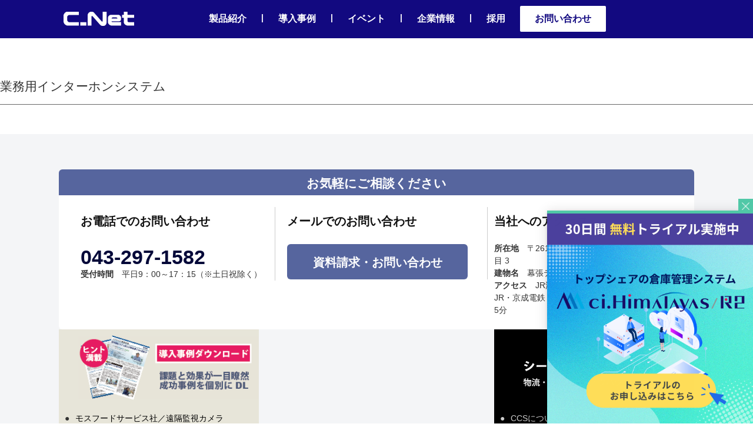

--- FILE ---
content_type: text/html; charset=UTF-8
request_url: https://www.cross-docking.com/product-category/product-05/
body_size: 21200
content:
<!DOCTYPE HTML>
<html>

<head>
   <!-- MA 計測 -->
<script type="text/javascript" id="_-s-js-_" src="//satori.segs.jp/s.js?c=b5f967e0"></script>
	<!-- PUSH通知 -->
<script>_strwpcnf_=["https://webpush.satori.cloud","f09312e4"]</script>
<script src="https://webpush.satori.cloud/js/webpush.js" defer></script>
	 <!-- MA popup -->
<div id="satori__creative_container">
    <script id="-_-satori_creative-_-" src="//delivery.satr.jp/js/creative_set.js" data-key="4d5639a474415984"></script>
</div>
	
	<!-- Google Tag Manager -->
<script>(function(w,d,s,l,i){w[l]=w[l]||[];w[l].push({'gtm.start':
new Date().getTime(),event:'gtm.js'});var f=d.getElementsByTagName(s)[0],
j=d.createElement(s),dl=l!='dataLayer'?'&l='+l:'';j.async=true;j.src=
'https://www.googletagmanager.com/gtm.js?id='+i+dl;f.parentNode.insertBefore(j,f);
})(window,document,'script','dataLayer','GTM-PP85QHD');</script>
<!-- End Google Tag Manager -->
<!-- Event snippet for GA4用お問い合わせ送信完了 conversion page -->
<script>
document.querySelectorAll('[name="mwform_submitButton"]').forEach(function(link){
link.addEventListener('click', function() {
gtag('event', 'contact_submit', {'send_to': 'G-24TC4F07M9'});
});
});
</script>
	
    <meta charset="UTF-8">
	<meta name="viewport" content="width=device-width">
    <meta name="format-detection" content="telephone=no">
    <title>機器 | 倉庫管理/WMS　株式会社シーネット（C_Net）</title>
    
<!-- All in One SEO Pack 2.4.5.1 by Michael Torbert of Semper Fi Web Design[1361,1368] -->
<link rel="canonical" href="https://www.cross-docking.com/product-category/product-05/" />
<!-- /all in one seo pack -->
<link rel='dns-prefetch' href='//s.w.org' />
<link rel="alternate" type="application/rss+xml" title="倉庫管理/WMS　株式会社シーネット（C_Net） &raquo; 機器 製品カテゴリー のフィード" href="https://www.cross-docking.com/product-category/product-05/feed/" />
<link rel='https://api.w.org/' href='https://www.cross-docking.com/wp-json/' />
<link rel="EditURI" type="application/rsd+xml" title="RSD" href="https://www.cross-docking.com/xmlrpc.php?rsd" />
<link rel="wlwmanifest" type="application/wlwmanifest+xml" href="https://www.cross-docking.com/wp-includes/wlwmanifest.xml" /> 
    <link rel="stylesheet" type="text/css" href="https://www.cross-docking.com/wp-content/themes/C_Net-CrossDocking2019/css/layout.css">
    <link rel="stylesheet" type="text/css" href="https://www.cross-docking.com/wp-content/themes/C_Net-CrossDocking2019/css/general.css">
    <link rel="stylesheet" type="text/css" media="all" href="https://www.cross-docking.com/wp-content/themes/C_Net-CrossDocking2019/css/common.css?v=1584928127" />
    <link rel="stylesheet" type="text/css" href="https://www.cross-docking.com/wp-content/themes/C_Net-CrossDocking2019/js/slick.css">
    <link rel="stylesheet" type="text/css" href="https://www.cross-docking.com/wp-content/themes/C_Net-CrossDocking2019/js/fancybox/jquery.fancybox.css" />
    <meta name="theme-color" content="#120980">
    <script src="https://www.cross-docking.com/wp-content/themes/C_Net-CrossDocking2019/js/jquery.js"></script>
    <script src="https://www.cross-docking.com/wp-content/themes/C_Net-CrossDocking2019/js/jquery-scrollInTurn.js"></script>
    <script src="https://www.cross-docking.com/wp-content/themes/C_Net-CrossDocking2019/js/common.js"></script>
    <script src="https://www.cross-docking.com/wp-content/themes/C_Net-CrossDocking2019/js/jquery.page-scroller.js"></script>
    <script src="https://www.cross-docking.com/wp-content/themes/C_Net-CrossDocking2019/js/heightLine.js"></script>
    <script src="https://www.cross-docking.com/wp-content/themes/C_Net-CrossDocking2019/js/slick.min.js"></script>
    <script src="https://www.cross-docking.com/wp-content/themes/C_Net-CrossDocking2019/js/fancybox/jquery.fancybox.pack.js"></script>
    <script src="https://www.cross-docking.com/wp-content/themes/C_Net-CrossDocking2019/js/fancybox/jquery.fancybox-media.js"></script>
    <script src="https://www.cross-docking.com/wp-content/themes/C_Net-CrossDocking2019/js/moment.min.js"></script>
    <script src="https://www.cross-docking.com/wp-content/themes/C_Net-CrossDocking2019/js/fullcalendar.js"></script>
        <script>
        $(function() {
            $("#main .sliderBox .foo").slick({
                autoplay: true,
                autoplaySpeed: 4000,
                slidesToShow: 1,
                prevArrow: '.sliderBox .prev',
                nextArrow: '.sliderBox .next',
                arrows: true,
                responsive: [{
                    breakpoint: 767
                }]
            });

            $("#main .comSliderBox .foo").slick({
                slidesToShow: 3,
                slidesToScroll: 3,
                variableWidth: true,
                slide: 'li',
                speed: 1000,
                prevArrow: '.comSliderBox .prev',
                nextArrow: '.comSliderBox .next',
                arrows: true,
                responsive: [{
                    breakpoint: 767,
                    settings: {
                        slidesToShow: 1,
                        slidesToScroll: 1,
                        variableWidth: false
                    }
                }]
            });

            $(".fancybox").fancybox();

            $('.fancybox-media')
                .attr('rel', 'media-gallery')
                .fancybox({
                    openEffect: 'none',
                    closeEffect: 'none',
                    prevEffect: 'none',
                    nextEffect: 'none',

                    arrows: false,
                    helpers: {
                        media: {},
                        buttons: {}
                    }
                });

            $('.tabPanel .tabBox').hide();
            $('.tabPanel .tabBox').eq(0).show();

            $('.tabPanel .tabUl li a').click(function() {
                var ind = $(this).parent('li').index();
                $(this).parent('li').addClass('on').siblings().removeClass('on');
                $('.tabBox').hide();
                $('.tabBox:eq(' + ind + ')').show();
                return false;
            });

            $(".detailBox .photoList li").click(function() {
                var imgSrc = $(this).find("a").attr("href");
                $(".detailBox .photo img").attr("src", imgSrc);
                return false;
            });



            $(window).scroll(function() {
                $("#main h2").each(function() {
                    if (($(window).scrollTop() + $(window).height()) > $(this).offset().top) {
                        $(this).addClass("fadeInUp");
                    }
                });

                $("#main .engineering02 .photoBox,#main .engineering01 .textBox").each(function() {
                    if (($(window).scrollTop() + $(window).height()) > $(this).offset().top) {
                        $(this).addClass("uk-animation-slide-left");
                    }
                });

                $("#main .engineering01 .photoBox,#main .engineering02 .textBox").each(function() {
                    if (($(window).scrollTop() + $(window).height()) > $(this).offset().top) {
                        $(this).addClass("uk-animation-slide-right");
                    }
                });

                $("#main .introBox").each(function() {
                    if (($(window).scrollTop() + $(window).height()) > $(this).offset().top) {
                        $(this).addClass("uk-animation-scale-up");
                    }
                });
            }).trigger("scroll");

            if ($(".activity").length) {
                $(window).scroll(function() {
                    var h = $(window).scrollTop() + $(window).height();
                    var hh = $("#main .activity").offset().top;
                    if (h > hh) {
                        $('#main .activity').addClass('active');
                    }
                }).trigger("scroll");
            };

            $('.comList01').scrollInTurn({
                delaySpeed: 200
            });

        });

        $(window).load(function() {
            $('#loopslider').each(function() {
                var loopsliderWidth = $(this).width();
                var loopsliderHeight = $(this).height();
                $(this).children('ul').wrapAll('<div id="loopslider_wrap"></div>');

                var listWidth = $('#loopslider_wrap').children('ul').children('li').width();
                var listCount = $('#loopslider_wrap').children('ul').children('li').length;

                var loopWidth = (listWidth) * (listCount);

                $('#loopslider_wrap').css({
                    top: '0',
                    left: '0',
                    width: ((loopWidth) * 2),
                    height: (loopsliderHeight),
                    overflow: 'hidden',
                    position: 'absolute'
                });

                $('#loopslider_wrap ul').css({
                    width: (loopWidth)
                });
                loopsliderPosition();

                function loopsliderPosition() {
                    $('#loopslider_wrap').css({
                        left: '0'
                    });
                    $('#loopslider_wrap').stop().animate({
                        left: '-' + (loopWidth) + 'px'
                    }, 50000, 'linear');
                    setTimeout(function() {
                        loopsliderPosition();
                    }, 50000);
                };
                $('#loopslider_wrap ul').clone().appendTo('#loopslider_wrap');
            });
        })
    </script>
    <script>
        if (((navigator.userAgent.indexOf('iPhone') > 0) || (navigator.userAgent.indexOf('Android') > 0) && (navigator.userAgent.indexOf('Mobile') > 0) && (navigator.userAgent.indexOf('SC-01C') == -1))) {
            document.write('<meta name="viewport" content="width=device-width, initial-scale=1.0, maximum-scale=1.0, minimum-scale=1.0, user-scalable=no">');
        }
    </script>
    <!--[if lt IE 9]>
<script src="https://www.cross-docking.com/wp-content/themes/C_Net-CrossDocking2019/js/html5.js"></script>
    <![endif]-->
</head>
	
<body>
	<!-- Google Tag Manager (noscript) -->
<noscript><iframe src="https://www.googletagmanager.com/ns.html?id=GTM-PP85QHD"
height="0" width="0" style="display:none;visibility:hidden"></iframe></noscript>
<!-- End Google Tag Manager (noscript) -->

    <div id="container">
        <header id="gHeader">
            <div class="hBox clearfix">
				<h1 class="logo"><a href="https://www.cross-docking.com/"><img
src="https://www.cross-docking.com/wp-content/themes/C_Net-CrossDocking2019/images/logo.png" 
alt="クラウド型のWMS倉庫管理システムは、株式会社シーネット"></a></h1>
               <div class="rBox">
                    <ul class="linkList02 clearfix">
                        <li><a href="https://www.cross-docking.com/service/">製品紹介</a>|</li>
                        <li><a href="https://www.cross-docking.com/case/">導入事例</a>|</li>
                        <li><a href="https://www.cross-docking.com/events/">イベント</a>|</li>
                        <li><a href="https://www.cross-docking.com/company/">企業情報</a>|</li>
						<li><a href="https://cnet-recruit.com/" target="_blank">採用</a></li>
                        <li style="padding:10px 0;text-align: center;text-decoration: none;border-radius: 2px;behavior: url(common/js/pie.htc);zoom: 1;background-color: #fff;margin-top:-10px;"><span><a href="https://www.cross-docking.com/contact" style="color:#120980;">お問い合わせ</a></span></li>
                        
                    </ul>
                </div>
                <div class="spMenu sp"><a href="#"><img src="https://www.cross-docking.com/wp-content/themes/C_Net-CrossDocking2019/images/menu.png" width="26" alt=""><img class="close" src="https://www.cross-docking.com/wp-content/themes/C_Net-CrossDocking2019/images/close.png" width="26" alt=""></a></div>
            </div>
            <ul id="gNavi" class="clearfix">
                <li class="navi01 sp"><a href="https://www.cross-docking.com/">ホーム</a></li>
                <li class="navi01 sp"><a href="https://www.cross-docking.com/service/">製品紹介</a></li>
                <li class="navi01 sp"><a href="https://www.cross-docking.com/case/">導入事例</a></li>
                <li class="navi01 sp"><a href="https://www.cross-docking.com/events/">イベント</a></li>
				<li class="navi01 sp"><a href="https://www.cross-docking.com/company/">企業情報</a></li>
                <li class="navi01 sp"><a href="https://cnet-recruit.com/" target="_blank">採用情報</a></li>
                <li class="navi01 sp"><a href="https://www.cross-docking.com/contact/">お問い合わせ</a></li>
            </ul>

            <!-- Global site tag (gtag.js) - Google Analytics -->
            <script async src="https://www.googletagmanager.com/gtag/js?id=UA-20000122-16"></script>
            <script>
            window.dataLayer = window.dataLayer || [];

            function gtag() {
                dataLayer.push(arguments);
            }
            gtag('js', new Date());

            gtag('config', 'UA-20000122-16');
            </script>

        </header>
        <section id="main">
            <div id="body">
    <div class="contents">
                

        <div style="border-bottom:1px solid #666666;font-size:1.5em;padding:0 0 15px;">
            業務用インターホンシステム        </div>
        <div style="margin:20px 0 50px;">
                    </div>
                    </div>
</div>
<div class="bk3">
    <div class="stepBox03">
        <div class="mainBox clearfix">
            <div class="consult">
                <p class="title">お気軽にご相談ください</p>
                <div class="inner clearfix">
                    <div class="tel">
                        <p class="text01">お電話でのお問い合わせ</p>
                        <p class="text02">043-297-1582</p>
                        <p><span class="fwBold">受付時間</span>　平日9：00～17：15（※土日祝除く）</p>
                    </div>
                    <div class="mail">
                        <p class="text01">メールでのお問い合わせ</p>
                        <a href="https://www.cross-docking.com/contact/" class="link"><span>資料請求・お問い合わせ</span></a>
                    </div>
                    <div class="address">
                        <p class="text01">当社へのアクセス</p>
                        <p><span class="fwBold">所在地</span>　〒261-0023 千葉県千葉市美浜区中瀬 1丁目 3 </p>
                        <p><span class="fwBold">建物名</span>　幕張テクノガーデンB棟11 階</p>
						<p><span class="fwBold">アクセス</span>　JR海浜幕張　徒歩3分</br> JR・京成電鉄「幕張本郷」駅よりバス13分、徒歩5分</p>
                    </div>
                </div>
            </div>
        </div>
        <div class="innerList">
            <ul class="clearfix">
                <li style="background-color:#e7e5d9;">
                    <div class="photo"><a href="https://www.cross-docking.com/case"><img src="https://www.cross-docking.com/wp-content/themes/C_Net-CrossDocking2019/images/base/002.png" alt=""></a></div>
                    <br>●<a href="https://www.cross-docking.com/case/mfs-motherleaf/">モスフードサービス社／遠隔監視カメラ</a>
                    <br>●<a href="https://www.cross-docking.com/case/yamatologistics/">ヤマトロジスティクス社／音声認識システム</a>
                    <br>●<a href="https://www.cross-docking.com/case/mos/">モスフードサービス社／WMS</a>
                    <br>●<a href="https://www.cross-docking.com/case/maruzen/">丸善社／WMS</a>
                </li>
                <li>
                    <iframe src="https://www.facebook.com/plugins/page.php?href=https%3A%2F%2Fwww.facebook.com%2FCNet.Corp%2F&tabs=timeline&width=340&height=260&small_header=true&adapt_container_width=true&hide_cover=false&show_facepile=false&appId=157162147795737" width="100%" height="260" style="border:none;overflow:hidden" scrolling="no" frameborder="0" allowTransparency="true"></iframe>
                </li>
                <li style="background-color:#000;">
                    <div class="photo"><a href="https://www.cnet-technology.com"  target="_blank" rel="noopener"><img src="https://www.cross-docking.com/wp-content/themes/C_Net-CrossDocking2019/images/base/008.png" alt=""></a></div>
                    <br>●<a href="https://www.cnet-technology.com/about/" target="_blank" rel="noopener">CCSについて</a>
                    <br>●<a href="https://www.cnet-technology.com/services/iot/kagosha-locator" target="_blank" rel="noopener">紛失・滞留をIoTで検知「カゴ車ロケーター」</a>
                    <br>●<a href="https://www.cnet-technology.com/services/printers-media/placard" target="_blank" rel="noopener">ラベルが剥がしやすい台紙「Placard」</a>
                    <br>●<a href="https://www.cnet-technology.com/services/printers-media/zd500r" target="_blank" rel="noopener">コンパクトなRFID対応プリンタ</a>
                    <br>●<a href="https://www.cnet-technology.com/services/camera-solution" target="_blank" rel="noopener">EMSカメラソリューション</a>
                </li>
            </ul>
        </div>
    </div>
    </section>
    <footer id="gFooter">
        <div class="pageTop"><a href="#"><img src="https://www.cross-docking.com/wp-content/themes/C_Net-CrossDocking2019/images/page_top.gif" alt=""></a></div>
        <ul>
            <li><a href="https://www.cross-docking.com/">ホーム</a>|</li>
            <li><a href="https://www.cross-docking.com/service/">製品紹介</a>|</li>
            <li><a href="https://www.cross-docking.com/case/">導入事例</a>|</li>
            <li><a href="https://www.cross-docking.com/events/">セミナー・展示会情報</a>|</li>
            <li><a href="https://www.cross-docking.com/company/">企業情報</a>|</li>
			<li><a href="https://cnet-recruit.com/" target="_blank" rel="noopener noreferrer">採用情報</a>|</li>
            <li><a href="https://www.cross-docking.com/privacy/">プライバシーポリシー</a>|</li>
            <li><a href="https://www.cross-docking.com/security/">情報セキュリティ基本方針</a>|</li>
            <li><a href="https://www.cross-docking.com/fbguide/">Facebookページガイドライン</a>|</li>
            <li><a href="https://www.cross-docking.com/contact/">お問い合わせ</a></li>
            <br><br>
            <li><a href="https://www.cnet-group.com" target="_blank" rel="noopener">シーネットグループ株式会社</a>|</li>
            <li><a href="https://www.cnet-technology.com" target="_blank" rel="noopener">株式会社シーネットコネクトサービス</a>|</li>
			<li><a href="https://baycc.co.jp/" target="_blank" rel="noopener">株式会社ベイキューブシー</a>|</li>
            <li><a href="https://www.cnetthailand.com/" target="_blank" rel="noopener">C_NET (Thailand) Co., Ltd.</a>|</li> <li><a href="https://c-netchina.com.cn/" target="_blank" rel="noopener">越庫(上海)信息科技有限公司・越庫(上海)信息科技有限公司 北京分公司</a>|</li>
<li><a href="https://www.digitalcore-cng.com/" target="_blank" rel="noopener noreferrer">株式会社デジタルコア</a></li>
<li><a href="https://www.adscorp.jp/" target="_blank" rel="noopener noreferrer">株式会社エーディエス</a></li>

        </ul>
        <p>Copyright &copy; 2025 C_Net All Rights Reserved.</p>
    </footer>
</div>
<script>
    {
        var tUrl = 'https://www.cross-docking.com/wp-content/themes/C_Net-CrossDocking2019/'
    }
</script>
<script src="https://www.cross-docking.com/wp-content/themes/C_Net-CrossDocking2019/js/lib.min.js?v=1565849461"></script>
<script src="https://www.cross-docking.com/wp-content/themes/C_Net-CrossDocking2019/js/main.min.js?v=1565849461"></script>


<script src="https://cdnjs.cloudflare.com/ajax/libs/jquery-migrate/3.0.1/jquery-migrate.min.js"></script>
<link rel="stylesheet" href="https://cdnjs.cloudflare.com/ajax/libs/jQuery-Validation-Engine/2.6.4/validationEngine.jquery.min.css">
<script src="https://ajaxzip3.github.io/ajaxzip3.js" charset="UTF-8"></script>
<script src="https://cdnjs.cloudflare.com/ajax/libs/jQuery-Validation-Engine/2.6.4/languages/jquery.validationEngine-ja.min.js"></script>
<script src="https://cdnjs.cloudflare.com/ajax/libs/jQuery-Validation-Engine/2.6.4/jquery.validationEngine.min.js"></script>
<script src="https://www.cross-docking.com/wp-content/themes/C_Net-CrossDocking2019/js/form.min.js?v=1565849461"></script>
<script type='text/javascript' src='https://www.cross-docking.com/wp-includes/js/wp-embed.min.js?ver=4.9.2'></script>
</body>


</html>


--- FILE ---
content_type: text/css
request_url: https://www.cross-docking.com/wp-content/themes/C_Net-CrossDocking2019/css/general.css
body_size: 23426
content:
@charset "utf-8";
/*------------------------------------------------------------
	書式設定
------------------------------------------------------------*/
/* テキストの位置 */
.taLeft { text-align: left !important; }
.taCenter { text-align: center !important; }
.taRight { text-align: right !important; }

/* フォントの大きさ（プラス） */
.fsP1 { font-size: 1.08em !important; }
.fsP2 { font-size: 1.16em !important; }
.fsP3 { font-size: 1.24em !important; }
.fsP4 { font-size: 1.32em !important; }
.fsP5 { font-size: 1.4em !important; }

/* フォントの大きさ（マイナス） */
.fsM1 { font-size: 0.92em !important; }
.fsM2 { font-size: 0.84em !important; }
.fsM3 { font-size: 0.76em !important; }
.fsM4 { font-size: 0.68em !important; }
.fsM5 { font-size: 0.6em !important; }

/* フォントの太さ */
.fwNormal { font-weight: normal !important; }
.fwBold { font-weight: bold !important; }

/*------------------------------------------------------------
	微調整用クラス（※多用しないこと）
------------------------------------------------------------*/
.mt0 { margin-top: 0 !important; }
.mb0 { margin-bottom: 0 !important; }

/*------------------------------------------------------------
	汎用スタイル
------------------------------------------------------------*/
	* html .clearfix {
		zoom: 1;
	}

	*+html .clearfix {
		zoom: 1;
	}

.clearfix:after {
	height: 0;
	visibility: hidden;
	content: ".";
	display: block;
	clear: both;
}

/*------------------------------------------------------------
	comImgBox
------------------------------------------------------------*/
#main .comImgBox {
	width: 100%;
	display: table;
}

#main .comImgBox .photoBox,
#main .comImgBox .textBox {
	width: 50%;
	display: table-cell;
	vertical-align: middle;
	box-sizing: border-box;
}

#main .comImgBox .photoBox img {
	width: 100%;
	text-align:center
}

#main .comImgBox .textBox {
	background-color: #f0f4fd;
}

#main .comImgBox p {
	margin-bottom: 15px;
	font-size: 15px;
	color:#333333;
	line-height: 2.25;
	text-align: center;
}

#main .comImgBox .ttl {
	margin-bottom: 15px;
	font-size: 35px;
	color:#120980;
	line-height: 1.8;
	text-align: center;
}

#main .comImgBox .btn {
	margin: 0 auto;
	width: 320px;
}

#main .comImgBox .btn a {
	padding: 14px 10px 14px;
	display: block;
	font-size: 14px;
	color:#fff;
	text-align: center;
	background-color:#120980;
	border-radius:30px;
}

#main .comImgBox .btn a:hover {
	filter； alpha(opacity=70);
	opacity: 0.7;
}


/*------------------------------------------------------------
	h1Box
------------------------------------------------------------*/
#main .h1Box {
	margin-bottom: 0px;
	padding-top: 50px;
	padding-left:15%;
	min-height: 100px;
	background: url(../images/main1.jpg) repeat left top;
	background-size: cover;
}

#main .h1Box .title h1 {
	color: #333333;
	font-size: 40px;
	text-align: left;
	width:1080px;
	position:relative;
}

#main .h1Box h1 span {
	margin-top: 12px;
	display: block;
	font-weight:normal;
	font-size: 20px;
}

#main .h1Box p {
	margin-top: 70px;
	font-weight:normal;
	font-size: 15px;
}

/*------------------------------------------------------------
	h1Box2
------------------------------------------------------------*/
#main .h1Box2 {
	margin-bottom: 0px;
	padding-top: 50px;
	padding-left:15%;
	min-height: 130px;
	background: url(../images/main1.jpg) repeat left top;
	background-size: cover;
}

#main .h1Box2 .title h1 {
	color: #333333;
	font-size: 40px;
	text-align: left;
	width:1080px;
	position:relative;
}

#main .h1Box2 h1 span {
	margin-top: 12px;
	display: block;
	font-weight:normal;
	font-size: 20px;
}

#main .h1Box2 p {
	margin-top: 70px;
	font-weight:normal;
	font-size: 15px;
}

/*------------------------------------------------------------
	h1Box3
------------------------------------------------------------*/
#main .h1Box3 {
	margin-bottom: 24px;
	padding-top: 73px;
	padding-left:15%;
	min-height: 400px;
	background: url(../images/main3.jpg) no-repeat center top;
	background-size: cover;
	filter: progid:DXImageTransform.Microsoft.AlphaImageLoader(src='common/images/h1_bg.jpg',sizingMethod='scale');
}

#main .h1Box3 .title h1 {
	color: #333333;
	font-size: 40px;
	text-align: left;
	width:1080px;
	position:relative;
}

#main .h1Box3 h1 span {
	margin-top: 12px;
	display: block;
	font-weight:normal;
	font-size: 20px;
}

#main .h1Box3 p {
	margin-top: 100px;
	font-weight:normal;
	font-size: 15px;
}

/*------------------------------------------------------------
	h1Box4
------------------------------------------------------------*/
#main .h1Box4 {
	margin-bottom: 24px;
	padding-top: 73px;
	padding-left:15%;
	min-height: 400px;
	background: url(../images/main4.jpg) no-repeat center top;
	background-size: cover;
	filter: progid:DXImageTransform.Microsoft.AlphaImageLoader(src='common/images/h1_bg.jpg',sizingMethod='scale');
}

#main .h1Box4 .title h1 {
	color: #333333;
	font-size: 40px;
	text-align: left;
	width:1080px;
	position:relative;
}

#main .h1Box4 h1 span {
	margin-top: 12px;
	display: block;
	font-weight:normal;
	font-size: 20px;
}

#main .h1Box4 p {
	margin-top: 100px;
	font-weight:normal;
	font-size: 15px;
}

/*------------------------------------------------------------
	h1Box5
------------------------------------------------------------*/
#main .h1Box5 {
	margin-bottom: 24px;
	padding-top: 73px;
	padding-left:15%;
	min-height: 400px;
	background: url(../images/main5.jpg) no-repeat center top;
	background-size: cover;
	filter: progid:DXImageTransform.Microsoft.AlphaImageLoader(src='common/images/h1_bg.jpg',sizingMethod='scale');
}

#main .h1Box5 .title h1 {
	color: #333333;
	font-size: 40px;
	text-align: left;
	width:1080px;
	position:relative;
}

#main .h1Box5 h1 span {
	margin-top: 12px;
	display: block;
	font-weight:normal;
	font-size: 20px;
}

#main .h1Box5 p {
	margin-top: 100px;
	font-weight:normal;
	font-size: 15px;
}

/*------------------------------------------------------------
	h1Box6
------------------------------------------------------------*/
#main .h1Box6 {
	margin-bottom: 24px;
	padding-top: 73px;
	padding-left:15%;
	min-height: 400px;
	background: url(../images/main6.jpg) no-repeat center top;
	background-size: cover;
	filter: progid:DXImageTransform.Microsoft.AlphaImageLoader(src='common/images/h1_bg.jpg',sizingMethod='scale');
}

#main .h1Box6 .title h1 {
	color: #333333;
	font-size: 40px;
	text-align: left;
	width:1080px;
	position:relative;
}

#main .h1Box6 h1 span {
	margin-top: 12px;
	display: block;
	font-weight:normal;
	font-size: 20px;
}

#main .h1Box6 p {
	margin-top: 100px;
	font-weight:normal;
	font-size: 15px;
}

/*------------------------------------------------------------
	h2Title00
------------------------------------------------------------*/
#main .h2Title00 {
	margin-bottom: 59px;
	color: #FFF;
	font-size: 36px;
	text-align: center;
	font-weight:300;
}

#main .h2Title00 span {
	margin: 2px auto 0;
	padding-top: 12px;
	width: 170px;
	display: block;
}


/*------------------------------------------------------------
	h2Title01
------------------------------------------------------------*/
#main .h2Title01 {
	margin-bottom: 59px;
	color: #120980;
	font-size: 35px;
	text-align: center;
}

#main .h2Title01 .line {
	margin: 5px auto -10px;
	width: 60px;
	display: block;
	border-bottom: 6px solid #afc1e9;
}

#main .h2Title01 .text {
	margin: 0 auto;
	font-size: 13px;
	color:#000;
}


/*------------------------------------------------------------
	h2Title02
------------------------------------------------------------*/
#main .h2Title02 {
	margin-bottom: 60px;
	letter-spacing: 0.2em;
	padding-bottom: 10px;
	text-align: center;
	font-size:35px;
	color:#120980;
	font-weight:bold;
	position: relative;
}

#main .h2Title02 .line {
	margin-left: -50px;
	width: 100px;
	height: 5px;
	position: absolute;
	left: 50%;
	bottom: 0;
	background: url(../images/h2_bg02.png) repeat left top;
	
	content: "";
	
}

/*------------------------------------------------------------
	h2Title03
------------------------------------------------------------*/
#main .h2Title03 {
	margin-bottom: 60px;
	letter-spacing: 0.2em;
	padding-bottom: 10px;
	text-align: center;
	font-size:35px;
	color:#120980;
	font-weight:bold;
	position: relative;
}

#main .h2Title03 .line {
	margin-left: -50px;
	width: 100px;
	height: 5px;
	position: absolute;
	left: 50%;
	bottom: 0;
	background: url(../images/h2_bg03.png) repeat left top;
	
	content: "";
	
}

/*------------------------------------------------------------
	h2Title04
------------------------------------------------------------*/
#main .h2Title04 {
	margin-bottom: 60px;
	letter-spacing: 0.2em;
	padding-bottom: 10px;
	text-align: center;
	font-size:35px;
	color:#120980;
	font-weight:bold;
	position: relative;
}

#main .h2Title04 .line {
	margin-left: -50px;
	width: 100px;
	height: 5px;
	position: absolute;
	left: 50%;
	bottom: 0;
	background: url(../images/h2_bg04.png) repeat left top;
	
	content: "";
	
}

/*------------------------------------------------------------
	h2Title05
------------------------------------------------------------*/
#main .h2Title05 {
	margin-bottom: 60px;
	letter-spacing: 0.2em;
	padding-bottom: 10px;
	text-align: center;
	font-size:35px;
	color:#120980;
	font-weight:bold;
	position: relative;
}

#main .h2Title05 .line {
	margin-left: -50px;
	width: 100px;
	height: 5px;
	position: absolute;
	left: 50%;
	bottom: 0;
	background: url(../images/h2_bg05.png) repeat left top;
	
	content: "";
	
}

/*------------------------------------------------------------
	h2Title06
------------------------------------------------------------*/
#main .h2Title06 {
	margin-bottom: 60px;
	letter-spacing: 0.2em;
	padding-bottom: 10px;
	text-align: center;
	font-size:35px;
	color:#120980;
	font-weight:bold;
	position: relative;
}

#main .h2Title06 .line {
	margin-left: -50px;
	width: 100px;
	height: 5px;
	position: absolute;
	left: 50%;
	bottom: 0;
	background: url(../images/h2_bg06.png) repeat left top;
	
	content: "";
	
}

/*------------------------------------------------------------
	h2Title07
------------------------------------------------------------*/
#main .h2Title07 {
	margin-bottom: 60px;
	letter-spacing: 0.2em;
	padding-bottom: 10px;
	text-align: center;
	font-size:35px;
	color:#120980;
	font-weight:bold;
	position: relative;
}

#main .h2Title07 .line {
	margin-left: -50px;
	width: 100px;
	height: 5px;
	position: absolute;
	left: 50%;
	bottom: 0;
	background: url(../images/h2_bg07.png) repeat left top;
	
	content: "";
	
}



/*------------------------------------------------------------
	h3Title02
------------------------------------------------------------*/
#main .h3Title02 {
	margin-bottom: 30px;
	padding: 30px 13px 30px;
	color: #333333;
	font-size: 26px;
	line-height: 1.5;
	border-left: 5px solid #afc1e9;
	border-bottom:1px solid #ccc;
}

/*------------------------------------------------------------
	h3Title03
------------------------------------------------------------*/
#main .h3Title03 {
	margin-bottom: 30px;
	padding: 15px 13px 15px;
	color: #333333;
	font-size: 20px;
	line-height: 1.5;
	border-left: 5px solid #afc1e9;
	border-bottom:1px solid #ccc;
}

#main .h3Title03 span{
	color: #120980;
	display:block;
	font-size: 18px;
}
/*------------------------------------------------------------
	h3Title01
------------------------------------------------------------*/
#main .h3Title01 {
	margin-bottom: 30px;
	padding: 30px 13px 30px;
	color: #120980;
	font-size: 30px;
	line-height: 1.5;
	border-left: 10px solid #120980;
}

#main .h3Title01 span{
	color: #120980;
	display:block;
	font-size: 24px;
}

#main .h3Title01 .logo{
	float:right;
	width:150px;
	display:inherit;
}

#main .h3Title01 .logo img{
	width:150px;
}

/*------------------------------------------------------------
	h4
------------------------------------------------------------*/
#main .h4 {
	margin-bottom: 20px;
	padding: 10px;
	color: #fff;
	font-size: 16px;
	background-color:#8a98c1;
}

/*------------------------------------------------------------
	h4Title01
------------------------------------------------------------*/
#main .h4Title01 {
	margin-bottom: 20px;
	color: #333333;
	font-size: 20px;
	padding:15px;
	background-color:#afc1e9;
}

#main .h4Title01 span{
	color: #fff;
	display:block;
	font-size: 20px;
}

/*------------------------------------------------------------
	h4Title02
------------------------------------------------------------*/
#main .h4Title02 {
	margin-bottom: 20px;
	color: #120980;
	font-size: 16px;
	padding:10px 0;
	text-align:center;
	background-color:#fff;
	border:2px solid #120980;
}

#main .h4Title02 span{
	color: #120980;
	display:block;
	font-size: 20px;
}

/*------------------------------------------------------------
	h4Title03
------------------------------------------------------------*/
#main .h4Title03 {
	margin-bottom: 20px;
	color: #fff;
	font-size: 16px;
	padding:10px;
	background-color:#afc1e9;
}

#main .h4Title03 span{
	color: #fff;
	display:block;
	font-size: 16px;
}

@keyframes fadeInUp {
	0% {
		opacity: 0;
		transform: translateY(20px);
	}
	100% {
		opacity: 1;
		transform: translateY(0px);
	}
}

@-webkit-keyframes fadeInUp {
	0% {
		opacity: 0;
		-webkit-transform: translateY(20px);
	}
	100% {
		opacity: 1;
		-webkit-transform: translateY(0px);
	}
}

[class*="uk-animation-"] {
    animation-duration: 0.5s;
	-webkit-animation-duration: 0.5s;
    animation-fill-mode: both;
	-webkit-animation-fill-mode: both;
    animation-timing-function: ease-out;
	-webkit-animation-timing-function: ease-out;
}

.uk-animation-slide-left {
    animation-name: uk-fade-left;
	-webkit-animation-name: uk-fade-left;
}

.uk-animation-slide-right {
    animation-name: uk-fade-right;
	-webkit-animation-name: uk-fade-right;
}

.uk-animation-scale-up {
    animation-name: uk-fade-scale-02;
	-webkit-animation-name: uk-fade-scale-02;
}

@keyframes uk-fade-left {
	0% {
		opacity: 0;
		transform: translateX(-100%);
	}
	
	100% {
		opacity: 1;
		transform: translateX(0px);
	}
}

@-webkit-keyframes uk-fade-left {
	0% {
		opacity: 0;
		-webkit-transform: translateX(-100%);
	}
	
	100% {
		opacity: 1;
		-webkit-transform: translateX(0px);
	}
}

@keyframes uk-fade-right {
	0% {
		opacity: 0;
		transform: translateX(100%);
	}
	
	100% {
		opacity: 1;
		transform: translateX(0px);
	}
}

@-webkit-keyframes uk-fade-right {
	0% {
		opacity: 0;
		-webkit-transform: translateX(100%);
	}
	
	100% {
		opacity: 1;
		-webkit-transform: translateX(0px);
	}
}

@keyframes uk-fade-scale-02 {
	0% {
		opacity: 0;
		transform: scale(0.2);
	}
	
	100% {
		opacity: 1;
		transform: scale(1);
	}
}

@-webkit-keyframes uk-fade-scale-02 {
	0% {
		opacity: 0;
		-webkit-transform: scale(0.2);
	}
	
	100% {
		opacity: 1;
		-webkit-transform: scale(1);
	}
}

@media all and (min-width: 0) and (max-width: 767px) {
	
	/*------------------------------------------------------------
		comImgBox
	------------------------------------------------------------*/
	#main .comImgBox {
		display: inherit;
	}
	
	#main .comImgBox .photoBox,
	#main .comImgBox .textBox {
		width: 100%;
		display: inherit;
	}

	#main .comImgBox .textBox {
		padding: 30px;
	}
	
	#main .comImgBox p {
		margin-bottom: 20px;
		font-size: 13px;
		line-height: 1.5;
	}
	
	#main .comImgBox .ttl {
		margin-bottom: 10px;
		font-size: 18px;
		line-height: 1.5;
	}
	
	#main .comImgBox .btn {
		margin: 0 auto;
		width: 220px;
	}
	
	#main .comImgBox .btn a {
		padding: 10px;
		font-size: 12px;
	}
	
	
	/*------------------------------------------------------------
	h1Box
	------------------------------------------------------------*/
	#main .h1Box {
		margin-bottom: 0px;
		padding: 30px 0;
		padding-left:3%;
		min-height: 0px;
		background: url(../images/main1.jpg) no-repeat center top;
		background-size: cover;
		filter: progid:DXImageTransform.Microsoft.AlphaImageLoader(src='common/images/h1_bg.jpg',sizingMethod='scale');
	}

	#main .h1Box .title h1 {
		font-size: 20px;
		width:100%;
	}

	#main .h1Box h1 span {
		margin-top: 6px;
		font-size: 14px;
	}

	#main .h1Box p {
		margin-top: 30px;
		font-weight:normal;
		font-size: 12px;
		pading-bottom:30px;
	}
	
	/*------------------------------------------------------------
	h1Box2
	------------------------------------------------------------*/
	#main .h1Box2 {
		margin-bottom: 12px;
		padding-top: 30px;
		padding-left:3%;
		min-height: 80px;
		background: url(../images/main2.jpg) no-repeat center top;
		background-size: cover;
		filter: progid:DXImageTransform.Microsoft.AlphaImageLoader(src='common/images/h1_bg.jpg',sizingMethod='scale');
	}

	#main .h1Box2 .title h1 {
		font-size: 20px;
		width:80%;
	}
	
	#main .h1Box2 .title h1 img{
		width:100%;
	}

	#main .h1Box2 h1 span {
		margin-top: 6px;
		font-size: 14px;
	}
	
	/*------------------------------------------------------------
	h1Box3
	------------------------------------------------------------*/
	#main .h1Box3 {
		margin-bottom: 12px;
		padding-top: 30px;
		padding-left:3%;
		min-height: 80px;
		background: url(../images/main3.jpg) no-repeat center top;
		background-size: cover;
		filter: progid:DXImageTransform.Microsoft.AlphaImageLoader(src='common/images/h1_bg.jpg',sizingMethod='scale');
	}

	#main .h1Box3 .title h1 {
		font-size: 20px;
		width:100%;
	}

	#main .h1Box3 h1 span {
		margin-top: 6px;
		font-size: 14px;
	}

	#main .h1Box3 p {
		margin-top: 30px;
		font-weight:normal;
		font-size: 12px;
		pading-bottom:30px;
	}
	
	/*------------------------------------------------------------
	h1Box4
	------------------------------------------------------------*/
	#main .h1Box4 {
		margin-bottom: 12px;
		padding-top: 30px;
		padding-left:3%;
		min-height: 80px;
		background: url(../images/main4.jpg) no-repeat center top;
		background-size: cover;
		filter: progid:DXImageTransform.Microsoft.AlphaImageLoader(src='common/images/h1_bg.jpg',sizingMethod='scale');
	}

	#main .h1Box4 .title h1 {
		font-size: 20px;
		width:100%;
	}

	#main .h1Box4 h1 span {
		margin-top: 6px;
		font-size: 14px;
	}

	#main .h1Box4 p {
		margin-top: 30px;
		font-weight:normal;
		font-size: 12px;
		pading-bottom:30px;
	}
	
	/*------------------------------------------------------------
	h1Box5
	------------------------------------------------------------*/
	#main .h1Box5 {
		margin-bottom: 12px;
		padding-top: 30px;
		padding-left:3%;
		min-height: 80px;
		background: url(../images/main5.jpg) no-repeat center top;
		background-size: cover;
		filter: progid:DXImageTransform.Microsoft.AlphaImageLoader(src='common/images/h1_bg.jpg',sizingMethod='scale');
	}

	#main .h1Box5 .title h1 {
		font-size: 20px;
		width:100%;
	}

	#main .h1Box5 h1 span {
		margin-top: 6px;
		font-size: 14px;
	}

	#main .h1Box5 p {
		margin-top: 30px;
		font-weight:normal;
		font-size: 12px;
		pading-bottom:30px;
	}
	
	/*------------------------------------------------------------
	h1Box6
	------------------------------------------------------------*/
	#main .h1Box6 {
		margin-bottom: 12px;
		padding-top: 30px;
		padding-left:3%;
		min-height: 80px;
		background: url(../images/main6.jpg) no-repeat center top;
		background-size: cover;
		filter: progid:DXImageTransform.Microsoft.AlphaImageLoader(src='common/images/h1_bg.jpg',sizingMethod='scale');
	}

	#main .h1Box6 .title h1 {
		font-size: 20px;
		width:100%;
	}

	#main .h1Box6 h1 span {
		margin-top: 6px;
		font-size: 14px;
	}

	#main .h1Box6 p {
		margin-top: 30px;
		font-weight:normal;
		font-size: 12px;
		pading-bottom:30px;
	}
	
	/*------------------------------------------------------------
		h2Title00
	------------------------------------------------------------*/
	#main .h2Title00 {
		margin-bottom: 25px;
		font-size: 20px;
		line-height: 1.2;
	}

	#main .h2Title00 span {
		padding-top: 6px;
		width: 100px;
		font-size: 12px;
		border-top: 3px solid ##fff57f;
	}

	/*------------------------------------------------------------
	h2Title01
	------------------------------------------------------------*/
	#main .h2Title01 {
		margin-bottom: 30px;
		color: #120980;
		font-size: 25px;
		text-align: center;
	}

	#main .h2Title01 .line {
		margin: 5px auto -10px;
		width: 60px;
		display: block;
		border-bottom: 6px solid #afc1e9;
	}

	#main .h2Title01 .text {
		margin: 0 auto;
		font-size: 13px;
		color:#000;
	}

	/*------------------------------------------------------------
		h2Title02
	------------------------------------------------------------*/
	#main .h2Title02 {
		margin-bottom: 25px;
		font-size: 20px;
		line-height: 1.2;
	}

	#main .h2Title02 span {
		padding-top: 6px;
		width: 100px;
		font-size: 12px;
		border-top: 3px solid ##fff57f;
	}

	/*------------------------------------------------------------
		h2Title03
	------------------------------------------------------------*/
	#main .h2Title03 {
		margin-bottom: 32px;
		padding: 6px 3px;
		width: 182px;
		font-size: 17px;
		border: 2px solid #120980;
	}

	#main .h2Title03 span {
		font-size: 11px;
	}

	/*------------------------------------------------------------
		h2Title04
	------------------------------------------------------------*/
	#main .h2Title04 {
		margin-bottom: 30px;
		width: auto;
		font-size: 20px;
		background: url(../images/line02.gif) repeat-x left 10px;
		background-size: 5px 5px;
	}

	#main .h2Title04 .txt01 {
		width: 184px;
		letter-spacing: -2px;
	}

	#main .h2Title04 .txt02 {
		font-size: 11px;
	}
	
	
	/*------------------------------------------------------------
		h2Title05
	------------------------------------------------------------*/
	#main .h2Title05 {
		margin-bottom: 0px;
		padding: 5px 0;
		font-size: 16px;
		line-height: 1.3;
	}
	
	#main .h2Title05 span {
		font-size: 12px;
	}

	/*------------------------------------------------------------
		h3Title01
	------------------------------------------------------------*/
	#main .h3Title01 {
		margin-bottom: 30px;
		padding: 10px 13px 10px;
		color: #120980;
		font-size: 16px;
		line-height: 1.5;
		border-left: 10px solid #120980;
	}

	#main .h3Title01 span{
		color: #120980;
		display:block;
		font-size: 20px;
	}

	/*------------------------------------------------------------
		h3Title02
	------------------------------------------------------------*/
	#main .h3Title02 {
	margin-bottom: 30px;
	padding: 10px 13px 10px;
	color: #333333;
	font-size: 18px;
	line-height: 1.5;
	border-left: 5px solid #afc1e9;
	border-bottom:1px solid #ccc;
	}

	/*------------------------------------------------------------
		h3Title03
	------------------------------------------------------------*/
	#main .h3Title03 {
		margin-bottom: 30px;
		padding: 9px 6px 7px;
		font-size: 14px;
		border-left: 2px solid #120980;
		background-size: 1px 1px;
	}
	
	#main .h3Title03 span{
	color: #120980;
	display:block;
	font-size: 13px;
	}
	
	/*------------------------------------------------------------
	h4Title01
	------------------------------------------------------------*/
	#main .h4Title01 {
		margin-bottom: 20px;
		color: #120980;
		font-size: 14px;
	}

	#main .h4Title01 span{
		color: #120980;
		display:block;
		font-size: 14px;
	}
	
	/*------------------------------------------------------------
	h4Title03
	------------------------------------------------------------*/
	#main .h4Title03 {
		margin-bottom: 20px;
		color: #120980;
		font-size: 13px;
	}

	#main .h4Title03 span{
		color: #120980;
		display:block;
		font-size: 13px;
	}

}


--- FILE ---
content_type: text/css
request_url: https://www.cross-docking.com/wp-content/themes/C_Net-CrossDocking2019/css/common.css?v=1584928127
body_size: 163217
content:
@charset "UTF-8";input[type=button],input[type=submit] {
    -webkit-appearance: none
}

input[type=email],input[type=password],input[type=search],input[type=tel],input[type=text],input[type=url],select,textarea {
    outline: none
}

a,area,button,input[type=button],input[type=checkbox],input[type=radio],input[type=reset],input[type=submit],label,select {
    cursor: pointer
}

input[type=email]:focus,input[type=password]:focus,input[type=search]:focus,input[type=tel]:focus,input[type=text]:focus,input[type=url]:focus,textarea:focus {
    -webkit-box-shadow: 0 0 0 1px rgba(2,81,182,.9) inset;
    box-shadow: inset 0 0 0 1px rgba(2,81,182,.9)
}

.u-list>li {
    list-style-type: disc
}

.o-list>li,.u-list>li {
    width: 98%;
    margin-left: 2%
}

.o-list>li {
    list-style-type: decimal
}

.flex {
    display: -webkit-box;
    display: -webkit-flex;
    display: -ms-flexbox;
    display: flex
}

.flex.bet,.pc-flex.bet,.sp-flex.bet {
    -webkit-box-pack: justify;
    -webkit-justify-content: space-between;
    -ms-flex-pack: justify;
    justify-content: space-between
}

.flex.aro,.pc-flex.aro,.sp-flex.aro {
    -webkit-justify-content: space-around;
    -ms-flex-pack: distribute;
    justify-content: space-around
}

.flex.vstart,.pc-flex.vstart,.sp-flex.vstart {
    -webkit-box-align: start;
    -webkit-align-items: flex-start;
    -ms-flex-align: start;
    align-items: flex-start
}

.flex.vend,.pc-flex.vend,.sp-flex.vend {
    -webkit-box-align: end;
    -webkit-align-items: flex-end;
    -ms-flex-align: end;
    align-items: flex-end
}

.flex.vcenter,.pc-flex.vcenter,.sp-flex.vcenter {
    -webkit-box-align: center;
    -webkit-align-items: center;
    -ms-flex-align: center;
    align-items: center
}

.flex.hstart,.pc-flex.hstart,.sp-flex.hstart {
    -webkit-box-pack: start;
    -webkit-justify-content: flex-start;
    -ms-flex-pack: start;
    justify-content: flex-start
}

.flex.hcenter,.pc-flex.hcenter,.sp-flex.hcenter {
    -webkit-box-pack: center;
    -webkit-justify-content: center;
    -ms-flex-pack: center;
    justify-content: center
}

.flex.hend,.pc-flex.hend,.sp-flex.hend {
    -webkit-box-pack: end;
    -webkit-justify-content: flex-end;
    -ms-flex-pack: end;
    justify-content: flex-end
}

.flex.str,.pc-flex.str,.sp-flex.str {
    -webkit-box-align: stretch;
    -webkit-align-items: stretch;
    -ms-flex-align: stretch;
    align-items: stretch
}

.flex.vert,.pc-flex.vert,.sp-flex.vert {
    -webkit-box-orient: vertical;
    -webkit-box-direction: normal;
    -webkit-flex-direction: column;
    -ms-flex-direction: column;
    flex-direction: column
}

.flex.break,.pc-flex.break,.sp-flex.break {
    -webkit-flex-wrap: wrap;
    -ms-flex-wrap: wrap;
    flex-wrap: wrap
}

.flex.max>*,.pc-flex.max>*,.sp-flex.max>* {
    -webkit-box-flex: 1;
    -webkit-flex-grow: 1;
    -ms-flex-positive: 1;
    flex-grow: 1
}

.youtube-wrap {
    position: relative;
    width: 100%;
    padding-top: 56.25%
}

.youtube-wrap iframe {
    position: absolute;
    top: 0;
    right: 0;
    width: 100%!important;
    height: 100%!important
}

.grayscale {
    -webkit-filter: grayscale(100%);
    filter: grayscale(100%)
}

body.lock {
    overflow: hidden
}

.serif {
    font-family: "Noto Serif JP",Yu Mincho,YuMincho,Hiragino Mincho ProN,"NotoSerifCJKjp",HGS明朝E,HG明朝E,serif
}

.is-none {
    display: none!important
}

.js-hide {
    display: none
}

.ta-center {
    text-align: center
}

.ta-right {
    text-align: right
}

.ta-left {
    text-align: left
}

.fw-700 {
    font-weight: 700
}

.fw-w900 {
    font-weight: 900
}

.fz-e7 {
    font-size: .7em
}

.fz-e8 {
    font-size: .8em
}

.fz-e9 {
    font-size: .9em
}

.is-false {
    pointer-events: none
}

.wp-post h2 {
    margin-bottom: 1em;
    font-size: 2.2rem;
    line-height: 1.5;
    font-weight: 700
}

.wp-post h3 {
    font-size: 2rem
}

.wp-post h3,.wp-post h4,.wp-post h5 {
    margin-bottom: .5em;
    font-weight: 700;
    line-height: 2
}

.wp-post h4,.wp-post h5 {
    font-size: 1.8rem
}

.wp-post div+h2,.wp-post div+h3,.wp-post div+h4,.wp-post div+h5,.wp-post p+h2,.wp-post p+h3,.wp-post p+h4,.wp-post p+h5 {
    padding-top: 5rem
}

.wp-post>div,.wp-post p {
    display: block;
    margin: .8em 0 1.5em;
    line-height: 1.8
}

.wp-post>div:last-child,.wp-post p:last-child {
    margin-bottom: 0
}

.wp-post b,.wp-post strong {
    font-weight: 700
}

.wp-post em {
    font-style: italic
}

.wp-post table {
    margin: 2rem auto;
    border-top: 1px solid #b9beb3;
    border-left: 1px solid #b9beb3
}

.wp-post table td,.wp-post table th {
    padding: 1rem;
    border-top: 0;
    border-left: 0;
    border-right: 1px solid #b9beb3;
    border-bottom: 1px solid #b9beb3;
    text-align: center
}

.wp-post table th {
    background: #eff3f1
}

.wp-post .aligncenter {
    display: block;
    margin: 0 auto
}

.wp-post .alignright {
    float: right;
    padding-left: 3em!important;
    padding-right: 0!important
}

.wp-post .alignleft {
    float: left;
    padding-left: 0!important;
    padding-right: 3em!important
}

.wp-post .wp-caption {
    border-radius: 5px;
    padding: .5em;
    max-width: 100%!important;
    border: 2px solid #cfcfcf
}

.wp-post .wp-caption .wp-caption-text {
    text-align: center
}

.wp-post ol,.wp-post ul {
    margin: 0 0 0 3rem
}

.wp-post ol li,.wp-post ul li {
    margin: 0 0 .5em
}

.wp-post ul li {
    list-style-type: disc
}

.wp-post ol li {
    list-style-type: decimal
}

.wp-post img[class*=attachment-],.wp-post img[class*=wp-image-] {
    max-width: 100%;
    height: auto
}

.wp-post img.alignleft,.wp-post img.alignright {
    padding: 0 1em 2em
}

.wp-post blockquote {
    display: block;
    padding: .5rem;
    -webkit-margin-before: 1em;
    -webkit-margin-after: 1em;
    -webkit-margin-start: 40px;
    -webkit-margin-end: 40px;
    background: rgba(0,0,0,.1)
}

.wp-post blockquote p {
    margin-top: 0
}

body.mceContentBody {
    font-family: -apple-system,Noto Sans CJK JP,Noto Sans Japanese,Noto Sans JP,游ゴシック Medium,Yu Gothic Medium,游ゴシック体,YuGothic,Hiragino Kaku Gothic ProN,メイリオ,Meiryo,sans-serif
}

.visual-editor {
    background: #fff
}

.visual-editor div,.visual-editor p {
    display: block;
    margin: .8em 0;
    border: 1px dashed #dadada;
    line-height: 1.5
}

.mw_wp_form .formError {
    top: auto!important;
    left: auto!important
}

.mw_wp_form .formError .formErrorArrow div,.mw_wp_form .formError .formErrorContent {
    background: #cc0615
}

.mw_wp_form .formError .formErrorArrow .line1,.mw_wp_form .formError .formErrorArrow .line2 {
    background: #ddd
}

.mw_wp_form:not(.mw_wp_form_input) .input-content {
    display: none!important
}

.mw_wp_form:not(.mw_wp_form_input) label {
    pointer-events: none
}

.mw_wp_form:not(.mw_wp_form_input) input[type=checkbox],.mw_wp_form:not(.mw_wp_form_input) input[type=radio] {
    display: none
}

.mw_wp_form:not(.mw_wp_form_confirm) .conf-content {
    display: none!important
}

.mw_wp_form .btn-area {
    padding: 2rem 0 3rem
}

.mw_wp_form .btn-area .md-btn.rivers {
    margin: 0 2rem 0 0
}

.md-uline {
    display: inline-block;
    position: relative;
    text-decoration: none
}

.md-uline:before {
    -webkit-transform: rotateY(90deg);
    transform: rotateY(90deg);
    -webkit-transform-origin: 50%;
    transform-origin: 50%;
    -webkit-transition-duration: .5s;
    transition-duration: .5s;
    display: block;
    content: "";
    position: absolute;
    bottom: 0;
    left: 0;
    z-index: 5;
    width: 100%;
    height: 2px;
    background: #0251b6
}

.md-uline.uline-block {
    display: block
}

.md-uline.uline-left:before {
    -webkit-transform-origin: 0;
    transform-origin: 0
}

.md-uline.uline-right:before {
    -webkit-transform-origin: 100%;
    transform-origin: 100%
}

.md-uline.active,.md-uline:hover,a.active .md-uline,a:hover .md-uline {
    text-decoration: none
}

.md-uline.active:before,.md-uline:hover:before,a.active .md-uline:before,a:hover .md-uline:before {
    -webkit-transform: rotateY(0deg);
    transform: rotateY(0deg)
}

.md-overlay {
    -webkit-transition-duration: .5s;
    transition-duration: .5s;
    position: fixed;
    right: 0;
    top: 0;
    width: 100vw;
    height: 100vh;
    z-index: 1000;
    background: rgba(0,0,0,.5)
}

.md-overlay:not(.active) {
    opacity: 0;
    visibility: hidden;
    z-index: -1
}

.md-overlay.ripple {
    -webkit-transform: translate(50%,-50%);
    transform: translate(50%,-50%);
    border-radius: 50%;
    width: 300vh;
    height: 300vh
}

.md-overlay.ripple:not(.active) {
    width: 0;
    height: 0
}

.md-overlay.shutter {
    height: 200vh;
    background-image: -webkit-gradient(linear,left top,left bottom,from(rgba(0,0,0,.5)),color-stop(50%,rgba(0,0,0,.5)),to(hsla(0,0%,100%,0)));
    background-image: linear-gradient(180deg,rgba(0,0,0,.5),rgba(0,0,0,.5) 50%,hsla(0,0%,100%,0))
}

.md-overlay.shutter:not(.active) {
    -webkit-transform: translateY(-100%);
    transform: translateY(-100%)
}

.md-loading {
    -webkit-transition-duration: .5s;
    transition-duration: .5s;
    padding: 3rem 0
}

.md-loading:before {
    display: block;
    content: "";
    margin: 0 auto;
    width: 5rem;
    height: 5rem;
    border: 3px solid #0251b6;
    border-bottom-color: rgba(2,81,182,.5);
    border-radius: 50%;
    -webkit-animation-name: loop;
    animation-name: loop;
    -webkit-animation-duration: 1s;
    animation-duration: 1s;
    -webkit-animation-timing-function: linear;
    animation-timing-function: linear;
    -webkit-animation-iteration-count: infinite;
    animation-iteration-count: infinite
}

@-webkit-keyframes loop {
    to {
        -webkit-transform: rotate(1turn);
        transform: rotate(1turn)
    }
}

@keyframes loop {
    to {
        -webkit-transform: rotate(1turn);
        transform: rotate(1turn)
    }
}

.md-loading:not(.active) {
    opacity: 0;
    visibility: hidden
}

.md-lay {
    -webkit-transform: perspective(0) translateZ(0);
    transform: perspective(0) translateZ(0);
    display: inline-block;
    z-index: 1;
    vertical-align: middle
}

.md-lay,.md-lay .lay-bg {
    -webkit-transition-duration: .5s;
    transition-duration: .5s;
    position: relative
}

.md-lay .lay-bg {
    z-index: 2
}

.md-lay .lay-bg img {
    width: 100%;
    vertical-align: middle
}

.md-lay .lay-bg .on {
    position: absolute;
    top: 0;
    left: 0;
    opacity: 0
}

.md-lay .lay-bg .off,.md-lay .lay-bg .on {
    -webkit-transition-duration: .5s;
    transition-duration: .5s
}

.md-lay .lay-bg .off {
    position: relative
}

.md-lay:after,.md-lay:before {
    -webkit-transform: perspective(0) translateZ(0);
    transform: perspective(0) translateZ(0);
    display: block;
    content: "";
    opacity: 0;
    -webkit-transition-duration: .5s;
    transition-duration: .5s;
    position: absolute;
    top: 0;
    left: 0;
    width: 100%;
    height: 100%
}

.md-lay:before {
    z-index: 3;
    background: rgba(0,0,0,.5)
}

.md-lay:after {
    z-index: 4
}

.md-lay.zoom {
    overflow: hidden
}

.md-lay.block,.md-lay.over {
    display: block
}

.md-lay.over .lay-bg img {
    width: auto;
    max-width: none;
    margin-left: 50%;
    -webkit-transform: translate(-50%);
    transform: translate(-50%)
}

.md-lay.through {
    display: inline-block;
    overflow: visible
}

.md-lay.through .lay-bg img {
    width: auto;
    max-width: none
}

.md-lay .lay-content {
    position: absolute;
    top: 0;
    left: 0;
    width: 100%;
    height: 100%;
    z-index: 5
}

a.active .md-lay .lay-bg .on {
    opacity: 1
}

a.active .md-lay .lay-bg .off {
    opacity: 0
}

a.active .md-lay.zoom .lay-bg {
    -webkit-transform: scale(1.05);
    transform: scale(1.05)
}

a.active .md-lay.bright:before {
    opacity: 1
}

a.active .md-lay.border:after {
    opacity: 1;
    -webkit-box-shadow: 0 0 0 10px hsla(0,0%,100%,.5) inset;
    box-shadow: inset 0 0 0 10px hsla(0,0%,100%,.5)
}

@font-face {
    font-family: iconfont;
    src: url(font/icon/iconfont.eot?98dfc536aec66ce4bdab46528133073e?#iefix) format("embedded-opentype"),url(font/icon/iconfont.woff2?98dfc536aec66ce4bdab46528133073e) format("woff2"),url(font/icon/iconfont.woff?98dfc536aec66ce4bdab46528133073e) format("woff")
}

i[class*=icon-] {
    display: inline-block;
    vertical-align: middle;
    line-height: 1
}

i[class*=icon-]:before {
    display: inline-block;
    -webkit-font-smoothing: antialiased;
    -moz-osx-font-smoothing: grayscale;
    font-style: normal;
    font-variant: normal;
    text-decoration: none;
    text-transform: none;
    font-family: iconfont!important;
    font-weight: 400!important
}

.icon-facebook:before {
    content: "\f101"
}

.icon-instagram:before {
    content: "\f102"
}

.icon-line:before {
    content: "\f103"
}

.icon-twitter:before {
    content: "\f104"
}

.md-btn {
    -webkit-transition-duration: .5s;
    transition-duration: .5s;
    display: -webkit-inline-box;
    display: -webkit-inline-flex;
    display: -ms-inline-flexbox;
    display: inline-flex;
    -webkit-box-align: center;
    -webkit-align-items: center;
    -ms-flex-align: center;
    align-items: center;
    -webkit-box-pack: center;
    -webkit-justify-content: center;
    -ms-flex-pack: center;
    justify-content: center;
    padding: 1em;
    position: relative;
    border: 0;
    width: 100%;
    text-decoration: none;
    line-height: 1;
    z-index: 1;
    text-align: center;
    vertical-align: middle;
    overflow: hidden
}

.md-btn.left-text {
    -webkit-box-pack: start;
    -webkit-justify-content: flex-start;
    -ms-flex-pack: start;
    justify-content: flex-start;
    text-align: left
}

.md-btn.sharp {
    border-radius: 0
}

.md-btn.unsharp {
    border-radius: 5px
}

.md-btn.mat {
    padding: 0
}

.md-btn.mat a,.md-btn.mat button,.md-btn.mat input[type=button],.md-btn.mat input[type=submit] {
    -webkit-transition: color 0s;
    transition: color 0s;
    display: inline-block;
    padding: 1em;
    width: 100%;
    font-size: inherit;
    font-weight: inherit;
    color: inherit;
    line-height: 1;
    border: 0;
    background: transparent;
    outline: none
}

.md-btn:before {
    -webkit-transition-duration: .5s;
    transition-duration: .5s;
    content: "";
    display: inline-block;
    position: absolute;
    top: 0;
    z-index: -1;
    width: 100%;
    height: 100%;
    background: none
}

.md-btn:not(.riverse):before {
    left: -100%
}

.md-btn.riverse:before {
    right: -100%
}

.md-btn.stay:before {
    display: none
}

.md-btn .head-icon {
    margin-left: -1em;
    margin-right: .5em
}

.md-btn .left-icon,.md-btn .right-icon {
    -webkit-transition: color 0s;
    transition: color 0s;
    position: absolute;
    top: 50%;
    -webkit-transform: translateY(-50%);
    transform: translateY(-50%);
    z-index: 10
}

.md-btn .right-icon {
    -webkit-transition: right .5s;
    transition: right .5s;
    right: .8em
}

.md-btn .left-icon {
    -webkit-transition: left .5s;
    transition: left .5s;
    left: .8em
}

.md-btn:hover,a:hover .md-btn {
    text-decoration: none
}

.md-btn:hover:not(.riverse):before,a:hover .md-btn:not(.riverse):before {
    left: 0
}

.md-btn:hover.riverse:before,a:hover .md-btn.riverse:before {
    right: 0
}

.md-btn:hover .right-icon:not(.stay),a:hover .md-btn .right-icon:not(.stay) {
    right: .5em
}

.md-btn:hover .left-icon:not(.stay),a:hover .md-btn .left-icon:not(.stay) {
    left: .5em
}

.md-btn.wauto {
    width: auto
}

.md-btn.white {
    border: 1px solid #fff;
    color: #000;
    background-color: #fff
}

.md-btn.black,.md-btn.white:before,.md-btn.white:hover,a:hover .md-btn.white {
    color: #fff;
    background-color: #000
}

.md-btn.black {
    border: 1px solid #000
}

.md-btn.black:before,.md-btn.black:hover,a:hover .md-btn.black {
    color: #000;
    background-color: #fff
}

.md-btn.w-line {
    color: #fff;
    border: 1px solid #fff
}

.md-btn.w-line:before,.md-btn.w-line:hover,a:hover .md-btn.w-line {
    color: #000;
    background-color: #fff
}

.md-btn.b-line {
    color: #000;
    border: 1px solid #000
}

.md-btn.b-line:before,.md-btn.b-line:hover,a:hover .md-btn.b-line {
    color: #fff;
    background-color: #000
}

.md-btn.plain {
    color: #485152
}

.md-btn.plain:before,.md-btn.plain:hover,a:hover .md-btn.plain {
    color: #485152;
    background: none
}

.md-acc .acc-btn {
    cursor: pointer
}

.md-acc .acc-check {
    display: none
}

.md-acc .acc-body {
    opacity: 0;
    max-height: 0;
    -webkit-transform-origin: 0 0;
    transform-origin: 0 0;
    -webkit-transition-duration: .5s;
    transition-duration: .5s;
    overflow: hidden
}

.md-acc .acc-body .acc-body:not(.active) {
    -webkit-transition-duration: 0s;
    transition-duration: 0s
}

.md-acc .acc-body.active,.md-acc .acc-check:checked~.acc-body {
    opacity: 1;
    max-height: none
}

.sp-md-acc .acc-check {
    display: none
}

#main .recruit_text{
	font-size:120%;
	margin-bottom:20px;
}

#main .recruit_photo img{
	width:100%;
	height:auto;
	/*複数バナー表示の場合
	width:240px;
	height:50px;
	float:left;*/
	margin:10px 50px 50px 0;
}

#main .asagaku img{
	width:220px;
	height:70px;
	float:left;
	margin:0 0px 50px 0;
}


#main .caption {
    text-align: center;
    font-size: 24px;
    font-weight: 700;
    padding: 60px 20px;
    line-height: 2.25
}

.tube {
    position: relative;
    width: 100%;
    padding-top: 56.25%
}

.tube iframe {
    position: absolute;
    top: 0;
    right: 0;
    width: 100%;
    height: 100%
}

#gNavi .navi01 a:before {
    width: 176px;
    height: 3px;
    position: absolute;
    left: 1px;
    bottom: -6px;
    content: ""
}

#main .search {
    padding: 0 0 25px;
    background-color: #fff;
    margin-bottom: 30px
}

#main .search .condition {
    margin: 0 -30px 24px 0;
    width: 830px
}

#main .search .condition li {
    float: left;
    margin-right: 30px;
    width: 175px
}

#main .search .condition li:nth-child(5) {
    float: left;
    margin-right: 0;
    width: 175px
}

#main .search .condition li dt {
    margin-bottom: 10px
}

#main .search .condition li span {
    margin-bottom: 10px;
    margin-right: 10px;
    font-size: 16px;
    color: #393b69;
    font-weight: 700
}

#main .search .condition li select {
    height: 32px;
    line-height: 32px;
    width: 100%;
    font-size: 15px;
    -webkit-box-sizing: border-box;
    box-sizing: border-box
}

#main .search .entry li {
    float: left;
    padding-left: 5px
}

#main .search .entry li:first-child {
    padding-left: 0
}

#main .search .entry li input[type=email],#main .search .entry li input[type=tel],#main .search .entry li input[type=text] {
    height: 45px;
    line-height: 45px;
    padding: 0 14px;
    width: 650px;
    color: #b4b4b4;
    font-size: 17px;
    -webkit-box-sizing: border-box;
    box-sizing: border-box;
    background-color: #f8f7f2;
    border: 1px solid #d7d7d7;
    border-radius: 4px;
    position: relative;
    behavior: url(../js/pie.htc)
}

#main .search .entry li input[type=image]:hover {
    filter: alpha(opacity=70);
    opacity: .7
}

#aside {
    position: relative;
    min-height: 550px;
    margin-bottom: 50px;
    background-image: url(../images/aside-top.jpg);
    background-repeat: no-repeat;
    background-size: contain;
    background-position: 50%
}

#aside #video {
    overflow: hidden;
    min-height: 100%;
    left: 0;
    right: 0
}

#aside #video,#aside #video video {
    width: 100%;
    position: absolute;
    margin: auto;
    top: 0
}

#aside #video video {
    bottom: 0;
    height: auto
}

#main .bg1 {
    background-color: #f7f7f7;
    padding-bottom: 60px
}

#main .photo100 {
    margin: 0 0 30px;
    width: 100%
}

#main .photo100 img {
    width: 100%
}

#main .sliderBox {
    margin-bottom: 0;
    position: relative
}

#main .sliderBox ul {
    margin: -35px 0 0 -630px;
    width: 1260px;
    position: absolute;
    top: 50%;
    left: 50%
}

#main .sliderBox li {
    position: absolute;
    cursor: pointer;
    z-index: 2000
}

#main .sliderBox .foo img {
    width: 100%
}

#main .sliderBox li:hover {
    filter: alpha(opacity=70);
    opacity: .7
}

#main .sliderBox .prev {
    left: 0
}

#main .sliderBox .next {
    right: 0
}

#main .rBold {
    color: #000;
    margin-bottom: 30px;
    text-align: right;
    font-size: 18px;
    line-height: 1.5;
    font-weight: 700
}

#main .rBold span {
    font-size: 14px
}

#main .mission {
    margin-top: 0;
    padding: 300px 0;
    background: url(../images/index/mission_bg.png) no-repeat bottom;
    background-size: 100%;
    position: relative;
    z-index: 1
}

#main .mission p {
    color: #000;
    margin-left: 50%;
    text-align: left;
    font-size: 15px;
    line-height: 2
}

#main .mission .ttl {
    margin-bottom: 30px;
    width: 600px;
    margin-top: 40px;
    margin-left: 50%;
    font-size: 40px;
    font-weight: 700;
    line-height: 1.45;
    letter-spacing: 5px
}

#main .mission .link {
    margin: 30px 50% 0;
    width: 260px
}

#main .mission .link a {
    padding: 14px 0;
    display: block;
    border-radius: 30px;
    background-color: #87caab;
    color: #fff;
    font-size: 15px;
    text-align: center
}

#main .mission .link a:hover {
    opacity: .7;
    filter: alpha(opacity=70)
}

#main .mission2 {
    margin-top: -60px;
    margin-bottom: 50px;
    padding: 80px 0 50px;
    background: url(../images/index/mission_bg2.png) no-repeat bottom;
    background-size: 100%;
    position: relative;
    z-index: 1
}

#main .mission2 p {
    color: #fff;
    text-align: center;
    font-size: 18px;
    line-height: 2.25
}

#main .mission2 .ttl {
    margin-bottom: 20px;
    margin-top: -40px;
    font-size: 35px;
    font-weight: 700;
    line-height: 2.25;
    letter-spacing: 5px
}

#main .mission2 .link {
    margin: 58px auto 0;
    width: 260px
}

#main .mission2 .link a {
    padding: 18px 0;
    display: block;
    color: #fff;
    font-size: 15px;
    text-align: center;
    border: 1px solid #fff
}

#main .mission2 .link a:hover {
    opacity: .7;
    filter: alpha(opacity=70)
}

#main .mission3 {
    margin-top: -60px;
    margin-bottom: 50px;
    padding: 80px 0 50px;
    background: url(../images/index/mission_bg3.png) no-repeat bottom;
    background-size: 100%;
    position: relative;
    z-index: 1
}

#main .mission3 p {
    color: #fff;
    text-align: center;
    font-size: 18px;
    line-height: 2.25
}

#main .mission3 .ttl {
    margin-bottom: 20px;
    margin-top: -40px;
    font-size: 35px;
    font-weight: 700;
    line-height: 2.25;
    letter-spacing: 5px
}

#main .mission3 .link {
    margin: 58px auto 0;
    width: 260px
}

#main .mission3 .link a {
    padding: 18px 0;
    display: block;
    color: #fff;
    font-size: 15px;
    text-align: center;
    border: 1px solid #fff
}

#main .mission3.link a:hover {
    opacity: .7;
    filter: alpha(opacity=70)
}

#main .newsBox {
    margin: 0 auto;
    width: 1080px;
    padding: 30px 0
}

#main .newsBox dt {
    padding: 16px 0 16px 19px;
    float: left;
    color: #07203a
}

#main .newsBox dt span {
    margin-left: 12px;
    margin-right: 12px;
    padding: 3px 2px 2px;
    width: 100px;
    font-size: 11px;
    display: inline-block;
    color: #fff;
    text-align: center;
    border-radius: 5px;
    background-color: #fc8473
}

#main .newsBox dt .color01 {
    background-color: #4cba7b
}

#main .newsBox dt .color02 {
    background-color: #22ab38
}

#main .newsBox dt .color03 {
    background-color: #fa6000
}

#main .newsBox dt .color04 {
    background-color: #7c27ab
}

#main .newsBox dd {
    padding: 19px 0 18px 16em
}

#main .newsBox dd a {
    color: #333
}

#main .newsBox .ddStyle {
    background-color: #fff;
    margin-bottom: 2px
}

#main .newsBox2 {
    margin: 0 auto 30px;
    width: 800px
}

#main .newsBox2 dt {
    padding: 16px 0 16px 60px;
    float: left;
    color: #07203a
}

#main .newsBox2 dt span {
    margin-left: 12px;
    margin-right: 12px;
    padding: 3px 2px 2px;
    min-width: 80px;
    font-size: 11px;
    display: inline-block;
    color: #fff;
    text-align: center;
    border-radius: 5px;
    background-color: #fc8473
}

#main .newsBox2 dt .color01 {
    background-color: #4cba7b
}

#main .newsBox2 dt .color02 {
    background-color: #22ab38
}

#main .newsBox2 dt .color03 {
    background-color: #0f49cd
}

#main .newsBox2 dt .color04 {
    background-color: #7c27ab
}

#main .newsBox2 dd {
    padding: 19px 0 18px 17.9em;
    border-bottom: 1px dotted #ccc
}

#main .newsBox2 dd a {
    color: #333
}

#main .newsBox2 .ddStyle {
    background-color: #fff;
    margin-bottom: 2px
}

#main .pmoBox {
    margin-bottom: 53px;
    padding: 57px 0 67px;
    text-align: center;
    background: url(../images/index/pmo_bg.jpg) no-repeat top;
    background-size: cover;
    filter: progid:DXImageTransform.Microsoft.AlphaImageLoader(src="common/images/index/pmo_bg.jpg",sizingMethod="scale")
}

#main .pmoBox h2 {
    margin-bottom: 49px;
    color: #fff;
    font-size: 34px;
    line-height: 1.4
}

#main .pmoBox h2 span {
    margin-top: 2px;
    display: block;
    font-size: 16px
}

#main .pmoBox p {
    margin-bottom: 52px;
    color: #fff;
    font-size: 16px;
    line-height: 1.69
}

#main .pmoBox .link {
    margin: 0 auto;
    width: 540px;
    font-size: 19px;
    position: relative
}

#main .pmoBox .link a {
    padding: 20px 10px 18px;
    display: block;
    text-decoration: none;
    color: #fff;
    border: 2px solid #fff
}

#main .pmoBox .link a:hover {
    filter: alpha(opacity=70);
    opacity: .7
}

#main .softBox {
    margin: 0 auto 66px;
    width: 1080px
}

#main .softBox ul {
    margin: -10px -10px 0 0;
    width: 1090px;
    overflow: hidden;
    zoom:1}

#main .softBox li {
    margin: 10px 10px 0 0;
    width: 535px;
    float: left;
    line-height: 1.41
}

#main .softBox li a {
    color: #fff;
    text-decoration: none
}

#main .softBox li a:hover {
    filter: alpha(opacity=70);
    opacity: .7
}

#main .softBox li span {
    width: 100%;
    display: table;
    font-size: 17px;
    font-weight: 700;
    text-align: center;
    border: 1px solid #ccc;
    border-top: none;
    -webkit-box-sizing: border-box;
    box-sizing: border-box;
    background-color: #1f61b5
}

#main .softBox li span span {
    padding: 2px 10px 0;
    height: 69px;
    display: table-cell;
    text-align: center;
    vertical-align: middle;
    border: none
}

#main .softBox li .color01 {
    background-color: #b033ce
}

#main .softBox li .color02 {
    background-color: #15a456
}

#main .softBox li .color03 {
    background-color: #ca242c
}

#main .softBox li .color04 {
    background-color: #f7c432
}

#main .softBox li:first-child {
    width: auto
}

#main .resultBox {
    margin-bottom: 65px;
    padding: 55px 0 65px;
    background: url(../images/index/result_bg.jpg) no-repeat top;
    background-size: cover;
    filter: progid:DXImageTransform.Microsoft.AlphaImageLoader(src="common/images/index/result_bg.jpg",sizingMethod="scale")
}

#main .resultBox .contentBox {
    margin: 0 auto;
    width: 1080px;
    position: relative
}

#main .resultBox h2 {
    padding-top: 1px
}

#main .resultBox .subBox {
    margin-bottom: 20px
}

#main .resultBox .subBox01 {
    margin-bottom: 0
}

#main .resultBox .subBox .lBox {
    display: table;
    width: 250px;
    float: left
}

#main .resultBox .subBox p {
    display: table-cell;
    color: #fff;
    font-size: 30px;
    text-align: center;
    vertical-align: middle;
    background-color: #393b69
}

#main .resultBox .subBox01 p {
    font-size: 27px;
    background-color: #393b69
}

#main .resultBox .subBox p span {
    display: block;
    font-size: 18px
}

#main .resultBox .subBox01 p span {
    margin-top: 3px
}

#main .resultBox .subBox ul {
    width: 830px;
    float: right;
    border-top: 1px solid #393b69
}

#main .resultBox .subBox li {
    padding: 28px 11px;
    width: 185px;
    float: left;
    font-size: 18px;
    font-weight: 700;
    text-align: center;
    border-right: 1px solid #393b69;
    border-bottom: 1px solid #393b69;
    background-color: #f6f6f6
}

#main .resultBox .subBox01 li {
    border-color: #393b69
}

#main .resultBox .subBox li a {
    padding: 5px 10px;
    display: block;
    color: #0a2252;
    background: url(../images/index/icon01.gif) no-repeat 100%
}

#main .resultBox .subBox01 li a {
    background: url(../images/index/icon02.png) no-repeat 100%
}

#main .resultBox .subBox .liStyle {
    width: 184px
}

#loopslider {
    height: 200px;
    margin: 0 auto;
    overflow: hidden;
    position: relative;
    text-align: left;
    width: 100%
}

#loopslider ul {
    display: inline;
    overflow: hidden
}

#loopslider ul li {
    display: inline-block;
    height: 200px;
    overflow: hidden
}

#loopslider ul:after {
    clear: both;
    content: ".";
    display: block;
    height: 0;
    visibility: hidden
}

#main .comLinkList01 {
    margin: -17px -20px 30px 0;
    width: 840px;
    overflow: hidden;
    zoom:1}

#main .comLinkList01 li {
    width: 22%;
    font-size: 12px
}

#main .comLinkList01 li,#main .comLinkList01 li .long {
    margin: 17px 20px 0 0;
    float: left;
    font-weight: 700;
    line-height: 1.33;
    text-align: center
}

#main .comLinkList01 li .long {
    width: 100%;
    font-size: 13px
}

#main .comLinkList01 li p {
    padding: 8px 0;
    display: block;
    color: #393b69;
    text-decoration: none;
    border: 1px dotted #393b69
}

#main .comLinkList01 li a:hover {
    filter: alpha(opacity=70);
    opacity: .7
}

#main .comLinkList001 {
    margin: -17px -20px 30px 0;
    width: 840px;
    overflow: hidden;
    zoom:1}

#main .comLinkList001 li {
    margin: 17px 19px 0 0;
    width: 44%;
    float: left;
    padding: 10px;
    font-size: 18px;
    font-weight: 700;
    line-height: 1.33;
    text-align: center;
    border: 3px solid #393b69
}

#main .comLinkList001 li span {
    margin: 0 10px 0 0;
    font-size: 13px
}

#main .comLinkList001 li:nth-child(2n) {
    margin: 17px 0 0
}

#main .comLinkList001 li .long {
    margin: 17px 20px 0 0;
    width: 100%;
    float: left;
    font-size: 13px;
    font-weight: 700;
    line-height: 1.33;
    text-align: center
}

#main .comLinkList001 li p {
    padding: 8px 0;
    display: block;
    color: #393b69;
    text-decoration: none;
    border: 1px dotted #393b69
}

#main .comLinkList001 li a:hover {
    filter: alpha(opacity=70);
    opacity: .7
}

#main .comLinkList0001 {
    margin: -17px -20px 30px 0;
    width: 840px;
    overflow: hidden;
    zoom:1}

#main .comLinkList0001 li {
    margin: 17px 10px 0 0;
    width: 23%;
    float: left;
    font-size: 12px;
    font-weight: 400;
    color: #333;
    line-height: 1.33;
    text-align: left
}

#main .comLinkList0001 li .long {
    margin: 17px 20px 0 0;
    width: 100%;
    float: left;
    font-size: 13px;
    font-weight: 700;
    line-height: 1.33;
    text-align: center
}

#main .comLinkList0001 li p {
    padding: 8px 0;
    display: block;
    color: #393b69;
    text-decoration: none
}

#main .comLinkList0001 li a:hover {
    filter: alpha(opacity=70);
    opacity: .7
}

#main .comLinkList00001 {
    margin: -17px -20px 30px 0;
    width: 840px;
    overflow: hidden;
    zoom:1}

#main .comLinkList00001 li {
    margin: 17px 0 0;
    width: 100%;
    float: left;
    font-size: 16px;
    font-weight: 400;
    color: #333;
    line-height: 1.33;
    text-align: left
}

#main .comLinkList00001 li .long {
    margin: 17px 20px 0 0;
    width: 100%;
    float: left;
    font-size: 16px;
    font-weight: 700;
    line-height: 1.33;
    text-align: center
}

#main .comLinkList00001 li p {
    padding: 8px 0;
    display: block;
    font-size: 16px;
    color: #333;
    text-decoration: none
}

#main .comLinkList00001 li a:hover {
    filter: alpha(opacity=70);
    opacity: .7
}

#main .qaDl {
    margin-bottom: 30px;
    padding: 15px;
    border: 3px dotted #e3e3e3;
    background-color: #eaf5fb
}

#main .qaDl dt {
    padding: 0 0 0 80px;
    background: url(../images/base/q_img.gif) no-repeat 0 0
}

#main .qaDl dt span {
    padding: 10px 15px;
    display: block;
    position: relative;
    color: #393b69;
    font-size: 16px;
    font-weight: 700;
    border: 1px solid #ccc;
    background-color: #fff
}

#main .qaDl dt span:before {
    margin-top: -10px;
    width: 21px;
    height: 20px;
    position: absolute;
    left: -21px;
    top: 50%;
    background: url(../images/base/arrow01.gif) repeat-x 0 0;
    background-size: 21px 20px;
    content: ""
}

#main .qaDl dd {
    padding: 13px 0 0 80px;
    margin-top: 15px;
    min-height: 30px;
    line-height: 1.71;
    background: url(../images/base/a_img.gif) no-repeat 0 0
}

#main .photo2 {
    margin: 30px 0 60px
}

#main .recruitBox {
    margin-bottom: 70px;
    padding: 55px 0 65px;
    background: url(../images/base/recruit_box_bg.jpg) no-repeat top;
    background-size: cover;
    filter: progid:DXImageTransform.Microsoft.AlphaImageLoader(src="common/images/base/recruit_box_bg.jpg",sizingMethod="scale")
}

#main .recruitBox ul {
    margin: -30px auto 0;
    padding-left: 30px;
    width: 1110px;
    overflow: hidden;
    zoom:1}

#main .recruitBox ul li {
    margin: 30px 30px 0 0;
    padding-bottom: 35px;
    width: 515px;
    float: left;
    color: #393b69;
    font-size: 24px;
    font-weight: 700;
    text-align: center;
    border: 5px solid #e3e3e3;
    background-color: #fff
}

#main .recruitBox li img {
    margin-bottom: 25px
}

#main .recruitBox ul a {
    margin: 19px auto 0;
    padding: 12px 10px 10px;
    width: 260px;
    position: relative;
    display: block;
    color: #fff;
    font-size: 19px;
    text-decoration: none;
    border-radius: 2px;
    background-color: #393b69;
    behavior: url(../js/pie.htc);
    zoom:1}

#main .recruitBox ul a:hover {
    filter: alpha(opacity=70);
    opacity: .7
}

#main .comSliderBox {
    margin: 0 auto;
    width: 1080px;
    position: relative
}

#main .comSliderBox .arrowList {
    margin-top: -109px;
    width: 100%;
    top: 50%;
    left: 0;
    position: absolute
}

#main .comSliderBox .arrowList li {
    position: absolute;
    cursor: pointer;
    top: 0
}

#main .comSliderBox .arrowList li:hover {
    filter: alpha(opacity=70);
    opacity: .7
}

#main .comSliderBox .prev {
    left: -74px
}

#main .comSliderBox .next {
    right: -73px
}

#main .comList01 li {
    margin-bottom: 30px;
    width: 270px;
    float: left
}

#main .comList01 .photo {
    margin-bottom: 21px
}

#main .comList01 .photo img {
    width: 100%
}

#main .comList01 .photo a:hover img {
    filter: alpha(opacity=70);
    opacity: .7
}

#main .comList01 .ttl {
    margin-bottom: 9px;
    font-size: 16px;
    font-weight: 700;
    text-align: center
}

#main .comList01 .ttl span {
    margin-top: 3px;
    display: block;
    color: #333;
    font-size: 14px;
    font-weight: 400
}

#main .comList01 .txt01 {
    margin: 0 auto 16px;
    padding: 2px 5px 1px;
    width: 200px;
    position: relative;
    color: #fff;
    font-size: 16px;
    line-height: 1.4;
    text-align: center;
    background-color: #393b69;
    border-radius: 4px;
    behavior: url(../js/pie.htc);
    zoom:1}

#main .comList01 .txt01 span {
    font-size: 14px;
    vertical-align: 1px
}

#main .comList01 .txt02 {
    margin-bottom: 0;
    padding: 0 10px;
    line-height: 1.43
}

#main .comList01 .txt02 span {
    margin-bottom: 5px;
    display: block;
    font-size: 16px;
    line-height: 1.5;
    font-weight: 700
}

#main .comList01 .link {
    font-size: 16px;
    width: 180px;
    font-weight: 400;
    margin: 20px auto 0;
    text-align: center
}

#main .comList01 .link a {
    padding: 11px 10px 10px;
    display: block;
    position: relative;
    color: #fff;
    text-decoration: none;
    background-color: #393b69;
    border-radius: 30px;
    behavior: url(../js/pie.htc);
    zoom:1}

#main .comList01 .link a:hover {
    filter: alpha(opacity=70);
    opacity: .7
}

#main .comList03 li {
    margin-right: 30px;
    margin-bottom: 30px;
    padding: 25px;
    width: 465px;
    float: left;
    border: 5px solid #e3e3e3
}

#main .comList03 .photo {
    margin-bottom: 21px
}

#main .comList03 .photo img {
    width: 100%
}

#main .comList03 .photo a:hover img {
    filter: alpha(opacity=70);
    opacity: .7
}

#main .comList03 .ttl {
    margin-bottom: 9px;
    color: #ea5413;
    font-size: 20px;
    font-weight: 700;
    text-align: center
}

#main .comList03 .ttl span {
    margin-top: 3px;
    display: block;
    color: #333;
    font-size: 14px;
    font-weight: 400
}

#main .comList03 .txt01 {
    margin: 0 auto 16px;
    padding: 2px 0 1px;
    width: 350px;
    position: relative;
    color: #fff;
    font-size: 16px;
    line-height: 1.4;
    text-align: center;
    background-color: #ea5413;
    border-radius: 4px;
    behavior: url(../js/pie.htc);
    zoom:1}

#main .comList03 .txt01 span {
    font-size: 14px;
    vertical-align: 1px
}

#main .comList03 .txt02 {
    margin-bottom: 0;
    line-height: 1.43
}

#main .comList03 .txt02 span {
    margin-bottom: 5px;
    display: block;
    font-size: 16px;
    line-height: 1.5;
    font-weight: 700
}

#main .comList03 .link {
    font-size: 19px;
    font-weight: 700;
    text-align: center
}

#main .comList03 .link a {
    padding: 11px 10px 10px;
    display: block;
    position: relative;
    color: #fff;
    text-decoration: none;
    background-color: #ea5413;
    border-radius: 3px;
    behavior: url(../js/pie.htc);
    zoom:1}

#main .comList03 .link a:hover {
    filter: alpha(opacity=70);
    opacity: .7
}

#main .comList04 {
    margin: 0 auto 60px;
    padding-left: 30px;
    width: 1110px
}

#main .comList04 li {
    background-color: #f0f4f7;
    margin-right: 22px;
    padding: 15px;
    width: 225px;
    float: left
}

#main .comList04 .photo {
    margin-bottom: 10px;
    width: 225px
}

#main .comList04 .photo2 img,#main .comList04 .photo img {
    width: 100%
}

#main .comList04 .photo a:hover img {
    filter: alpha(opacity=70);
    opacity: .7
}

#main .comList04 .ttl {
    margin-bottom: 9px;
    font-size: 16px;
    font-weight: 700;
    text-align: center
}

#main .comList04 .ttl span {
    margin-top: 3px;
    display: block;
    color: #333;
    font-size: 14px;
    font-weight: 400
}

#main .comList04 .txt01 {
    margin: 0 auto 15px;
    width: 230px;
    position: relative;
    color: #fff;
    font-size: 16px;
    line-height: 1.4;
    text-align: center;
    behavior: url(../js/pie.htc);
    zoom:1}

#main .comList04 .txt01 span {
    font-size: 14px;
    vertical-align: 1px
}

#main .comList04 .txt02 {
    margin-bottom: 0;
    line-height: 1.43
}

#main .comList04 .txt02 span {
    margin-bottom: 5px;
    display: block;
    font-size: 16px;
    line-height: 1.5;
    font-weight: 700
}

#main .comList04 .link a:hover {
    filter: alpha(opacity=70);
    opacity: .7
}

#main .comList05 {
    margin: 0 0 30px;
    width: 800px
}

#main .comList05 li {
    background-color: #f0f4fd;
    margin-right: 22px;
    padding: 15px;
    width: 222px;
    float: left
}

#main .comList05 li:nth-child(3n) {
    margin-right: 0
}

#main .comList05 .photo {
    margin: 0 auto 5px;
    text-align: center
}

#main .comList05 .photo img {
    margin: 0 auto 5px
}

#main .comList05 .photo a:hover img {
    filter: alpha(opacity=70);
    opacity: .7
}

#main .comList05 .txt02 {
    margin-bottom: 0;
    line-height: 1.43;
    font-size: 14px
}

#main .comList05 .txt02 span {
    margin-bottom: 5px;
    display: block;
    text-align: center;
    color: #086baf;
    font-size: 18px;
    line-height: 1.5;
    font-weight: 700
}

#main .comList05 .link a:hover {
    filter: alpha(opacity=70);
    opacity: .7
}

#main .comList06 {
    margin: -20px auto 30px;
    padding-left: 0;
    width: 830px
}

#main .comList06 li {
    background-color: #f0f4f7;
    margin-right: 21px;
    margin-top: 20px;
    padding: 15px;
    width: 225px;
    float: left
}

#main .comList06 .photo {
    margin-bottom: 10px;
    width: 225px
}

#main .comList06 .photo2 img,#main .comList06 .photo img {
    width: 100%
}

#main .comList06 .photo a:hover img {
    filter: alpha(opacity=70);
    opacity: .7
}

#main .comList06 .ttl {
    margin-bottom: 9px;
    font-size: 16px;
    font-weight: 700;
    text-align: center
}

#main .comList06 .ttl span {
    margin-top: 3px;
    display: block;
    color: #333;
    font-size: 14px;
    font-weight: 400
}

#main .comList06 .txt01 {
    margin: 0 auto 15px;
    width: 230px;
    position: relative;
    color: #fff;
    font-size: 16px;
    line-height: 1.4;
    text-align: center;
    behavior: url(../js/pie.htc);
    zoom:1}

#main .comList06 .txt01 span {
    font-size: 14px;
    vertical-align: 1px
}

#main .comList06 .txt02 {
    margin-bottom: 0;
    line-height: 1.43
}

#main .comList06 .txt02 span {
    margin-bottom: 5px;
    display: block;
    font-size: 16px;
    line-height: 1.5;
    font-weight: 700
}

#main .comList06 .link a:hover {
    filter: alpha(opacity=70);
    opacity: .7
}

#main .comList07 li {
    margin-bottom: 30px;
    padding: 0 0 10px;
    width: 253px;
    margin-right: 20px;
    float: left;
    border: 1px solid #ccc
}

#main .comList07 .photo {
    margin-bottom: 21px
}

#main .comList07 .logo {
    margin-bottom: 10px;
    padding: 0 10px;
    text-align: center
}

#main .comList07 .logo img {
    height: 25px;
    overflow: hidden;
    text-align: center
}

#main .comList07 .photo img {
    width: 100%
}

#main .comList07 .photo a:hover img {
    filter: alpha(opacity=70);
    opacity: .7
}

#main .comList07 .ttl {
    font-size: 16px;
    margin-bottom: 8px;
    font-weight: 700;
    text-align: center
}

#main .comList07 .ttl span {
    margin-top: 3px;
    display: block;
    color: #333;
    font-size: 14px;
    font-weight: 400
}

#main .comList07 .txt01 {
    margin: 0 auto 16px;
    padding: 2px 5px 1px;
    width: 200px;
    position: relative;
    color: #fff;
    font-size: 16px;
    line-height: 1.4;
    text-align: center;
    background-color: #393b69;
    border-radius: 4px;
    behavior: url(../js/pie.htc);
    zoom:1}

#main .comList07 .txt01 span {
    font-size: 14px;
    vertical-align: 1px
}

#main .comList07 .txt02 {
    margin-bottom: 0;
    padding: 0 10px;
    line-height: 1.43
}

#main .comList07 .txt02 span {
    margin-bottom: 5px;
    display: block;
    font-size: 16px;
    line-height: 1.5;
    font-weight: 700
}

#main .comList07 .link {
    font-size: 16px;
    width: 180px;
    font-weight: 400;
    margin: 20px auto 0;
    text-align: center
}

#main .comList07 .link a {
    padding: 11px 10px 10px;
    display: block;
    position: relative;
    color: #fff;
    text-decoration: none;
    background-color: #393b69;
    border-radius: 30px;
    behavior: url(../js/pie.htc);
    zoom:1}

#main .comList07 .link a:hover {
    filter: alpha(opacity=70);
    opacity: .7
}

#main .comList08 {
    margin: -20px auto 30px;
    padding-left: 0;
    width: 830px
}

#main .comList08 li {
    margin-right: 21px;
    margin-top: 20px;
    padding: 15px;
    width: 225px;
    float: left
}

#main .comList08 .photo {
    margin-bottom: 10px;
    width: 225px
}

#main .comList08 .photo img {
    width: 100%
}

#main .comList08 .photo iframe {
    width: 100%;
    height: auto
}

#main .comList08 .photo2 img {
    width: 100%
}

#main .comList08 .photo a:hover img {
    filter: alpha(opacity=70);
    opacity: .7
}

#main .comList08 .ttl {
    margin-bottom: 9px;
    font-size: 16px;
    font-weight: 700;
    text-align: center
}

#main .comList08 .ttl span {
    margin-top: 3px;
    display: block;
    color: #333;
    font-size: 14px;
    font-weight: 400
}

#main .comList08 .txt01 {
    margin: 0 auto 15px;
    width: 230px;
    position: relative;
    color: #393b69;
    font-size: 16px;
    font-weight: 700;
    line-height: 1.4;
    text-align: center;
    behavior: url(../js/pie.htc);
    zoom:1}

#main .comList08 .txt01 span {
    font-size: 14px;
    vertical-align: 1px
}

#main .comList08 .txt02 {
    margin-bottom: 0;
    line-height: 1.43;
    font-size: 13px
}

#main .comList08 .txt02 span {
    margin-bottom: 5px;
    display: block;
    font-size: 13px;
    line-height: 1.5;
    font-weight: 700
}

#main .comList08 .link a:hover {
    filter: alpha(opacity=70);
    opacity: .7
}

#main .comLinkList02 {
    margin-bottom: 30px;
    text-align: center
}

#main .comLinkList02 li {
    margin: 0 28px 0 27px;
    display: inline-block;
    font-size: 18px;
    font-weight: 700;
    text-align: center
}

#main .comLinkList02 li a {
    padding: 15px 10px;
    width: 320px;
    display: block;
    color: #fff;
    text-decoration: none;
    background-color: #393b69;
    border-radius: 30px
}

#main .comLinkList02 li a:hover {
    filter: alpha(opacity=70);
    opacity: .7
}

#main .comLinkList03 {
    margin-bottom: 30px;
    text-align: center
}

#main .comLinkList03 li {
    margin: 0 28px 0 27px;
    display: inline-block;
    font-size: 18px;
    font-weight: 700;
    text-align: center
}

#main .comLinkList03 li a {
    padding: 15px 10px;
    width: 520px;
    display: block;
    color: #fff;
    text-decoration: none;
    background-color: #393b69;
    border-radius: 30px
}

#main .comLinkList03 li a:hover {
    filter: alpha(opacity=70);
    opacity: .7
}

#main .comLinkList04 {
    margin-bottom: 60px;
    text-align: center
}

#main .comLinkList04 li {
    margin: 0 28px 0 27px;
    display: inline-block;
    font-size: 18px;
    font-weight: 700;
    text-align: center
}

#main .comLinkList04 li a {
    padding: 15px 10px;
    width: 320px;
    display: block;
    color: #fff;
    text-decoration: none;
    background-color: #393b69;
    border-radius: 30px
}

#main .comLinkList04 li a:hover {
    filter: alpha(opacity=70);
    opacity: .7
}

#main .stepBox03 {
    margin-bottom: 0
}

#main .stepBox03 .consult {
    width: 1080px;
    float: left;
    margin-bottom: 0
}

#main .stepBox03 .consult .title {
    padding: 8px 10px 5px;
    color: #fff;
    font-size: 21px;
    text-align: center;
    font-weight: 700;
    background-color: #56659e;
    border-radius: 6px 6px 0 0;
    position: relative;
    behavior: url(../js/pie.htc)
}

#main .stepBox03 .consult .inner {
    padding: 20px 20px 22px 37px;
    border-radius: 0 0 6px 6px;
    position: relative;
    behavior: url(../js/pie.htc);
    background-color: #fff
}

#main .stepBox03 .consult .tel {
    padding-right: 10px;
    width: 320px;
    float: left;
    border-right: 1px solid #ccc
}

#main .stepBox03 .consult .mail {
    padding-left: 20px;
    padding-right: 20px;
    width: 320px;
    float: left;
    border-right: 1px solid #ccc
}

#main .stepBox03 .consult .address {
    width: 320px;
    float: right
}

#main .stepBox03 .consult .link {
    margin-right: 13px;
    padding: 16px 10px 14px;
    display: block;
    color: #fff;
    font-size: 20px;
    font-weight: 700;
    text-align: center;
    text-decoration: none;
    border-radius: 6px;
    position: relative;
    behavior: url(../js/pie.htc);
    background-color: #56659e
}

#main .stepBox03 .consult .text01 {
    padding: 9px 0 1px;
    margin-bottom: 20px;
    color: #111;
    font-size: 20px;
    font-weight: 700
}

#main .stepBox03 .consult .text01 span {
    margin: 2px 0 0 7px;
    padding: 2px 5px 0;
    display: inline-block;
    color: #fff;
    font-size: 16px;
    line-height: 1.4;
    vertical-align: top;
    border-radius: 3px;
    position: relative;
    behavior: url(../js/pie.htc);
    background-color: #fb474d
}

#main .stepBox03 .consult .text02 {
    margin-bottom: -7px;
    color: #040939;
    font-size: 34px;
    font-weight: 700;
    word-break: break-all
}

#main .stepBox03 .consult .mail .text01 {
    margin-bottom: 23px;
    font-size: 20px
}

#main .tabPanel {
    margin-bottom: 71px
}

#main .tabPanel .tabUl {
    margin-bottom: 71px;
    text-align: center;
    border-bottom: 3px solid #393b69
}

#main .tabPanel .tabUl li {
    width: 204px;
    display: inline-block;
    font-size: 16px;
    font-weight: 700;
    text-align: center
}

#main .tabPanel .tabUl a {
    padding: 1px 1px 0;
    position: relative;
    display: block;
    color: #333;
    text-decoration: none;
    border: 1px solid #ccc;
    border-bottom: none
}

#main .tabPanel .tabUl a span {
    padding: 17px 10px 14px;
    display: block;
    background: url(../images/base/tab_ul_bg.jpg) repeat-x 0 100%
}

#main .tabPanel .tabUl .on a,#main .tabPanel .tabUl a:hover {
    padding: 0;
    color: #393b69;
    border: 3px solid #393b69;
    border-bottom: none
}

#main .tabPanel .tabUl .on span,#main .tabPanel .tabUl a:hover span {
    padding: 16px 9px 14px;
    background: none
}

#main .tabPanel .tabUl .on a:before,#main .tabPanel .tabUl a:hover:before {
    width: 100%;
    height: 3px;
    position: absolute;
    left: 0;
    bottom: -3px;
    background: #fff;
    content: ""
}

#main .tabPanel .tabBox {
    margin: 0 auto;
    width: 1080px;
    display: none;
    position: relative
}

#main .tabPanel .tabBox .title {
    margin-bottom: 41px;
    padding: 37px 10px 34px;
    color: #fff;
    font-size: 30px;
    text-align: center;
    background: url(../images/base/bg01.png) repeat 0 0
}

#main .tabPanel .tabBox .title span {
    display: block;
    font-size: 48px
}

#main .tabPanel .tabBox .link {
    margin: 0 auto;
    width: 280px;
    font-size: 19px;
    font-weight: 700;
    text-align: center
}

#main .tabPanel .tabBox .link a {
    padding: 12px 10px 10px;
    position: relative;
    display: block;
    color: #fff;
    text-decoration: none;
    border-radius: 3px;
    behavior: url(../js/pie.htc);
    zoom:1;background-color: #393b69
}

#main .tabPanel .tabBox .link a:hover {
    filter: alpha(opacity=70);
    opacity: .7
}

#main .bgBox {
    margin-bottom: 72px;
    padding: 65px 0;
    background: url(../images/base/bg_box_bg.jpg) no-repeat top;
    background-size: cover;
    filter: progid:DXImageTransform.Microsoft.AlphaImageLoader(src="common/images/base/bg_box_bg.jpg",sizingMethod="scale")
}

#main .bgBox .contentBox {
    margin: 0 auto 52px;
    padding: 37px 42px 36px;
    width: 900px;
    background: url(../images/base/bg01.png) repeat 0 0
}

#main .bgBox .contentBox .title {
    margin-bottom: 10px;
    font-size: 28px;
    font-weight: 700;
    color: #009;
    text-align: center
}

#main .bgBox .contentBox p {
    color: #343434;
    font-size: 16px;
    text-align: center;
    line-height: 1.75
}

#main .bgBox .link {
    margin: 0 auto;
    width: 380px;
    font-size: 19px;
    font-weight: 700;
    text-align: center
}

#main .bgBox .link a {
    padding: 15px 10px;
    position: relative;
    display: block;
    color: #fff;
    text-decoration: none;
    behavior: url(../js/pie.htc);
    zoom:1;border-radius: 30px;
    background-color: #393b69
}

#main .activity a:hover,#main .bgBox .link a:hover,#main .mailFormBox .submit input:hover,#main .stepBox02 .consult .link:hover {
    filter: alpha(opacity=70);
    opacity: .7
}

#main .introBox {
    margin-bottom: 30px;
    padding: 10px;
    position: relative;
    border: 5px solid #eee;
    background-color: #fff
}

#main .introBox .arrow a:hover {
    opacity: .7;
    filter: alpha(opacity=70)
}

#main .indexBox .introBox {
    opacity: 0;
    transform: scale(.2);
    -webkit-transform: scale(.2)
}

#main .introBox .photoBox {
    float: left;
    border: 1px solid #ccc
}

#main .introBox .photoBox img {
    width: 250px
}

#main .introBox .textBox {
    width: 500px;
    float: right
}

#main .introBox p {
    line-height: 2
}

#main .introBox .title {
    margin-bottom: 9px;
    font-size: 16px;
    margin-left: 65px
}

#main .introBox .title,#main .introBox .tt {
    color: #393b69;
    font-weight: 700;
    line-height: 1.5
}

#main .introBox .tt {
    font-size: 18px;
    float: left;
    width: 45px;
    margin-right: 5px;
    letter-spacing: .2em;
    padding: 5px;
    border: 3px solid #393b69
}

#main .introBox .sub {
    margin-left: 65px;
    font-size: 14px;
    font-weight: 400;
    line-height: 1.5
}

#main .introBox .st {
    font-size: 18px;
    float: left;
    width: 45px;
    margin-right: 5px;
    letter-spacing: .2em;
    color: #fff;
    font-weight: 700;
    line-height: 1.5;
    padding: 5px;
    border: 3px solid #393b69;
    background-color: #393b69
}

#main .introBox .infoList {
    margin-bottom: 15px;
    background-color: #086baf;
    text-align: center
}

#main .introBox .infoList li {
    font-size: 16px;
    padding: 10px;
    display: inline-block;
    color: #fff;
    font-weight: 400;
    line-height: 1.2;
    border-radius: 2px;
    position: relative
}

#main .introBox .infoList .imgTxt {
    margin: -4px 0 0 7px;
    display: inline-block;
    vertical-align: top
}

#main .introBox2 {
    margin-bottom: 30px;
    padding: 15px;
    position: relative;
    background-color: #f1f9fe
}

#main .introBox2 .photoBox {
    float: left;
    border: 1px solid #ccc
}

#main .introBox2 .tit {
    font-size: 16px;
    color: #393b69;
    font-weight: 700;
    margin-bottom: 20px;
    border-bottom: 1px solid #ccc
}

#main .introBox2 .photoBox img {
    width: 250px
}

#main .introBox2 .textBox {
    width: 500px;
    float: right
}

#main .introBox2 p {
    line-height: 1.5;
    font-size: 13px;
    background-color: #fff;
    padding: 15px
}

#main .introBox2 .infoList {
    margin-bottom: 15px;
    background-color: #086baf;
    text-align: center
}

#main .introBox2 .infoList li {
    font-size: 16px;
    padding: 10px;
    display: inline-block;
    color: #fff;
    font-weight: 400;
    line-height: 1.2;
    border-radius: 2px;
    position: relative
}

#main .introBox2 .infoList2 {
    margin-bottom: 15px;
    background-color: #f69f43;
    text-align: center
}

#main .introBox2 .infoList2 li {
    font-size: 16px;
    padding: 10px;
    display: inline-block;
    color: #fff;
    font-weight: 400;
    line-height: 1.2;
    border-radius: 2px;
    position: relative
}

#main .introBox2 .infoList .imgTxt {
    margin: -4px 0 0 7px;
    display: inline-block;
    vertical-align: top
}

#main .introBox2 .infoList .imgTxt01 {
    margin-left: 10px
}

#main .introBox01 {
    margin-bottom: 65px
}

#main .introBox01 .infoList .tag {
    background-color: #3193ff
}

#main .engineering {
    margin-bottom: 71px
}

#main .indexBox .engineering {
    overflow: hidden
}

#main .engineering .photoBox {
    float: left;
    border: 5px solid #e6e6e6
}

#main .engineering .textBox {
    margin-top: 35px;
    width: 687px;
    float: right
}

#main .engineering p {
    margin-bottom: 26px;
    font-size: 16px;
    line-height: 1.56
}

#main .engineering .text01 {
    color: #393b69
}

#main .engineering01 {
    margin-bottom: 83px
}

#main .engineering01 .photoBox {
    float: right
}

#main .indexBox .engineering01 .photoBox,#main .indexBox .engineering02 .textBox {
    opacity: 0;
    transform: translateX(100%);
    -webkit-transform: translateX(100%)
}

#main .engineering01 .textBox {
    float: left
}

#main .indexBox .engineering01 .textBox,#main .indexBox .engineering02 .photoBox {
    opacity: 0;
    transform: translateX(-100%);
    -webkit-transform: translateX(-100%)
}

#main .menuList {
    margin-bottom: 70px;
    padding: 16px 10px;
    text-align: center;
    border: 1px solid #e3e3e3;
    background-color: #f6f6f6
}

#main .menuList li {
    display: inline-block;
    font-size: 17px
}

#main .menuList a {
    margin: 0 12px 0 9px;
    color: #2a2a2a;
    text-decoration: none
}

#main .menuList a:hover {
    text-decoration: underline
}

#main .txtBox {
    margin-bottom: 30px;
    background-color: #eaf5fb;
    padding: 15px
}

#main .txtBox .lBox1 {
    width: 400px;
    float: left;
    border-right: 1px dotted #000
}

#main .txtBox .lBox0 {
    width: 100%;
    float: left;
    color: #eb871d
}

#main .txtBox .titl {
    font-size: 20px;
    width: 100%
}

#main .txtBox .rBox1 {
    width: 320px;
    float: right
}

#main .txtBox ul {
    margin-left: 3px
}

#main .txtBox li {
    font-size: 14px;
    padding: 10px 40px 10px 10px;
    line-height: 1.25
}

#main .txtBox li span {
    color: #393b69
}

#main .txtBox li .aic {
    color: #fff;
    padding: 3px 10px;
    background-color: #c00000;
    margin-left: 5px
}

#main .txtBox01 {
    width: 850px;
    margin-left: 115px
}

#main .txtBox01,#main .txtBox01 .last {
    margin-bottom: 60px
}

#main .txtBox01 h4 {
    margin: 0 0 13px -5px;
    font-size: 20px;
    font-weight: 400
}

#main .txtBox01 h4 span {
    color: #f0acac
}

#main .txtBox01 p {
    margin-left: 3px;
    font-size: 15px;
    line-height: 1.6
}

#main .txtBox02 {
    width: 1080px
}

#main .txtBox02,#main .txtBox02 .last {
    margin-bottom: 60px
}

#main .txtBox02 h4 {
    margin: 0 0 13px -5px;
    font-size: 20px;
    font-weight: 400
}

#main .txtBox02 h4 span {
    color: #f0acac
}

#main .txtBox02 p {
    margin-left: 3px;
    font-size: 15px;
    line-height: 1.6
}

#main .txtBox03 {
    width: 450px;
    margin-bottom: 20px;
    line-height: 2
}

#main .txtBox03 span {
    padding: 5px;
    color: #fff
}

#main .txtBox03 a,#main .txtBox03 a:hover {
    margin-left: 3px;
    color: #2897ff;
    font-size: 15px;
    line-height: 1.6
}

#main .txtBox04 {
    zoom:1;margin-bottom: 30px;
    line-height: 2
}

#main .txtBox04:after,#main .txtBox04:before {
    content: "";
    display: table
}

#main .txtBox04:after {
    clear: both
}

#main .txtBox04 .photo {
    width: 300px;
    padding: 0 0 0 20px;
    float: right
}

#main .txtBox04 .photo img {
    width: 300px
}

#main .txtBox04 .photo iframe {
    width: 100%;
    height: auto
}

#main .txtBox04 .photo span {
    width: 300px;
    text-align: center;
    font-size: 12px
}

#main .txtBox04 .photo2 {
    width: 150px;
    margin-top: -10px;
    padding: -10px 0 0 20px;
    float: right
}

#main .txtBox04 .photo2 img {
    width: 150px
}

#main .txtBox04 .photo2 span {
    width: 150px;
    text-align: center;
    font-size: 12px
}

#main .txtBox04hi {
    margin-bottom: 30px;
    line-height: 2;
    min-height: 150px
}

#main .txtBox04hi .photo {
    width: 300px;
    padding: 0 0 0 20px;
    float: right
}

#main .txtBox04hi .photo img {
    width: 300px
}

#main .txtBox04hi .photo span {
    width: 300px;
    text-align: center;
    font-size: 12px
}

#main .txtBox05 {
    margin-bottom: 60px;
    background-color: #ecf0fc
}

#main .txtBox05 p {
    margin-left: 3px;
    font-size: 15px;
    padding: 30px;
    line-height: 1.6
}

#main .txtBox05 label {
    font-size: 18px
}

.checkbox,.radio {
    -webkit-box-sizing: border-box;
    box-sizing: border-box;
    -webkit-transition: background-color .2s linear;
    transition: background-color .2s linear;
    position: relative;
    display: inline-block;
    margin: 0 15px 8px 0;
    padding: 25px 12px 12px 60px;
    border-radius: 0;
    vertical-align: middle;
    cursor: pointer
}

.checkbox:hover:after,.radio:hover:after {
    border-color: #393b69
}

.checkbox:after,.radio:after {
    -webkit-transition: border-color .2s linear;
    transition: border-color .2s linear;
    position: absolute;
    top: 50%;
    left: 15px;
    display: block;
    margin-top: -10px;
    width: 30px;
    height: 30px;
    border: 2px solid #bbb;
    border-radius: 0;
    content: ""
}

input[type=radio]:checked+.radio:before {
    opacity: 1
}

.checkbox:before {
    -webkit-transition: opacity .2s linear;
    transition: opacity .2s linear;
    position: absolute;
    top: 50%;
    left: 21px;
    display: block;
    margin-top: -5px;
    margin-left: 3px;
    width: 9px;
    height: 14px;
    border-right: 3px solid #393b69;
    border-bottom: 3px solid #393b69;
    content: "";
    opacity: 0;
    -webkit-transform: rotate(45deg);
    transform: rotate(45deg)
}

input[type=checkbox]:checked+.checkbox:before {
    opacity: 1
}

#main .txtBox06 {
    margin-bottom: 30px;
    background-color: #ecf0fc
}

#main .txtBox06 p {
    margin-left: 3px;
    font-size: 15px;
    padding: 30px;
    line-height: 1.6
}

#main .txtBox06 label {
    font-size: 18px
}

#main .txtBox07 {
    margin-bottom: 60px;
    line-height: 2
}

#main .txtBox07 .photo {
    width: 300px;
    padding: 0 0 0 20px;
    float: right
}

#main .txtBox07 .photo img {
    width: 300px
}

#main .txtBox07 .photo span {
    width: 300px;
    text-align: center;
    font-size: 12px
}

#main .mailBox {
    margin-bottom: 60px;
    padding: 36px 30px 33px;
    border: 5px dotted #393b69
}

#main .mailBox p {
    vertical-align: middle;
    text-align: center;
    color: #393b69;
    font-size: 23px;
    font-weight: 700
}

#main .mailBox .rTxt {
    width: 700px;
    float: right;
    font-size: 15px;
    line-height: 2
}

#main .mailBox .rTxt a {
    display: inline-block;
    color: #393b69;
    font-size: 24px;
    font-weight: 700;
    line-height: 1.7
}

#main .reBox {
    margin-bottom: 60px;
    padding: 36px 30px 33px;
    border: 3px dotted #393b69
}

#main .reBox p {
    vertical-align: middle;
    text-align: center;
    color: #333;
    font-size: 23px;
    font-weight: 700
}

#main .reBox .rTxt {
    width: 700px;
    text-align: left;
    float: right;
    font-size: 15px;
    line-height: 2
}

#main .reBox .rTxt a {
    display: inline-block;
    color: #393b69;
    font-size: 16px;
    font-weight: 700;
    line-height: 1.7
}

#main .interviewBox {
    margin-bottom: 65px
}

#main .interviewBox .title {
    margin-bottom: 36px;
    position: relative;
    z-index: 10;
    color: #000;
    font-size: 28px;
    font-weight: 700
}

#main .interviewBox .title01 {
    margin-bottom: 32px
}

#main .interviewBox .title span {
    margin: 50px 0 0 12px;
    width: 645px;
    display: inline-block
}

#main .interviewBox .imgBoxL,#main .interviewBox .imgBoxR {
    margin-bottom: 50px
}

#main .interviewBox .imgBoxR .photoBox {
    float: right
}

#main .interviewBox .imgBoxR .textBox {
    width: 630px;
    float: left
}

#main .interviewBox .imgBoxL .text,#main .interviewBox .imgBoxR .text {
    margin-bottom: 19px;
    color: #393b69;
    font-size: 20px;
    font-weight: 700;
    line-height: 1.2
}

#main .interviewBox .imgBoxL p,#main .interviewBox .imgBoxR p {
    line-height: 1.71
}

#main .interviewBox .imgBoxL .photoBox {
    float: left
}

#main .interviewBox .imgBoxL .textBox {
    width: 640px;
    float: right
}

#main .interviewBox .imgBoxR01 {
    margin-bottom: 0;
    padding-right: 41px
}

#main .interviewBox .imgBoxR01 .textBox {
    width: 620px
}

#main .interviewBox .imgBoxR01 .photoBox {
    margin-top: -267px
}

#main .mailFormBox {
    margin-bottom: 60px;
    background: url(../images/base/line01.gif) no-repeat 0 0
}

#main .mailFormBox table {
    margin-bottom: 38px;
    width: 100%;
    border-collapse: collapse
}

#main .mailFormBox td,#main .mailFormBox th {
    padding: 22px 6px 19px;
    color: #2e2e2e;
    text-align: left;
    line-height: 1.71;
    vertical-align: middle;
    background: url(../images/base/line01.gif) no-repeat 0 100%
}

#main .mailFormBox th {
    padding: 21px 30px 18px 15px;
    min-width: 300px;
    white-space: nowrap
}

#main .mailFormBox th span {
    width: 64px;
    padding: 1px 0;
    float: right;
    display: block;
    color: #fff;
    font-size: 13px;
    font-weight: 400;
    text-align: center;
    border-radius: 2px;
    position: relative;
    behavior: url(../js/pie.htc)
}

#main .mailFormBox .must {
    background-color: #c00000
}

#main .mailFormBox .arbitrary {
    background-color: #7a7a7a
}

#main .mailFormBox input[type=email],#main .mailFormBox input[type=tel],#main .mailFormBox input[type=text] {
    min-height: 25px;
    line-height: 1.8;
    position: relative;
    border: 1px solid #a9a9a9;
    border-radius: 2px;
    behavior: url(../js/pie.htc)
}

#main .mailFormBox select {
    margin: 0;
    height: 30px;
    width: 500px;
    background: transparent;
    position: relative;
    z-index: 1;
    padding: 0 40px 0 10px;
    border: 1px solid #ccc
}

#main .mailFormBox .checkList {
    margin-right: 23px;
    width: 500px;
    float: left
}

#main .mailFormBox .checkList01 {
    margin-right: 0
}

#main .mailFormBox .checkList li {
    padding: 8px 0 7px
}

#main .mailFormBox .checkList input[type=checkbox] {
    margin-right: 16px
}

#main .mailFormBox .checkList input[type=email],#main .mailFormBox .checkList input[type=tel],#main .mailFormBox .checkList input[type=text] {
    margin-left: 5px;
    padding: 0 15px;
    width: 175px;
    color: #2e2e2e;
    border: none;
    background: url(../images/base/form_input_bg01.gif) no-repeat 50%
}

#main .mailFormBox textarea {
    width: 500px;
    height: 288px;
    border: 1px solid #a9a9a9;
    border-radius: 3px/20px;
    position: relative;
    behavior: url(../js/pie.htc)
}

#main .mailFormBox .submit {
    text-align: center
}

#main .mailFormBox .submit li {
    display: inline-block;
    vertical-align: top
}

#main .mailFormBox .submit input {
    padding: 9px 10px 8px;
    width: 254px;
    display: block;
    color: #393b69;
    font-size: 18px;
    font-weight: 700;
    cursor: pointer;
    background: none;
    border: 2px solid #393b69;
    border-radius: 2px;
    position: relative;
    behavior: url(../js/pie.htc)
}

#main .tit_form {
    text-align: center;
    padding: 10px 0;
    width: 100%;
    background-color: #393b69;
    color: #fff
}

#main .form {
    margin-bottom: 60px
}

#main .form table {
    margin-bottom: 38px;
    width: 100%;
    border-collapse: collapse
}

#main .form th {
    width: 30%;
    background-color: #ecf1fb
}

#main .form td,#main .form th {
    padding: 22px 10px 19px;
    color: #2e2e2e;
    text-align: left;
    line-height: 1.71;
    vertical-align: middle;
    border: 1px solid #e4e4e4
}

#main .form td span {
    color: #393b69;
    font-weight: 700;
    text-align: left
}

#main .form th {
    padding: 21px 91px 18px 15px
}

#main .form2 {
    margin-bottom: 30px
}

#main .form2 table {
    margin-bottom: 38px;
    width: 100%;
    border-collapse: collapse
}

#main .form2 th {
    width: 15%;
    text-align: center;
    background-color: #ecf1fb
}

#main .form2 td,#main .form2 th {
    padding: 22px 10px 19px;
    color: #2e2e2e;
    line-height: 1.71;
    vertical-align: middle;
    border: 1px solid #e4e4e4
}

#main .form2 td {
    text-align: left
}

#main .form2 th {
    padding: 21px 21px 18px 15px
}

#main .form3 {
    margin-bottom: 30px
}

#main .form3 table {
    margin-bottom: 38px;
    width: 100%;
    border-collapse: collapse
}

#main .form3 th {
    color: #fff;
    width: 30%;
    font-size: 18px;
    background-color: #393b69
}

#main .form3 td,#main .form3 th {
    padding: 22px 10px 19px;
    text-align: left;
    line-height: 1.71;
    vertical-align: middle;
    border: 1px solid #e4e4e4
}

#main .form3 td {
    color: #2e2e2e;
    width: 70%
}

#main .form3 td span {
    color: #393b69;
    font-weight: 700;
    text-align: left
}

#main .form3 th {
    padding: 21px 18px 18px 15px
}

#main .detailBox {
    margin: 0 auto 30px
}

#main .detailBox .lB {
    width: 420px;
    float: left
}

#main .detailBox .lB .photo {
    margin-bottom: 10px;
    text-align: center
}

#main .detailBox .lB p,#main .detailBox .lB span {
    font-size: 18px;
    font-weight: 700
}

#main .detailBox .lB span {
    display: block
}

#main .detailBox .lB .photo img {
    width: 420px
}

#main .detailBox .rB {
    width: 360px;
    float: right
}

#main .detailBox .rB table {
    width: 100%;
    border-collapse: collapse
}

#main .detailBox .rB td,#main .detailBox .rB th {
    padding: 15px 10px;
    width: 70%;
    font-size: 14px;
    line-height: 1.64;
    font-weight: 400;
    text-align: left;
    vertical-align: top;
    border-bottom: 1px solid #dfdddc;
    border-top: 1px solid #dfdddc
}

#main .detailBox .rB th {
    width: 30%;
    font-weight: 700
}

#main .detailBox .rB td .txtSpan {
    margin-bottom: 15px;
    display: block;
    font-size: 14px
}

#main .detailBox .rB td .redSpan {
    color: #f2799e;
    font-size: 20px;
    line-height: 1;
    vertical-align: middle;
    font-weight: 700
}

#main .detailBox .rB td a {
    margin-left: 18px;
    color: #f07fa5;
    text-decoration: underline
}

#main .detailBox .rB td a:hover {
    text-decoration: none
}

#main .stepBox01 {
    margin-bottom: 0;
    padding: 30px 0 60px;
    background: #fff
}

#main .stepBox01 .subBox {
    margin: 0 auto;
    width: 800px
}

#main .stepBox01 .subBox li {
    padding-left: 80px;
    width: 140px;
    float: left;
    text-align: center;
    position: relative
}

#main .stepBox01 .subBox li:before {
    width: 20px;
    height: 28px;
    position: absolute;
    right: -60px;
    top: 70px;
    content: "";
    background: url(../images/base/icon01.png) no-repeat top
}

#main .stepBox01 .subBox li:first-child {
    padding-left: 0
}

#main .stepBox01 .subBox .last:before {
    display: none
}

#main .stepBox01 .h2Title04 {
    margin-bottom: 44px
}

#main .stepBox01 .h2Title04 .txt01 {
    background: #eaefff
}

#main .stepBox01 .subBox li .title {
    margin: 0 auto 21px;
    width: 90px;
    padding: 5px 20px;
    color: #fff;
    font-size: 20px;
    line-height: 1.2;
    letter-spacing: 0;
    font-weight: 400;
    background-color: #393b69
}

#main .stepBox01 .subBox li .photo {
    margin-bottom: 15px
}

#main .stepBox01 .subBox li p {
    margin: 0 -30px;
    font-size: 13px;
    line-height: 1.46;
    color: #111
}

#main .stepBox01 .subBox li .pTtl {
    margin-bottom: 5px;
    font-size: 20px;
    font-weight: 700
}

#main .stepBox001 {
    margin-bottom: 0;
    padding: 30px 0 60px;
    background: #fff
}

#main .stepBox001 .subBox {
    margin: 0 auto;
    width: 800px
}

#main .stepBox001 .subBox li {
    padding-left: 80px;
    width: 140px;
    float: left;
    text-align: center;
    position: relative
}

#main .stepBox001 .subBox li:before {
    width: 20px;
    height: 28px;
    position: absolute;
    right: -60px;
    top: 70px;
    content: "";
    background: url(../images/base/icon01.png) no-repeat top
}

#main .stepBox001 .subBox li:first-child {
    padding-left: 0
}

#main .stepBox001 .subBox .last:before {
    display: none
}

#main .stepBox001 .h2Title04 {
    margin-bottom: 44px
}

#main .stepBox001 .h2Title04 .txt01 {
    background: #eaefff
}

#main .stepBox001 .subBox li .title {
    margin: 0 auto 21px;
    width: 90px;
    padding: 5px 20px;
    color: #fff;
    font-size: 20px;
    line-height: 1.2;
    letter-spacing: 0;
    font-weight: 400;
    background-color: #427e0d
}

#main .stepBox001 .subBox li .photo {
    margin-bottom: 15px
}

#main .stepBox001 .subBox li p {
    margin: 0 -30px;
    font-size: 13px;
    line-height: 1.46;
    color: #111
}

#main .stepBox001 .subBox li .pTtl {
    margin-bottom: 5px;
    font-size: 20px;
    font-weight: 700
}

#main .stepList {
    margin: 0 auto 65px;
    width: 800px
}

#main .stepList ul {
    margin: -15px -15px 0 0;
    overflow: hidden;
    zoom:1}

#main .stepList li {
    margin: 15px 15px 0 0;
    width: 392px;
    float: left
}

#main .stepList li a {
    padding: 13px 10px 13px 40px;
    display: block;
    text-decoration: none;
    border: 1px solid #ddd;
    border-radius: 5px;
    background: url(../images/base/icon02.png) no-repeat 15px
}

#main .stepList li a:hover {
    filter: alpha(opacity=70);
    opacity: .7
}

#main .stepList li p {
    color: #333;
    font-size: 12px;
    line-height: 1.54
}

#main .stepList li .pTtl {
    font-size: 16px;
    color: #393b69;
    font-weight: 700
}

#main .stepList2 {
    margin: 0 auto 65px;
    width: 800px
}

#main .stepList2 ul {
    margin: -15px -15px 0 0;
    overflow: hidden;
    zoom:1}

#main .stepList2 li {
    margin: 15px 15px 0 0;
    width: 392px;
    float: left
}

#main .stepList2 li span {
    padding: 13px 10px 13px 40px;
    display: block;
    text-decoration: none;
    border: 1px solid #ddd;
    border-radius: 5px;
    background: url(../images/base/icon02.png) no-repeat 15px
}

#main .stepList2 li a:hover {
    filter: alpha(opacity=70);
    opacity: .7
}

#main .stepList2 li p {
    color: #333;
    font-size: 12px;
    line-height: 1.54
}

#main .stepList2 li .pTtl {
    font-size: 16px;
    color: #393b69;
    font-weight: 700
}

#main .stepUl {
    margin: 0 auto 69px;
    width: 978px;
    position: relative;
    border: 1px solid #ccc;
    border-radius: 5px;
    behavior: url(../js/pie.htc);
    zoom:1}

#main .stepUl li {
    width: 321px;
    height: 58px;
    line-height: 58px;
    color: #0f0f0f;
    font-size: 17px;
    font-weight: 700;
    text-align: center;
    vertical-align: middle;
    float: left;
    background: #eee;
    position: relative
}

#main .stepUl li:first-child {
    width: 318px;
    border-radius: 5px 0 0 5px;
    behavior: url(../js/pie.htc);
    zoom:1}

#main .stepUl li:before {
    margin-top: -29px;
    width: 31px;
    height: 58px;
    position: absolute;
    z-index: 100;
    right: -30px;
    top: 50%;
    content: " ";
    background: url(../images/base/icon04.png) no-repeat top;
    background-size: 31px 58px
}

#main .stepUl li.on {
    color: #fff;
    background: #393b69
}

#main .stepUl li.on:before {
    background: url(../images/base/icon03.png) no-repeat top;
    background-size: 31px 58px
}

#main .stepUl li.last {
    width: 339px;
    float: right;
    border-radius: 0 5px 5px 0;
    behavior: url(../js/pie.htc);
    zoom:1}

#main .stepUl li.last:before {
    display: none
}

#main .innerList {
    margin: 0 auto 67px;
    width: 1080px
}

#main .innerList>ul {
    zoom:1}

#main .innerList>ul>li {
    margin: 0 30px 0 0;
    padding: 10px;
    width: 320px;
    float: left
}

#main .innerList>ul>li a {
    color: #000;
    margin-left: 10px
}

#main .innerList>ul>li:nth-child(2n) {
    margin: 0 30px 0 0;
    color: #ccc
}

#main .innerList>ul>li:nth-child(3n) {
    margin: 0;
    color: #ccc
}

#main .innerList>ul>li:nth-child(3n) a {
    color: #ccc;
    margin-left: 10px
}

#main .innerList .photo a {
    margin-bottom: 10px
}

#main .innerList .photo:hover {
    filter: alpha(opacity=70);
    opacity: .7
}

#main .innerList .photo img {
    width: 100%
}

#main .innerList2 {
    margin: 0 auto 60px;
    width: 1080px
}

#main .innerList2>ul {
    zoom:1}

#main .innerList2>ul>li {
    margin: 0 20px 0 0;
    width: 530px;
    float: left
}

#main .innerList2>ul>li:nth-child(2n) {
    margin: 0
}

#main .innerList2 .photo a {
    margin-bottom: 10px
}

#main .innerList2 .photo:hover {
    filter: alpha(opacity=70);
    opacity: .7
}

#main .innerList2 .photo img {
    width: 100%
}

#main .dateList {
    margin: 0 auto 85px;
    width: 1080px
}

#main .dateList ul {
    margin: -19px -56px 0 0;
    overflow: hidden;
    zoom:1}

#main .dateList li {
    margin: 19px 56px 0 0;
    padding-bottom: 20px;
    width: 510px;
    float: left;
    border-bottom: 1px solid #d9d9d9
}

#main .dateList .liStyle {
    padding-top: 20px;
    border-top: 1px solid #d9d9d9
}

#main .dateList li a {
    display: block;
    text-decoration: none
}

#main .dateList li a:hover {
    filter: alpha(opacity=70);
    opacity: .7
}

#main .dateList li .lBox {
    float: left
}

#main .dateList li .rBox {
    width: 306px;
    float: right
}

#main .dateList li .rBox p {
    margin-bottom: 10px;
    font-size: 16px;
    color: #000;
    line-height: 2
}

#main .dateList li .rBox .pTtl {
    color: #393b69;
    font-size: 14px;
    font-weight: 700;
    line-height: 1
}

#main .dateList dl {
    margin-bottom: 13px;
    color: #000;
    font-size: 14px;
    line-height: 2
}

#main .dateList dt {
    padding: 6px 5px 4px;
    float: left;
    clear: left;
    color: #fff;
    font-size: 12px;
    line-height: 1.2;
    width: 45px;
    -webkit-box-sizing: border-box;
    box-sizing: border-box;
    vertical-align: middle;
    background: url(../images/base/bg02.gif) no-repeat top;
    background-size: 100% 100%
}

#main .dateList dd {
    padding: 0 0 0 4em
}

#main .dateList .link {
    margin-bottom: 0;
    text-align: right;
    line-height: 1
}

#main .dateList .link span {
    padding-right: 15px;
    display: inline-block;
    background: url(../images/base/icon06.gif) no-repeat 100%
}

#main .dateList .liStyle .link span {
    background: url(../images/base/icon05.gif) no-repeat 100%
}

#main .personBox {
    padding: 30px 0 60px;
    background: url(../images/base/bg03.gif) repeat 0 0
}

#main .personBox .subBox {
    margin: 0 auto;
    width: 1080px
}

#main .personBox .h2Title04 {
    margin-bottom: 44px
}

#main .personBox .h2Title04 .txt01 {
    background: url(../images/base/bg03.gif) repeat 0 0
}

#main .personBox ul {
    margin: -80px -80px 0 0;
    overflow: hidden;
    zoom:1}

#main .personBox li {
    margin: 80px 80px 0 0;
    width: 499px;
    float: left
}

#main .personBox li .lBox {
    width: 175px;
    padding: 4px;
    float: left;
    -webkit-box-sizing: border-box;
    box-sizing: border-box;
    background: #fff;
    border: 1px solid #eee
}

#main .personBox li .rBox {
    width: 300px;
    min-height: 235px;
    float: right;
    background: url(../images/base/bg04.png) repeat 0 0
}

#main .personBox li .rBox p {
    color: #333;
    font-size: 16px;
    line-height: 2.44
}

#main .personBox li .rBox p span {
    display: block;
    font-weight: 700
}

#main .stepBox02 {
    margin-bottom: 79px;
    padding: 61px 0 80px;
    background: url(../images/base/step02_bg01.gif) repeat
}

#main .stepBox02 .mainBox {
    padding-right: 7px
}

#main .stepBox02 .innerBox {
    margin-bottom: 76px;
    padding: 39px 39px 39px 29px;
    position: relative;
    border: 1px solid #ddd;
    border-radius: 7px;
    behavior: url(../js/pie.htc);
    background-color: #fff
}

#main .stepBox02 .lTxt {
    margin-top: 13px;
    padding: 17px 10px 43px;
    width: 175px;
    float: left;
    color: #fff;
    font-size: 76px;
    font-weight: 700;
    line-height: 1.4;
    text-align: center;
    border-radius: 8px;
    position: relative;
    behavior: url(../js/pie.htc);
    background: url(../images/base/step02_bg02.gif) repeat
}

#main .stepBox02 .lTxt span {
    display: block;
    font-size: 20px
}

#main .stepBox02 .consult {
    width: 775px;
    float: right
}

#main .stepBox02 .consult .title {
    padding: 8px 10px 5px;
    color: #fff;
    font-size: 21px;
    text-align: center;
    font-weight: 700;
    background-color: #252525;
    border-radius: 6px 6px 0 0;
    position: relative;
    behavior: url(../js/pie.htc)
}

#main .stepBox02 .consult .inner {
    padding: 20px 20px 22px 37px;
    border-radius: 0 0 6px 6px;
    position: relative;
    behavior: url(../js/pie.htc);
    background-color: #f4f5f6
}

#main .stepBox02 .consult .tel {
    padding-right: 10px;
    width: 337px;
    float: left;
    border-right: 1px solid #ccc
}

#main .stepBox02 .consult .mail {
    width: 338px;
    float: right
}

#main .stepBox02 .consult .link {
    margin-right: 13px;
    padding: 16px 10px 14px;
    display: block;
    color: #fff;
    font-size: 20px;
    font-weight: 700;
    text-align: center;
    text-decoration: none;
    border-radius: 6px;
    position: relative;
    behavior: url(../js/pie.htc);
    background-color: #45d375
}

#main .stepBox02 .consult .link span {
    padding-left: 36px;
    background: url(../images/base/icon08.gif) no-repeat 0
}

#main .stepBox02 .consult .text01 {
    padding: 9px 0 1px 62px;
    color: #111;
    font-size: 25px;
    font-weight: 700;
    background: url(../images/base/icon09.gif) no-repeat left 5px
}

#main .stepBox02 .consult .text01 span {
    margin: 2px 0 0 7px;
    padding: 2px 5px 0;
    display: inline-block;
    color: #fff;
    font-size: 20px;
    line-height: 1.4;
    vertical-align: top;
    border-radius: 3px;
    position: relative;
    behavior: url(../js/pie.htc);
    background-color: #fb474d
}

#main .stepBox02 .consult .text02 {
    margin-bottom: -7px;
    color: #ff4d52;
    font-size: 48px;
    font-weight: 700;
    letter-spacing: -3px;
    word-break: break-all
}

#main .stepBox02 .consult .mail .text01 {
    margin-bottom: 23px;
    font-size: 24px;
    background: url(../images/base/icon10.gif) no-repeat 2px 9px
}

#main .stepBox02 .arrow {
    margin-left: -45px;
    position: absolute;
    left: 50%;
    bottom: -62px
}

#main .stepBox02 .rTxt {
    margin-top: -5px;
    width: 775px;
    float: right
}

#main .stepBox02 .rTxt p {
    margin-bottom: 10px;
    font-size: 15px;
    line-height: 1.53
}

#main .stepBox02 .rTxt .title {
    margin-bottom: 18px;
    color: #393b69;
    font-size: 21px;
    font-weight: 700
}

#main .stepBox02 .rTxt .title01 {
    margin-bottom: 15px;
    color: #2088cd;
    font-size: 18px
}

#main .stepBox02 .rTxt a {
    color: #2088cd;
    text-decoration: underline
}

#main .stepBox02 .rTxt a:hover {
    text-decoration: none
}

#main .stepBox02 .rTxt .text01 {
    margin-bottom: 4px
}

#main .stepBox02 .rTxt .text02 {
    margin-bottom: 0;
    padding: 9px 9px 5px 15px;
    display: inline-block;
    color: #393b69;
    font-size: 17px;
    font-weight: 700;
    background-color: #fcec00
}

#main .stepBox02 .rTxt .text03 {
    font-size: 18px;
    margin-bottom: 3px
}

#main .stepBox02 .rTxt ul {
    margin: 0 0 16px 10px
}

#main .stepBox02 .rTxt li {
    font-size: 15px;
    line-height: 1.67
}

#main .stepBox02 .innerBox01 {
    padding-bottom: 28px
}

#main .stepBox02 .innerBox01 .rTxt .title {
    margin-bottom: 34px
}

#main .stepBox02 .innerBox02 {
    margin-bottom: 0;
    padding-bottom: 50px
}

#main .stepBox02 .innerBox02 .rTxt {
    margin-top: 24px
}

#main .stepBox02 .innerBox02 .rTxt p {
    line-height: 1.67
}

#main .stepBox02 .innerBox02 .rTxt .title {
    margin-bottom: 30px
}

#main .bk1 {
    background-color: #f0f0f0;
    padding: 30px 0
}

#main .bk2 {
    margin-bottom: 0;
    padding: 60px 0;
    background: url(../images/base/works_bg.jpg) no-repeat top;
    background-size: cover;
    filter: progid:DXImageTransform.Microsoft.AlphaImageLoader(src="common/images/base/works_bg.jpg",sizingMethod="scale")
}

#main .bk3 {
    background-color: #f4f5f7;
    padding: 60px 0 1px
}

#main .activity {
    margin: -11px -10px 74px 0;
    width: 1090px;
    overflow: hidden;
    zoom:1}

#main .activity li {
    margin: 11px 10px 0 0;
    width: 262px;
    float: left
}

#main .indexBox .activity li {
    opacity: 0;
    transform: rotate(0deg) scale(0);
    -webkit-transform: rotate(0deg) scale(0);
    -ms-transform: rotate(0deg) scale(0)
}

#main .indexBox .activity.active li {
    opacity: 1;
    transform: rotate(-45deg) scale(1);
    -webkit-transform: rotate(-45deg) scale(1);
    -ms-transform: rotate(-45deg) scale(1);
    transition: -webkit-transform .5s ease .2s;
    transition: transform .5s ease .2s;
    transition: transform .5s ease .2s,-webkit-transform .5s ease .2s;
    -webkit-transition: -webkit-transform .5s ease .2s;
    -ms-transition: -ms-transform .5s ease .2s
}

#main .indexBox .activity a {
    display: block;
    transform: rotate(45deg);
    -webkit-transform: rotate(45deg);
    -ms-transform: rotate(45deg)
}

#main .activity .photo {
    display: block
}

#main .activity .photo img {
    width: 100%
}

#main .activity .text {
    padding: 19px 9px 14px;
    display: block;
    color: #000;
    font-size: 14px;
    font-weight: 400;
    text-align: center;
    border-top: none
}

#main .view {
    margin: -20px -30px 30px 0;
    width: 830px;
    overflow: hidden;
    zoom:1}

#main .view li {
    margin: 20px 30px 0 0;
    width: 385px;
    float: left
}

#main .view .photo {
    display: block;
    min-height: 150px;
    overflow: hidden;
    border: 1px solid #ccc
}

#main .view .photo img {
    width: 100%
}

#main .view .text {
    padding: 19px 9px 14px;
    display: block;
    color: #000;
    font-size: 14px;
    font-weight: 400;
    text-align: left;
    border-top: none
}

#main .view .title {
    padding: 5px 0;
    color: #fff;
    font-size: 14px;
    font-weight: 700;
    text-align: center;
    background-color: #393b69
}

#main .calendarBox {
    margin-bottom: 55px;
    padding: 56px 0 70px;
    background: url(../images/base/calendar_bg.jpg) no-repeat top;
    background-size: cover;
    filter: progid:DXImageTransform.Microsoft.AlphaImageLoader(src="common/images/base/calendar_bg.jpg",sizingMethod="scale")
}

#main .calendarBox .contentBox {
    margin: 0 auto;
    width: 1080px
}

#main .calendarBox #calendar .fc-toolbar {
    margin-bottom: 3px
}

#main .calendarBox #calendar .fc-toolbar h2 {
    margin: 0 50px;
    width: 100px;
    display: inline-block;
    color: #393b69;
    font-size: 28px;
    line-height: 1.2
}

#main .calendarBox #calendar .fc-toolbar button {
    background: none;
    -webkit-box-shadow: none;
    box-shadow: none;
    border: none;
    vertical-align: 5px;
    z-index: 100
}

#main .calendarBox #calendar .fc-toolbar button span {
    margin: 0;
    padding: 0;
    width: 21px;
    height: 23px;
    background: url(../images/base/prev02.png) no-repeat 0 0
}

#main .calendarBox #calendar .fc-toolbar button span:after {
    display: none
}

#main .calendarBox #calendar .fc-toolbar .fc-next-button span {
    background: url(../images/base/next02.png) no-repeat 0 0
}

#main .calendarBox #calendar td,#main .calendarBox #calendar th {
    font-size: 18px;
    font-weight: 700;
    border-color: #111e54;
    background-color: #f6f6f6
}

#main .calendarBox #calendar th {
    padding: 30px 20px 31px;
    color: #f6f6f6;
    text-align: center;
    background-color: #393b69
}

#main .calendarBox #calendar .fc-day-top {
    padding: 8px 10px 0;
    text-align: center
}

#main .calendarBox #calendar .fc-day-top .fc-day-number {
    float: none;
    color: #203f8d
}

#main .calendarBox #calendar .fc-event {
    color: #3c3c3d;
    font-size: 18px;
    text-align: center;
    border: none;
    background-color: inherit
}

#main .calendarBox #calendar .fc-event .fc-content {
    white-space: normal
}

#main .calendarBox #calendar .fc-event .fc-title {
    font-weight: 700;
    text-decoration: underline
}

#main .comList02 {
    margin: 0 auto 60px;
    padding-left: 30px;
    width: 1110px
}

#main .comList07 {
    margin: 0 auto 30px;
    padding-left: 30px;
    width: 1110px
}

#main .addBox {
    margin: 0 auto;
    width: 1080px
}

#main .addBox .lBox {
    margin-top: 0;
    width: 800px;
    float: left
}

#main .addBox .lBox .headLine01 {
    margin-bottom: 22px;
    padding-bottom: 13px;
    color: #111;
    font-size: 26px;
    line-height: 1.1;
    border-bottom: 5px solid #d9d9d9
}

#main .addBox .lBox .textList {
    margin-bottom: 28px
}

#main .addBox .lBox .textList li {
    padding: 0 0 1px 1em;
    line-height: 1.55;
    text-indent: -1em
}

#main .addBox .lBox .link {
    margin: 0 auto 74px;
    width: 350px
}

#main .addBox .lBox .link a {
    padding: 25px 10px 19px;
    display: block;
    color: #fff;
    font-size: 24px;
    font-weight: 700;
    text-align: center;
    text-decoration: none;
    border-bottom: 4px solid #66cba1;
    background-color: #00a966;
    border-radius: 5px;
    behavior: url(../js/pie.htc);
    position: relative
}

#main .addBox .lBox .link a:hover {
    filter: alpha(opacity=70);
    opacity: .7
}

#main .addBox .lBox .comTableBox {
    margin-bottom: 30px;
    border: 5px solid #e9e9e9
}

#main .addBox .lBox .comTableBox table {
    width: 100%;
    border-collapse: collapse
}

#main .addBox .lBox .comTableBox td,#main .addBox .lBox .comTableBox th {
    padding: 17px 6px 17px 12px;
    width: auto;
    font-size: 14px;
    text-align: left;
    vertical-align: middle;
    border: 1px solid #e9e9e9;
    background-color: #fff
}

#main .addBox .lBox .comTableBox th {
    width: 30%;
    background-color: #f6f6f6
}

#main .addBox .lBox .comTableBox td li {
    line-height: 1.47;
    letter-spacing: -1px
}

#main .addBox .lBox .comTableBox td li a {
    display: inline-block;
    color: #333;
    text-decoration: none;
    padding-left: 16px;
    background: url(../images/base/icon15.png) no-repeat 3px 6px
}

#main .addBox .lBox .comTableBox td li a:hover {
    color: #333;
    text-decoration: underline
}

#main .addBox .lBox .phoList {
    margin: -15px -30px 0 0;
    width: 900px
}

#main .addBox .lBox .phoList li {
    padding: 15px 30px 0 0;
    float: left
}

#main .addBox .lBox .phoList li .box {
    padding: 17px 17px 16px;
    width: 345px;
    border: 3px solid #eaeaea;
    background-color: #f3f3f3
}

#main .addBox .lBox .phoList li .photoBox {
    float: left
}

#main .addBox .lBox .phoList li .textBox {
    width: 210px;
    float: right
}

#main .addBox .lBox .phoList li .textBox .title {
    margin-bottom: 5px;
    color: #333;
    font-size: 16px
}

#main .addBox .lBox .phoList li .textBox p {
    color: #032e43;
    font-size: 13px
}

#main .addBox .lBox .phoList li .textBox .download {
    margin: 0 0 3px
}

#main .addBox .lBox .phoList li .textBox .download li {
    padding: 5px 0 0;
    width: 150px;
    float: none
}

#main .addBox .lBox .phoList li .textBox .download li a {
    padding: 4px 3px 3px 42px;
    display: block;
    color: #fff;
    font-size: 12px;
    font-weight: 700;
    border-radius: 3px;
    behavior: url(../js/pie.htc);
    position: relative;
    text-decoration: none;
    background: #042e44 url(../images/base/icon14.png) no-repeat 13px 5px
}

#main .addBox .lBox .phoList li .textBox .download li a:hover {
    filter: alpha(opacity=70);
    opacity: .7
}

#main .addBox .lBox .phoList li .textBox .download .pdf a {
    background: #042e44 url(../images/base/icon13.png) no-repeat 16px 3px
}

#main .addBox .rBox {
    width: 220px;
    float: right;
    margin-bottom: 100px
}

#main .addBox .rBox .sBox {
    margin-bottom: 20px;
    padding: 5px;
    border: 1px solid #dcdcdc
}

#main .addBox .rBox .title {
    margin-bottom: 16px;
    padding: 12px 10px 20px;
    color: #393b69;
    font-size: 20px;
    font-weight: 700;
    text-align: center;
    border-bottom: 5px solid #afc1e9
}

#main .addBox .rBox .title span {
    color: #000;
    font-size: 12px;
    line-height: .55;
    font-weight: 700;
    text-align: center
}

#main .addBox .rBox .sNavi li a {
    margin-bottom: 1px;
    padding: 11px 5px 9px 12px;
    display: block;
    color: #2994fe;
    font-size: 13px;
    line-height: 1.55;
    text-decoration: none;
    background: #fff
}

#main .addBox .rBox .sNavi li a span {
    padding-left: 18px;
    background: url(../images/base/icon11.png) no-repeat left 1px
}

#main .addBox .rBox .sNavi .subNavi li a {
    padding: 10px 5px 10px 26px
}

#main .addBox .rBox .sNavi .subNavi li a span {
    padding-left: 12px
}

#main .addBox .rBox .sNavi2 li {
    color: #000;
    padding: 10px 12px;
    font-size: 13px;
    line-height: 1.55
}

#main .addBox .rBox .sNavi2 li a {
    color: #2994fe;
    font-size: 13px;
    line-height: 1.55;
    text-decoration: none;
    background: #fff
}

#main .addBox .rBox .sNavi2 li span {
    margin-left: 10px
}

#main .addBox .rBox .sLink {
    margin-bottom: 20px
}

#main .addBox .rBox .sLink li {
    margin-bottom: 1px;
    padding: 5px;
    background-color: #393b69
}

#main .addBox .rBox .sLink li a {
    padding: 15px 10px 15px 30px;
    display: block;
    position: relative;
    color: #fff;
    font-size: 16px;
    text-decoration: none
}

#main .addBox .rBox .sLink li a:before {
    width: 18px;
    height: 18px;
    position: absolute;
    top: 33%;
    left: 5px;
    content: ""
}

#main .addBox .rBox .sLink .theme {
    margin-bottom: 1px;
    padding: 5px;
    background-color: #ecf0fc
}

#main .addBox .rBox .sLink .theme a {
    padding: 10px 10px 10px 27px;
    display: block;
    position: relative;
    color: #4ca1fc;
    font-size: 13px;
    text-decoration: none
}

#main .addBox .rBox .sLink .theme a:before {
    width: 16px;
    height: 16px;
    background: url(../images/base/icon13.png) no-repeat 0 0;
    position: absolute;
    top: 30%;
    left: 5px;
    content: ""
}

#main .addBox .rBox .sLink .content {
    margin-bottom: 1px;
    padding: 5px;
    background-color: #f6f6f6
}

#main .addBox .rBox .sLink .content a {
    padding: 10px 10px 10px 37px;
    display: block;
    position: relative;
    color: #4ca1fc;
    font-size: 12px;
    text-decoration: none
}

#main .addBox .rBox .sLink .content a:before {
    width: 10px;
    height: 16px;
    background: url(../images/base/icon14.png) no-repeat 0 0;
    position: absolute;
    top: 30%;
    left: 20px;
    content: ""
}

#main .addBox .rBox .ban li {
    margin-bottom: 5px;
    padding: 4px;
    background-color: #fff;
    width: 220px
}

#main .addBox .rBox .ban li img {
    width: 100%
}

#main .addBox .rBox a:hover {
    filter: alpha(opacity=70);
    opacity: .7
}

#main .addBox .rBox .sBanner li {
    margin-bottom: 5px;
    float: left
}

#top-slide {
    position: relative
}

#top-subject {
    font-size: 3.2vw
}

#top-subject,#top-subject .small {
    z-index: 100000;
    position: absolute;
    top: 12vw;
    line-height: 1.8em;
    left: 0;
    right: 0;
    margin: 0 auto;
    width: 80%;
    text-align: center;
    color: #fff;
    text-shadow: 3px 3px 5px #333;
    font-weight: bolder
}

#top-subject .small {
    font-size: 1.2vw
}

.pagenavi {
    width: 100%;
    text-align: center;
    padding-bottom: 30px
}

.pagenavi li {
    padding: 0 10px;
    border-right: 1px solid #444;
    font-size: 16px;
    display: inline-block
}

.pagenavi li:first-child {
    border-left: 1px solid #444
}

.pagenavi li span {
    font-weight: bolder;
    color: #c33
}

.mw_wp_form input[type=text],.mw_wp_form textarea {
    padding: 5px;
    -webkit-box-sizing: border-box;
    box-sizing: border-box
}

.mw_wp_form input[type=text] {
    width: 100%
}

.mw_wp_form .col2>li {
    width: 49%
}

.mw_wp_form .col3>li {
    width: 32%
}

.mw_wp_form .tel-list>li+li,.mw_wp_form .zip-list>li+li {
    margin-left: 10px
}

.mw_wp_form .address+.address {
    margin-top: 10px
}

.mw_wp_form .address>li {
    width: 30%
}

.mw_wp_form .address>li+li {
    width: 65%
}

.mw_wp_form .zip-btn {
    display: block;
    padding: 10px 30px;
    background: #e5e5e5;
    white-space: nowrap;
    line-height: 1;
    cursor: pointer
}

.mw_wp_form .check-list>li {
    padding-right: 10px;
    padding-bottom: 10px
}

.mw_wp_form .ok-list .mwform-checkbox-field-text {
    display: none
}

@media screen and (min-width: 769px) {
    .pc-flex {
        display:-webkit-box;
        display: -webkit-flex;
        display: -ms-flexbox;
        display: flex
    }

    .flex.pc-bet,.pc-flex.pc-bet {
        -webkit-box-pack: justify;
        -webkit-justify-content: space-between;
        -ms-flex-pack: justify;
        justify-content: space-between
    }

    .flex.aro,.flex.pc-aro,.pc-flex.aro,.pc-flex.pc-aro {
        -webkit-justify-content: space-around;
        -ms-flex-pack: distribute;
        justify-content: space-around
    }

    .flex.pc-vstart,.pc-flex.pc-vstart {
        -webkit-box-align: start;
        -webkit-align-items: flex-start;
        -ms-flex-align: start;
        align-items: flex-start
    }

    .flex.pc-vend,.pc-flex.pc-vend {
        -webkit-box-align: end;
        -webkit-align-items: flex-end;
        -ms-flex-align: end;
        align-items: flex-end
    }

    .flex.pc-vcenter,.pc-flex.pc-vcenter {
        -webkit-box-align: center;
        -webkit-align-items: center;
        -ms-flex-align: center;
        align-items: center
    }

    .flex.pc-hstart,.pc-flex.pc-hstart {
        -webkit-box-pack: start;
        -webkit-justify-content: flex-start;
        -ms-flex-pack: start;
        justify-content: flex-start
    }

    .flex.pc-hcenter,.pc-flex.pc-hcenter {
        -webkit-box-pack: center;
        -webkit-justify-content: center;
        -ms-flex-pack: center;
        justify-content: center
    }

    .flex.pc-hend,.pc-flex.pc-hend {
        -webkit-box-pack: end;
        -webkit-justify-content: flex-end;
        -ms-flex-pack: end;
        justify-content: flex-end
    }

    .flex.pc-str,.pc-flex.pc-str {
        -webkit-box-align: stretch;
        -webkit-align-items: stretch;
        -ms-flex-align: stretch;
        align-items: stretch
    }

    .flex.pc-vert,.pc-flex.pc-vert {
        -webkit-box-orient: vertical;
        -webkit-box-direction: normal;
        -webkit-flex-direction: column;
        -ms-flex-direction: column;
        flex-direction: column
    }

    .flex.pc-break,.pc-flex.pc-break {
        -webkit-flex-wrap: wrap;
        -ms-flex-wrap: wrap;
        flex-wrap: wrap
    }

    .flex.pc-max>*,.pc-flex.pc-max>* {
        -webkit-box-flex: 1;
        -webkit-flex-grow: 1;
        -ms-flex-positive: 1;
        flex-grow: 1
    }

    .flex>.pc-1,.pc-flex>.pc-1 {
        -webkit-box-ordinal-group: 2;
        -webkit-order: 1;
        -ms-flex-order: 1;
        order: 1
    }

    .flex>.pc-2,.pc-flex>.pc-2 {
        -webkit-box-ordinal-group: 3;
        -webkit-order: 2;
        -ms-flex-order: 2;
        order: 2
    }

    .flex>.pc-3,.pc-flex>.pc-3 {
        -webkit-box-ordinal-group: 4;
        -webkit-order: 3;
        -ms-flex-order: 3;
        order: 3
    }

    .op:hover {
        opacity: .7
    }

    .pc-ta-center {
        text-align: center
    }

    .pc-ta-right {
        text-align: right
    }

    .pc-ta-left {
        text-align: left
    }

    #wpadminbar {
        -webkit-transition-duration: .5s;
        transition-duration: .5s;
        height: 10px!important;
        overflow: hidden!important;
        opacity: .5
    }

    #wpadminbar:hover {
        opacity: 1;
        height: auto!important;
        overflow: visible!important
    }

    .md-lay.pc-over {
        display: block
    }

    .md-lay.pc-over .lay-bg img {
        width: auto;
        max-width: none;
        margin-left: 50%;
        -webkit-transform: translate(-50%);
        transform: translate(-50%)
    }

    .md-lay.pc-through {
        display: inline-block;
        overflow: visible
    }

    .md-lay.pc-through .lay-bg img {
        width: auto;
        max-width: none
    }

    a:hover .md-lay .lay-bg .on {
        opacity: 1
    }

    a:hover .md-lay .lay-bg .off {
        opacity: 0
    }

    a:hover .md-lay.zoom .lay-bg {
        -webkit-transform: scale(1.05);
        transform: scale(1.05)
    }

    a:hover .md-lay.bright:before {
        opacity: 1
    }

    a:hover .md-lay.border:after {
        opacity: 1;
        -webkit-box-shadow: 0 0 0 10px hsla(0,0%,100%,.5) inset;
        box-shadow: inset 0 0 0 10px hsla(0,0%,100%,.5)
    }

    a:not(:hover) .md-lay.hide .lay-content {
        opacity: 0
    }

    .md-btn.w300 {
        width: 300px
    }

    .mw_wp_form .noline td,.mw_wp_form .noline th {
        background: none!important
    }
}

@media screen and (max-width: 768px) {
    .sp-flex {
        display:-webkit-box;
        display: -webkit-flex;
        display: -ms-flexbox;
        display: flex
    }

    .flex.sp-bet,.sp-flex.sp-bet {
        -webkit-box-pack: justify;
        -webkit-justify-content: space-between;
        -ms-flex-pack: justify;
        justify-content: space-between
    }

    .flex.aro,.flex.sp-aro,.sp-flex.aro,.sp-flex.sp-aro {
        -webkit-justify-content: space-around;
        -ms-flex-pack: distribute;
        justify-content: space-around
    }

    .flex.sp-vstart,.sp-flex.sp-vstart {
        -webkit-box-align: start;
        -webkit-align-items: flex-start;
        -ms-flex-align: start;
        align-items: flex-start
    }

    .flex.sp-vend,.sp-flex.sp-vend {
        -webkit-box-align: end;
        -webkit-align-items: flex-end;
        -ms-flex-align: end;
        align-items: flex-end
    }

    .flex.sp-vcenter,.sp-flex.sp-vcenter {
        -webkit-box-align: center;
        -webkit-align-items: center;
        -ms-flex-align: center;
        align-items: center
    }

    .flex.sp-hstart,.sp-flex.sp-hstart {
        -webkit-box-pack: start;
        -webkit-justify-content: flex-start;
        -ms-flex-pack: start;
        justify-content: flex-start
    }

    .flex.sp-hcenter,.sp-flex.sp-hcenter {
        -webkit-box-pack: center;
        -webkit-justify-content: center;
        -ms-flex-pack: center;
        justify-content: center
    }

    .flex.sp-hend,.sp-flex.sp-hend {
        -webkit-box-pack: end;
        -webkit-justify-content: flex-end;
        -ms-flex-pack: end;
        justify-content: flex-end
    }

    .flex.sp-str,.sp-flex.sp-str {
        -webkit-box-align: stretch;
        -webkit-align-items: stretch;
        -ms-flex-align: stretch;
        align-items: stretch
    }

    .flex.sp-vert,.sp-flex.sp-vert {
        -webkit-box-orient: vertical;
        -webkit-box-direction: normal;
        -webkit-flex-direction: column;
        -ms-flex-direction: column;
        flex-direction: column
    }

    .flex.sp-break,.sp-flex.sp-break {
        -webkit-flex-wrap: wrap;
        -ms-flex-wrap: wrap;
        flex-wrap: wrap
    }

    .flex.sp-max>*,.sp-flex.sp-max>* {
        -webkit-box-flex: 1;
        -webkit-flex-grow: 1;
        -ms-flex-positive: 1;
        flex-grow: 1
    }

    .flex>.sp-1,.sp-flex>.sp-1 {
        -webkit-box-ordinal-group: 2;
        -webkit-order: 1;
        -ms-flex-order: 1;
        order: 1
    }

    .flex>.sp-2,.sp-flex>.sp-2 {
        -webkit-box-ordinal-group: 3;
        -webkit-order: 2;
        -ms-flex-order: 2;
        order: 2
    }

    .flex>.sp-3,.sp-flex>.sp-3 {
        -webkit-box-ordinal-group: 4;
        -webkit-order: 3;
        -ms-flex-order: 3;
        order: 3
    }

    .sp-table-break tbody td,.sp-table-break tbody th,.sp-table-break tbody tr,.sp-table-break thead td,.sp-table-break thead th,.sp-table-break thead tr {
        display: inline-block;
        width: 100%
    }

    .sp-table-over {
        overflow-x: auto
    }

    .sp-table-over th {
        white-space: nowrap
    }

    .sp-ta-center {
        text-align: center
    }

    .sp-ta-right {
        text-align: right
    }

    .sp-ta-left {
        text-align: left
    }

    #wpadminbar {
        opacity: .8;
        min-width: 0!important;
        overflow: hidden
    }

    .wp-post h2 {
        font-size: 1.8rem
    }

    .wp-post h3 {
        font-size: 1.6rem
    }

    .wp-post h4,.wp-post h5 {
        font-size: 1.4rem
    }

    .wp-post div+h2,.wp-post div+h3,.wp-post div+h4,.wp-post div+h5,.wp-post p+h2,.wp-post p+h3,.wp-post p+h4,.wp-post p+h5 {
        padding-top: 2.5rem
    }

    .wp-post table {
        margin: 1rem auto
    }

    .wp-post table td,.wp-post table th {
        padding: .5rem
    }

    .wp-post .alignleft,.wp-post .alignright {
        float: none;
        padding-left: 0!important;
        padding-right: 0!important
    }

    .wp-post img[class*=attachment-],.wp-post img[class*=wp-image-] {
        padding: 0 0 2em;
        width: 100%
    }

    .mw_wp_form .btn-area .md-btn.rivers {
        margin: 0 0 1em
    }

    .md-loading:before {
        border: 5px solid #0251b6;
        border-bottom-color: rgba(2,81,182,.5)
    }

    .md-lay.sp-over {
        display: block
    }

    .md-lay.sp-over .lay-bg img {
        width: auto;
        max-width: none;
        margin-left: 50%;
        -webkit-transform: translate(-50%);
        transform: translate(-50%)
    }

    .md-lay.sp-through {
        display: inline-block;
        overflow: visible
    }

    .md-lay.sp-through .lay-bg img {
        width: auto;
        max-width: none
    }

    .sp-md-acc .acc-body {
        opacity: 0;
        max-height: 0;
        -webkit-transform-origin: 0 0;
        transform-origin: 0 0;
        -webkit-transition-duration: .5s;
        transition-duration: .5s;
        overflow: hidden
    }

    .sp-md-acc .acc-body .acc-body:not(.active) {
        -webkit-transition-duration: 0s;
        transition-duration: 0s
    }

    .sp-md-acc .acc-body.active,.sp-md-acc .acc-check:checked~.acc-body {
        opacity: 1;
        max-height: none
    }

    .mw_wp_form .col2>li {
        width: 48%
    }

    .mw_wp_form .col3>li {
        width: 32%
    }

    .mw_wp_form .tel-list>li+li,.mw_wp_form .zip-list>li+li {
        margin-left: 5px
    }

    .mw_wp_form .zip-btn {
        padding: 5px 20px
    }

    .mw_wp_form .address+.address {
        margin-top: 10px
    }

    .mw_wp_form .address>li,.mw_wp_form .address>li+li {
        width: 100%
    }
}

@media screen and (orientation: landscape) {
    .md-overlay.ripple {
        width:300vw;
        height: 300vw
    }
}

@media (min-width: 0) and (max-width:767px) {
    .pagenavi {
        padding-bottom:20px
    }
	
	#main .recruit_photo img{
		width:100%;
		height:auto;
		margin:0 0 40px 0;
}
	
    #main .caption {
        text-align: center;
        font-size: 18px;
        font-weight: 700;
        padding: 30px 10px;
        line-height: 1.75
    }

    #gNavi .navi01 a:before {
        display: none
    }

    #main .search {
        padding: 10px
    }

    #main .search .condition {
        margin: 0 0 10px;
        width: auto
    }

    #main .search .condition li {
        margin: 0 0 10px;
        float: none;
        width: auto
    }

    #main .search .entry li {
        padding: 0 0 10px;
        float: none;
        text-align: center
    }

    #main .search .entry li input[type=email],#main .search .entry li input[type=tel],#main .search .entry li input[type=text] {
        height: 30px;
        line-height: 30px;
        width: 100%;
        font-size: 13px
    }

    #aside {
        position: relative;
        min-height: 250px;
        margin-bottom: 30px;
        background-image: url(../images/aside-top.jpg);
        background-repeat: no-repeat;
        background-size: contain;
        background-position: 50%
    }

    #aside #video {
        overflow: hidden;
        min-height: 250px;
        left: 0;
        right: 0
    }

    #aside #video,#aside #video video {
        width: 100%;
        position: absolute;
        margin: auto;
        top: 0
    }

    #aside #video video {
        bottom: 0;
        height: auto
    }

    #main .rBold {
        font-size: 15px
    }

    #main .sliderBox {
        margin-bottom: 0
    }

    #main .sliderBox li:hover {
        filter: alpha(opacity=100);
        opacity: 1
    }

    #main .sliderBox .foo img {
        width: 100%
    }

    #main .sliderBox ul {
        margin: -17px 0 0;
        width: 100%;
        top: 50%;
        left: 0
    }

    #main .sliderBox ul img {
        width: 34px
    }

    #main .bk3 {
        background-color: #f4f5f7;
        padding: 10px 0
    }

    #main .bk2 {
        margin-bottom: 0;
        padding: 30px 0
    }

    #main .stepBox03 {
        margin-bottom: 15px;
        padding: 20px 0;
        background-size: 4px 4px
    }

    #main .stepBox03 .mainBox {
        padding-right: 0
    }

    #main .stepBox03 .innerBox {
        margin-bottom: 40px;
        padding: 10px;
        border-radius: 4px
    }

    #main .stepBox03 .consult {
        width: auto;
        float: none
    }

    #main .stepBox03 .consult .title {
        padding: 5px;
        text-indent: 0;
        font-size: 16px;
        text-align: center;
        border-radius: 3px 3px 0 0
    }

    #main .stepBox03 .consult .inner {
        padding: 10px;
        border-radius: 0 0 3px 3px
    }

    #main .stepBox03 .consult .tel {
        padding: 0 0 10px
    }

    #main .stepBox03 .consult .mail,#main .stepBox03 .consult .tel {
        width: auto;
        float: none;
        border-right: none;
        border-bottom: 1px solid #ccc
    }

    #main .stepBox03 .consult .mail {
        padding: 10px 0
    }

    #main .stepBox03 .consult .address {
        padding: 10px 0;
        width: auto;
        float: none;
        border-right: none
    }

    #main .stepBox03 .consult .link {
        margin-right: 0;
        margin-top: 10px;
        margin-bottom: 10px;
        padding: 5px;
        font-size: 16px;
        border-radius: 3px
    }

    #main .stepBox03 .consult .link span {
        padding-left: 0
    }

    #main .stepBox03 .consult .text01 {
        padding: 5px 5px 5px 0;
        font-size: 14px;
        text-indent: 0
    }

    #main .stepBox03 .consult .text01 span {
        margin: 0 0 0 10px;
        padding: 0 5px;
        vertical-align: middle;
        font-size: 12px
    }

    #main .stepBox03 .consult .text02 {
        margin-bottom: 0;
        padding: 0;
        text-indent: 0;
        font-size: 14px;
        letter-spacing: 0
    }

    #main .stepBox03 .consult .mail .text01 {
        margin-bottom: 0;
        font-size: 14px
    }

    #main .mission {
        padding: 40px 0;
        background: #393b69;
        margin-bottom: 10px
    }

    #main .mission p {
        line-height: 1.5;
        font-size: 12px
    }

    #main .mission .ttl {
        margin-bottom: 5px;
        margin-top: 10px;
        font-size: 16px;
        line-height: 1.5;
        letter-spacing: 0
    }

    #main .mission .link {
        margin-top: 30px;
        width: 200px
    }

    #main .mission .link a {
        padding: 10px 0;
        font-size: 12px
    }

    #main .mission .link a:hover {
        opacity: .7;
        filter: alpha(opacity=70)
    }

    #main .mission2 {
        padding: 70px 5px 30px;
        margin-top: -10px;
        background: #369cf3
    }

    #main .mission2 p {
        line-height: 1.5;
        font-size: 12px
    }

    #main .mission2 .ttl {
        margin-bottom: 5px;
        font-size: 16px;
        line-height: 1.5;
        letter-spacing: 0
    }

    #main .mission2 .link {
        margin-top: 10px;
        width: 200px
    }

    #main .mission2 .link a {
        padding: 10px 0;
        font-size: 12px
    }

    #main .mission2 .link a:hover {
        opacity: .7;
        filter: alpha(opacity=70)
    }

    #main .mission3 {
        padding: 0;
        background: #fff
    }

    #main .mission3 p {
        line-height: 1.5;
        font-size: 12px
    }

    #main .mission3 .ttl {
        margin-bottom: 5px;
        font-size: 16px;
        line-height: 1.5;
        letter-spacing: 0
    }

    #main .mission3 .link {
        margin-top: 10px;
        width: 200px
    }

    #main .mission3 .link a {
        padding: 10px 0;
        font-size: 12px
    }

    #main .mission3 .link a:hover {
        opacity: .7;
        filter: alpha(opacity=70)
    }

    #main .photo100 {
        margin: 20px 0;
        width: 100%
    }

    #main .newsBox {
        margin: 0 10px 25px;
        width: auto;
        padding: 0
    }

    #main .newsBox dt {
        padding: 8px 10px;
        float: none
    }

    #main .newsBox dt span {
        padding: 3px 2px 2px;
        width: 100px;
        line-height: 1.2
    }

    #main .newsBox dd {
        padding: 8px 10px;
        background-color: #f6f6f6
    }

    #main .newsBox dd a {
        display: block;
        text-decoration: none
    }

    #main .newsBox2 {
        margin: 0 10px 25px;
        width: auto
    }

    #main .newsBox2 dt {
        padding: 8px 10px;
        float: none
    }

    #main .newsBox2 dt span {
        padding: 3px 2px 2px;
        width: 100px;
        line-height: 1.2
    }

    #main .newsBox2 dd {
        padding: 8px 10px;
        background-color: #f6f6f6
    }

    #main .newsBox2 dd a {
        display: block;
        text-decoration: none
    }

    #main .pmoBox {
        margin-bottom: 25px;
        padding: 25px 10px 32px
    }

    #main .pmoBox h2 {
        margin-bottom: 25px;
        font-size: 17px
    }

    #main .pmoBox h2 span {
        font-size: 12px
    }

    #main .pmoBox p {
        margin-bottom: 25px;
        font-size: 12px
    }

    #main .pmoBox .link {
        width: 270px;
        font-size: 14px
    }

    #main .pmoBox .link a {
        padding: 10px 5px 9px;
        border: 1px solid #fff
    }

    #main .pmoBox .link a:hover {
        filter: alpha(opacity=100);
        opacity: 1
    }

    #main .softBox {
        margin: 0 10px 33px;
        width: auto
    }

    #main .softBox ul {
        margin: -10px 0 0;
        width: auto
    }

    #main .softBox li {
        margin: 10px 0 0;
        width: auto;
        float: none
    }

    #main .softBox li a:hover {
        filter: alpha(opacity=100);
        opacity: 1
    }

    #main .softBox li img {
        width: 100%
    }

    #main .softBox li span {
        font-size: 12px
    }

    #main .softBox li span span {
        height: 50px
    }

    #main .resultBox {
        margin-bottom: 30px;
        padding: 25px 10px 30px
    }

    #main .resultBox .contentBox {
        width: auto
    }

    #main .resultBox .subBox .lBox {
        display: block;
        width: auto;
        height: auto!important;
        float: none
    }

    #main .resultBox .subBox p {
        padding: 5px;
        display: block;
        font-size: 15px
    }

    #main .resultBox .subBox01 p {
        font-size: 13px
    }

    #main .resultBox .subBox p span {
        font-size: 12px
    }

    #main .resultBox .subBox01 p span {
        margin-top: 0
    }

    #main .resultBox .subBox ul {
        width: auto;
        height: auto!important;
        float: none;
        border-top: none;
        border-left: 1px solid #393b69
    }

    #main .resultBox .subBox01 ul {
        border-color: #393b69
    }

    #main .resultBox .subBox li {
        padding: 0 5px;
        width: 50%;
        font-size: 12px;
        -webkit-box-sizing: border-box;
        box-sizing: border-box
    }

    #main .resultBox .subBox li:nth-child(2n) {
        float: right
    }

    #main .resultBox .subBox li a {
        padding: 10px 8px;
        text-decoration: none;
        background-size: 5px 7px
    }

    #main .resultBox .subBox .liStyle {
        width: 50%
    }

    #loopslider,#loopslider ul,#loopslider ul li {
        height: 100px
    }

    #loopslider img {
        height: 100%
    }

    #main .comLinkList001,#main .comLinkList01 {
        margin: -8px 0 30px;
        width: auto
    }

    #main .comLinkList001 li,#main .comLinkList01 li {
        margin: 8px 0 0;
        width: 48%;
        font-size: 12px
    }

    #main .comLinkList001 li:nth-child(2n),#main .comLinkList01 li:nth-child(2n) {
        float: right
    }

    #main .comLinkList001 li a,#main .comLinkList01 li a {
        padding: 8px 5px 7px;
        border: 2px solid #393b69
    }

    #main .comLinkList001 li a:hover,#main .comLinkList01 li a:hover {
        filter: alpha(opacity=100);
        opacity: 1
    }

    #main .comLinkList01 {
        margin: -8px 0 30px;
        width: auto
    }

    #main .comLinkList0001 li {
        margin: 8px 0 0;
        width: 48%;
        font-size: 12px
    }

    #main .comLinkList0001 li:nth-child(2n) {
        float: right
    }

    #main .comLinkList0001 li a {
        padding: 8px 5px 7px
    }

    #main .comLinkList0001 li a:hover {
        filter: alpha(opacity=100);
        opacity: 1
    }

    #main .comLinkList03 {
        margin: -8px 0 30px;
        width: auto
    }

    #main .comLinkList03 li {
        margin: 8px 0 0;
        font-size: 12px
    }

    #main .comLinkList03 li a {
        padding: 15px 10px;
        width: 100%;
        display: block;
        color: #fff;
        text-decoration: none;
        background-color: #393b69;
        border-radius: 30px
    }

    #main .comLinkList03 li a:hover {
        filter: alpha(opacity=100);
        opacity: 1
    }

    #main .qaDl {
        margin-bottom: 15px;
        padding: 12px 12px 23px;
        border: 2px solid #e3e3e3
    }

    #main .qaDl dt {
        margin-bottom: 9px;
        padding: 2px 0 2px 50px;
        background: url(../images/base/q_img.gif) no-repeat 0;
        background-size: 35px 35px
    }

    #main .qaDl dt span {
        padding: 8px 9px 5px;
        font-size: 17px
    }

    #main .qaDl dt span:before {
        margin-top: -5px;
        width: 10px;
        height: 10px;
        left: -10px;
        background-size: 10px 10px
    }

    #main .qaDl dd {
        padding: 6px 0 0 50px;
        min-height: 29px;
        background-size: 35px 35px
    }

    #main .recruitBox {
        margin-bottom: 30px;
        padding: 25px 10px 32px
    }

    #main .recruitBox ul {
        margin: -15px auto 0;
        padding-left: 0;
        width: auto
    }

    #main .recruitBox ul li {
        margin: 15px 0 0;
        padding-bottom: 17px;
        width: auto;
        float: none;
        font-size: 18px;
        border: 3px solid #e3e3e3
    }

    #main .recruitBox li img {
        margin-bottom: 12px;
        width: 100%
    }

    #main .recruitBox ul a {
        margin: 9px auto 0;
        padding: 6px 5px 5px;
        width: 43%;
        font-size: 15px
    }

    #main .recruitBox ul a:hover {
        filter: alpha(opacity=100);
        opacity: 1
    }

    #main .comSliderBox {
        margin: 0 10px 34px;
        width: auto
    }

    #main .comSliderBox .arrowList {
        margin-top: -25px;
        z-index: 3000
    }

    #main .comSliderBox .arrowList li img {
        width: 29px
    }

    #main .comSliderBox .arrowList li:hover {
        filter: alpha(opacity=100);
        opacity: 1
    }

    #main .comSliderBox .prev {
        left: -10px
    }

    #main .comSliderBox .next {
        right: -10px
    }

    #main .comList01 li {
        margin-right: 0;
        padding: 12px;
        width: auto
    }

    #main .comList01 .photo {
        margin-bottom: 10px
    }

    #main .comList01 .photo img {
        width: 100%
    }

    #main .comList01 .photo a:hover img {
        filter: alpha(opacity=100);
        opacity: 1
    }

    #main .comList01 .ttl {
        margin-bottom: 5px;
        font-size: 16px
    }

    #main .comList01 .ttl span {
        margin-top: 1px;
        font-size: 10px
    }

    #main .comList01 .txt01 {
        margin: 0 auto 8px;
        padding-top: 1px;
        width: 150px;
        font-size: 12px
    }

    #main .comList01 .txt01 span {
        font-size: 10px
    }

    #main .comList01 .txt02 {
        margin-bottom: 8px
    }

    #main .comList01 .txt02 span {
        margin-bottom: 3px;
        font-size: 13px
    }

    #main .comList01 .link {
        font-size: 15px
    }

    #main .comList01 .link a {
        padding: 5px
    }

    #main .comList01 .link a:hover {
        filter: alpha(opacity=100);
        opacity: 1
    }

    #main .comList03 li {
        margin-right: 0;
        padding: 12px;
        width: auto;
        border: 3px solid #e3e3e3
    }

    #main .comList03 .photo {
        margin-bottom: 10px
    }

    #main .comList03 .photo img {
        width: 100%
    }

    #main .comList03 .photo a:hover img {
        filter: alpha(opacity=100);
        opacity: 1
    }

    #main .comList03 .ttl {
        margin-bottom: 5px;
        font-size: 16px
    }

    #main .comList03 .ttl span {
        margin-top: 1px;
        font-size: 10px
    }

    #main .comList03 .txt01 {
        margin: 0 auto 8px;
        padding-top: 1px;
        width: 150px;
        font-size: 12px
    }

    #main .comList03 .txt01 span {
        font-size: 10px
    }

    #main .comList03 .txt02 {
        margin-bottom: 8px
    }

    #main .comList03 .txt02 span {
        margin-bottom: 3px;
        font-size: 13px
    }

    #main .comList03 .link {
        font-size: 15px
    }

    #main .comList03 .link a {
        padding: 5px
    }

    #main .comList03 .link a:hover {
        filter: alpha(opacity=100);
        opacity: 1
    }

    #main .comList04 {
        margin: 0 auto;
        padding: 0;
        width: 100%
    }

    #main .comList04 li {
        margin: 0 auto 30px;
        padding: 20px 5px;
        width: 85%;
        float: none
    }

    #main .comList04 .photo {
        margin: 0 auto 10px
    }

    #main .comList04 .ttl {
        margin-bottom: 9px;
        font-size: 16px;
        font-weight: 700;
        text-align: center
    }

    #main .comList04 .ttl span {
        margin-top: 3px;
        display: block;
        color: #333;
        font-size: 14px;
        font-weight: 400
    }

    #main .comList04 .txt01 {
        margin: 0 auto 15px;
        width: 230px;
        position: relative;
        color: #fff;
        font-size: 16px;
        line-height: 1.4;
        text-align: center;
        behavior: url(../js/pie.htc);
        zoom:1}

    #main .comList04 .txt01 span {
        font-size: 14px;
        vertical-align: 1px
    }

    #main .comList04 .txt02 {
        margin-bottom: 0;
        line-height: 1.43;
        text-align: center
    }

    #main .comList04 .txt02 span {
        margin-bottom: 5px;
        display: block;
        text-align: center;
        font-size: 16px;
        line-height: 1.5;
        font-weight: 700
    }

    #main .comLinkList04 {
        margin-bottom: 30px;
        padding: 0
    }

    #main .comLinkList04 li {
        margin: 0 auto;
        width: 64%;
        display: block;
        font-size: 18px
    }

    #main .comLinkList04 li:first-child {
        margin-bottom: 0
    }

    #main .comLinkList04 li a {
        padding: 10px 5px;
        width: auto
    }

    #main .comLinkList04 li a:hover {
        filter: alpha(opacity=100);
        opacity: 1
    }

    #main .comList05 {
        margin: 0 0 30px;
        padding: 0;
        width: 100%
    }

    #main .comList05 li {
        background-color: #f0f4fd;
        margin-right: 0;
        width: 90%
    }

    #main .comList05 .txt02 {
        margin-bottom: 0;
        line-height: 1.75;
        font-size: 12px
    }

    #main .comList05 .txt02 span {
        margin-bottom: 5px;
        display: block;
        text-align: center;
        color: #086baf;
        font-size: 14px;
        line-height: 1.5;
        font-weight: 700
    }

    #main .comList05 .link a:hover {
        filter: alpha(opacity=70);
        opacity: .7
    }

    #main .comList06 {
        margin: -20px auto 30px;
        padding-left: 0;
        width: 100%
    }

    #main .comList06 li {
        background-color: #f0f4f7;
        margin-right: 21px;
        margin-top: 20px;
        padding: 15px;
        width: 90%;
        float: left
    }

    #main .comList06 .photo {
        margin: 0 auto 10px;
        width: 225px
    }

    #main .comList06 .photo img {
        width: 100%
    }

    #main .comList06 .photo a:hover img {
        filter: alpha(opacity=70);
        opacity: .7
    }

    #main .comList06 .ttl {
        margin-bottom: 9px;
        font-size: 16px;
        font-weight: 700;
        text-align: center
    }

    #main .comList06 .ttl span {
        margin-top: 3px;
        display: block;
        color: #333;
        font-size: 14px;
        font-weight: 400
    }

    #main .comList06 .txt01 {
        margin: 0 auto 15px;
        width: 100%;
        position: relative;
        color: #fff;
        font-size: 16px;
        line-height: 1.4;
        text-align: center;
        behavior: url(../js/pie.htc);
        zoom:1}

    #main .comList06 .txt01 span {
        font-size: 14px;
        vertical-align: 1px
    }

    #main .comList06 .txt02 {
        margin-bottom: 0;
        line-height: 1.43
    }

    #main .comList06 .txt02 span {
        margin-bottom: 5px;
        display: block;
        font-size: 14px;
        line-height: 1.5;
        font-weight: 700
    }

    #main .comList06 .link a:hover {
        filter: alpha(opacity=70);
        opacity: .7
    }

    #main .comList07 {
        margin: 0 auto 15px;
        padding: 0 10px;
        width: auto
    }

    #main .comList07 li {
        margin-right: 0;
        margin-bottom: 20px;
        padding: 12px;
        width: auto
    }

    #main .comList07 .photo {
        margin-bottom: 10px
    }

    #main .comList07 .photo img {
        width: 100%
    }

    #main .comList07 .photo a:hover img {
        filter: alpha(opacity=100);
        opacity: 1
    }

    #main .comList07 .ttl {
        margin-bottom: 5px;
        font-size: 16px
    }

    #main .comList07 .ttl span {
        margin-top: 1px;
        font-size: 10px
    }

    #main .comList07 .txt01 {
        margin: 0 auto 8px;
        padding-top: 1px;
        width: 150px;
        font-size: 12px
    }

    #main .comList07 .txt01 span {
        font-size: 10px
    }

    #main .comList07 .txt02 {
        margin-bottom: 8px
    }

    #main .comList07 .txt02 span {
        margin-bottom: 3px;
        font-size: 13px
    }

    #main .comList07 .link {
        font-size: 15px
    }

    #main .comList07 .link a {
        padding: 5px
    }

    #main .comList07 .link a:hover {
        filter: alpha(opacity=100);
        opacity: 1
    }

    #main .comList08 {
        margin: -20px auto 30px;
        padding-left: 0;
        width: 100%
    }

    #main .comList08 li {
        margin-right: 21px;
        margin-top: 20px;
        padding: 15px;
        width: 90%;
        float: left
    }

    #main .comList08 .photo {
        margin: 0 auto 10px;
        width: 300px
    }

    #main .comList08 .photo img {
        width: 100%
    }

    #main .comList08 .photo iframe {
        width: 100%;
        height: auto
    }

    #main .comList08 .photo a:hover img {
        filter: alpha(opacity=70);
        opacity: .7
    }

    #main .comList08 .ttl {
        margin-bottom: 9px;
        font-size: 16px;
        font-weight: 700;
        text-align: center
    }

    #main .comList08 .ttl span {
        margin-top: 3px;
        display: block;
        color: #333;
        font-size: 14px;
        font-weight: 400
    }

    #main .comList08 .txt01 {
        margin: 0 auto 15px;
        width: 100%;
        position: relative;
        font-size: 16px;
        line-height: 1.4;
        text-align: center;
        behavior: url(../js/pie.htc);
        zoom:1}

    #main .comList08 .txt01 span {
        font-size: 14px;
        vertical-align: 1px
    }

    #main .comList08 .txt02 {
        margin-bottom: 0;
        line-height: 1.43
    }

    #main .comList08 .txt02 span {
        margin-bottom: 5px;
        display: block;
        font-size: 14px;
        line-height: 1.5;
        font-weight: 700
    }

    #main .comList08 .link a:hover {
        filter: alpha(opacity=70);
        opacity: .7
    }

    #main .tabPanel {
        margin-bottom: 30px
    }

    #main .tabPanel .tabUl {
        margin-bottom: 30px;
        padding: 0 10px;
        border-bottom: none
    }

    #main .tabPanel .tabUl li {
        width: 33%;
        min-height: 57px;
        display: block;
        float: left;
        font-size: 12px
    }

    #main .tabPanel .tabUl a {
        width: 100%;
        display: table;
        table-layout: fixed;
        border: 1px solid #ccc;
        -webkit-box-sizing: border-box;
        box-sizing: border-box
    }

    #main .tabPanel .tabUl a span {
        padding: 9px 6px;
        height: 36px;
        display: table-cell;
        text-align: center;
        vertical-align: middle;
        background-size: 1px 100%
    }

    #main .tabPanel .tabUl .on a,#main .tabPanel .tabUl .on a:hover {
        padding: 1px 1px 0;
        color: #393b69;
        border: 2px solid #393b69
    }

    #main .tabPanel .tabUl a:hover {
        padding: 1px 1px 0;
        color: #333;
        border: 1px solid #ccc
    }

    #main .tabPanel .tabUl .on a:hover span,#main .tabPanel .tabUl .on span {
        padding: 8px 5px;
        background: none
    }

    #main .tabPanel .tabUl a:hover span {
        padding: 9px 6px;
        background: url(../images/base/tab_ul_bg.jpg) repeat-x 0 100%;
        background-size: 1px 100%
    }

    #main .tabPanel .tabUl .on a:before,#main .tabPanel .tabUl a:hover:before {
        display: none
    }

    #main .tabPanel .tabBox {
        margin: 0 10px;
        padding: 10px;
        width: auto;
        border: 5px solid #206eb7
    }

    #main .tabPanel .tabBox .title {
        margin-bottom: 20px;
        padding: 10px;
        font-size: 15px
    }

    #main .tabPanel .tabBox .title span {
        font-size: 20px
    }

    #main .tabPanel .tabBox .link {
        width: 64%;
        font-size: 15px
    }

    #main .tabPanel .tabBox .link a {
        padding: 6px 5px 5px
    }

    #main .tabPanel .tabBox .link a:hover {
        filter: alpha(opacity=100);
        opacity: 1
    }

    #main .bgBox {
        margin-bottom: 30px;
        padding: 30px 10px
    }

    #main .bgBox .contentBox {
        margin-bottom: 25px;
        margin-top: 20px;
        padding: 15px;
        width: auto
    }

    #main .bgBox .contentBox .title {
        margin-bottom: 5px;
        font-size: 20px
    }

    #main .bgBox .contentBox p {
        font-size: 13px
    }

    #main .bgBox .link {
        width: 64%;
        font-size: 15px
    }

    #main .bgBox .link a {
        padding: 6px 5px 5px
    }

    #main .activity a:hover,#main .bgBox .link a:hover,#main .mailFormBox .submit input:hover,#main .stepBox02 .consult .link:hover {
        filter: alpha(opacity=100);
        opacity: 1
    }

    #main .introBox {
        margin-bottom: 30px;
        position: relative;
        width: 90%;
        background-color: #fff
    }

    #main .introBox .arrow a:hover {
        opacity: 1;
        filter: alpha(opacity=100)
    }

    #main .indexBox .introBox {
        opacity: 0;
        transform: scale(.2);
        -webkit-transform: scale(.2)
    }

    #main .introBox .photoBox {
        float: left;
        width: 100%;
        margin-bottom: 20px;
        border: 1px solid #ccc
    }

    #main .introBox .photoBox img {
        width: 100%
    }

    #main .introBox .textBox {
        width: 100%;
        float: right
    }

    #main .introBox p {
        line-height: 2
    }

    #main .introBox .title {
        margin-bottom: 9px;
        margin-left: 65px
    }

    #main .introBox .title,#main .introBox .tt {
        color: #393b69;
        font-size: 13px;
        font-weight: 700;
        line-height: 1.5
    }

    #main .introBox .tt {
        float: left;
        width: 45px;
        margin-right: 5px;
        letter-spacing: .2em;
        padding: 5px;
        border: 3px solid #393b69
    }

    #main .introBox .sub {
        margin-left: 65px;
        font-size: 13px;
        font-weight: 400;
        line-height: 1.5
    }

    #main .introBox .st {
        font-size: 13px;
        float: left;
        width: 45px;
        margin-right: 5px;
        letter-spacing: .2em;
        color: #fff;
        font-weight: 700;
        line-height: 1.5;
        padding: 5px;
        border: 3px solid #393b69;
        background-color: #393b69
    }

    #main .introBox .infoList {
        margin-bottom: 15px;
        background-color: #086baf;
        text-align: center
    }

    #main .introBox .infoList li {
        font-size: 13px;
        padding: 10px;
        display: inline-block;
        color: #fff;
        font-weight: 400;
        line-height: 1.2;
        border-radius: 2px;
        position: relative
    }

    #main .introBox .infoList .imgTxt {
        margin: -4px 0 0 7px;
        display: inline-block;
        vertical-align: top
    }

    #main .introBox .infoList .imgTxt01 {
        margin-left: 10px
    }

    #main .introBox2 {
        margin-bottom: 30px;
        position: relative;
        width: 90%;
        background-color: #f1f9fe
    }

    #main .introBox2 .tit {
        font-size: 13px;
        width: 100%;
        color: #393b69;
        font-weight: 700;
        margin-bottom: 20px;
        border-bottom: 1px solid #ccc
    }

    #main .introBox2 .photoBox {
        float: left;
        width: 100%;
        margin-bottom: 20px;
        border: 1px solid #ccc
    }

    #main .introBox2 .photoBox img {
        width: 100%
    }

    #main .introBox2 .textBox {
        width: 100%;
        float: right
    }

    #main .introBox2 p {
        line-height: 1.25;
        font-size: 13px
    }

    #main .introBox2 .title {
        margin-bottom: 9px;
        margin-left: 65px
    }

    #main .introBox2 .title,#main .introBox2 .tt {
        color: #393b69;
        font-size: 13px;
        font-weight: 700;
        line-height: 1.5
    }

    #main .introBox2 .tt {
        float: left;
        width: 45px;
        margin-right: 5px;
        letter-spacing: .2em;
        padding: 5px;
        border: 3px solid #393b69
    }

    #main .introBox2 .sub {
        margin-left: 65px;
        font-size: 13px;
        font-weight: 400;
        line-height: 1.5
    }

    #main .introBox2 .st {
        font-size: 13px;
        float: left;
        width: 45px;
        margin-right: 5px;
        letter-spacing: .2em;
        color: #fff;
        font-weight: 700;
        line-height: 1.5;
        padding: 5px;
        border: 3px solid #393b69;
        background-color: #393b69
    }

    #main .introBox2 .infoList {
        margin-bottom: 15px;
        background-color: #086baf;
        text-align: center
    }

    #main .introBox2 .infoList li {
        font-size: 13px;
        padding: 10px;
        display: inline-block;
        color: #fff;
        font-weight: 400;
        line-height: 1.2;
        border-radius: 2px;
        position: relative
    }

    #main .introBox2 .infoList .imgTxt {
        margin: -4px 0 0 7px;
        display: inline-block;
        vertical-align: top
    }

    #main .introBox2 .infoList .imgTxt01 {
        margin-left: 10px
    }

    #main .engineering,#main .introBox01 {
        margin-bottom: 30px
    }

    #main .engineering .photoBox {
        float: none;
        border: 3px solid #e6e6e6
    }

    #main .engineering .photoBox img {
        width: 100%
    }

    #main .engineering .textBox {
        margin-top: 15px;
        width: auto;
        float: none
    }

    #main .engineering p {
        margin-bottom: 13px;
        font-size: 12px
    }

    #main .engineering .text01 {
        color: #393b69
    }

    #main .engineering01 {
        margin-bottom: 40px
    }

    #main .engineering01 .photoBox,#main .engineering01 .textBox {
        float: none
    }

    #main .menuList {
        margin-bottom: 35px;
        padding: 8px 5px
    }

    #main .menuList li {
        font-size: 13px
    }

    #main .menuList a {
        margin: 0 6px 0 4px
    }

    #main .menuList a:hover {
        text-decoration: none
    }

    #main .txtBox {
        margin-bottom: 30px;
        background-color: #eaf5fb;
        padding: 15px
    }

    #main .txtBox .lBox1 {
        width: 100%;
        float: left;
        border-right: 0
    }

    #main .txtBox .rBox1 {
        width: 100%;
        float: rleft
    }

    #main .txtBox ul {
        margin-left: 3px
    }

    #main .txtBox li {
        font-size: 12px;
        padding: 8px;
        line-height: 1.25
    }

    #main .txtBox01,#main .txtBox02 {
        margin-bottom: 30px;
        margin-left: 0;
        width: 100%
    }

    #main .txtBox01 h4,#main .txtBox02 h4 {
        margin: 0 0 3px;
        font-size: 16px
    }

    #main .txtBox01 p,#main .txtBox02 p {
        margin-left: 0;
        font-size: 11px
    }

    #main .txtBox03 {
        width: auto;
        margin-bottom: 20px;
        line-height: 2
    }

    #main .txtBox03 span {
        padding: 5px;
        color: #fff
    }

    #main .txtBox03 a,#main .txtBox03 a:hover {
        margin-left: 3px;
        color: #2897ff;
        font-size: 13px;
        line-height: 1.6
    }

    #main .txtBox04 {
        margin-bottom: 30px;
        line-height: 2
    }

    #main .txtBox04 .photo {
        width: 50%;
        padding: 0 0 0 20px;
        float: right
    }

    #main .txtBox04 .photo img {
        width: 100%
    }

    #main .txtBox04 .photo span {
        width: 100%;
        text-align: center;
        font-size: 12px
    }

    #main .txtBox04hi {
        margin-bottom: 30px;
        line-height: 2;
        min-height: 150px
    }

    #main .txtBox04hi .photo {
        width: 50%;
        padding: 0 0 0 20px;
        float: right
    }

    #main .txtBox04hi .photo img {
        width: 100%
    }

    #main .txtBox04hi .photo span {
        width: 100%;
        text-align: center;
        font-size: 12px
    }

    #main .txtBox05 {
        margin-bottom: 30px;
        margin-left: 0;
        width: 100%
    }

    #main .txtBox05 h4 {
        margin: 0 0 3px;
        font-size: 16px
    }

    #main .txtBox05 p {
        margin-left: 0;
        font-size: 11px
    }

    #main .txtBox06 label {
        font-size: 13px
    }

    .checkbox,.radio {
        -webkit-box-sizing: border-box;
        box-sizing: border-box;
        -webkit-transition: background-color .2s linear;
        transition: background-color .2s linear;
        position: relative;
        display: inline-block;
        margin: 0 10px 8px 0;
        padding: 15px 12px 12px 50px;
        border-radius: 0;
        vertical-align: middle;
        cursor: pointer
    }

    .checkbox:hover:after,.radio:hover:after {
        border-color: #393b69
    }

    .checkbox:after,.radio:after {
        -webkit-transition: border-color .2s linear;
        transition: border-color .2s linear;
        position: absolute;
        top: 50%;
        left: 15px;
        display: block;
        margin-top: -10px;
        width: 15px;
        height: 15px;
        border: 2px solid #bbb;
        border-radius: 0;
        content: ""
    }

    input[type=radio]:checked+.radio:before {
        opacity: 1
    }

    .checkbox:before {
        -webkit-transition: opacity .2s linear;
        transition: opacity .2s linear;
        position: absolute;
        top: 50%;
        left: 21px;
        display: block;
        margin-top: -5px;
        margin-left: 3px;
        width: 5px;
        height: 7px;
        border-right: 3px solid #393b69;
        border-bottom: 3px solid #393b69;
        content: "";
        opacity: 0;
        -webkit-transform: rotate(45deg);
        transform: rotate(45deg)
    }

    input[type=checkbox]:checked+.checkbox:before {
        opacity: 1
    }

    #main .txtBox06 {
        margin-bottom: 30px;
        margin-left: 0;
        width: 100%
    }

    #main .txtBox06 h4 {
        margin: 0 0 3px;
        font-size: 16px
    }

    #main .txtBox06 p {
        margin-left: 0;
        font-size: 11px
    }

    #main .txtBox07 {
        margin-bottom: 30px;
        line-height: 2
    }

    #main .txtBox07 .photo {
        width: 50%;
        padding: 0 0 0 20px;
        float: right
    }

    #main .txtBox07 .photo img {
        width: 100%
    }

    #main .txtBox07 .photo span {
        width: 100%;
        text-align: center;
        font-size: 12px
    }

    #main .mailBox,#main .reBox {
        margin-bottom: 30px;
        padding: 10px 15px;
        border: 3px solid #eeabab
    }

    #main .mailBox .lTxt,#main .reBox .lTxt {
        margin-top: 0;
        width: auto;
        float: none;
        font-size: 19px
    }

    #main .mailBox .rTxt,#main .reBox .rTxt {
        width: auto;
        float: none;
        font-size: 11px;
        line-height: 1.5
    }

    #main .mailBox .rTxt a,#main .reBox .rTxt a {
        font-size: 20px
    }

    #main .interviewBox {
        margin-bottom: 30px
    }

    #main .interviewBox .title {
        margin-bottom: 15px;
        font-size: 18px
    }

    #main .interviewBox .title img {
        width: 70px;
        float: left
    }

    #main .interviewBox .title01 {
        margin-bottom: 15px
    }

    #main .interviewBox .title span {
        margin: 0;
        padding: 10px 0 6px 80px;
        width: auto;
        min-height: 54px;
        display: block
    }

    #main .interviewBox .imgBoxL,#main .interviewBox .imgBoxR {
        margin-bottom: 30px
    }

    #main .interviewBox .photoBox {
        margin-bottom: 10px
    }

    #main .interviewBox .photoBox img {
        width: 100%
    }

    #main .interviewBox .imgBoxR .photoBox {
        float: none
    }

    #main .interviewBox .imgBoxR .textBox {
        width: auto;
        float: none
    }

    #main .interviewBox .imgBoxL .text,#main .interviewBox .imgBoxR .text {
        margin-bottom: 10px;
        font-size: 16px
    }

    #main .interviewBox .imgBoxL p,#main .interviewBox .imgBoxR p {
        line-height: 1.5
    }

    #main .interviewBox .imgBoxL .photoBox {
        float: none
    }

    #main .interviewBox .imgBoxL .textBox {
        width: auto;
        float: none
    }

    #main .interviewBox .imgBoxR01 {
        margin-bottom: 0;
        padding-right: 0
    }

    #main .interviewBox .imgBoxR01 .textBox {
        padding-right: 160px;
        width: auto
    }

    #main .interviewBox .imgBoxR01 .photoBox {
        margin-top: 0;
        float: right
    }

    #main .interviewBox .imgBoxR01 .photoBox img {
        width: 156px
    }

    #main .mailFormBox {
        margin-bottom: 30px
    }

    #main .mailFormBox table {
        margin-bottom: 19px
    }

    #main .mailFormBox td,#main .mailFormBox th {
        padding: 11px 3px 10px;
        width: 100%;
        float: left;
        -webkit-box-sizing: border-box;
        box-sizing: border-box
    }

    #main .mailFormBox th {
        padding: 10px;
        width: 100%
    }

    #main .mailFormBox th span {
        width: 50px;
        font-size: 11px
    }

    #main .mailFormBox select {
        padding: 0;
        margin: 0;
        height: 30px;
        width: 100%;
        background: transparent;
        position: relative;
        z-index: 1;
        border: 1px solid #ccc
    }

    #main .mailFormBox input[type=email],#main .mailFormBox input[type=tel],#main .mailFormBox input[type=text] {
        width: 100%;
        min-height: 18px;
        line-height: 1.5;
        -webkit-box-sizing: border-box;
        box-sizing: border-box
    }

    #main .mailFormBox .checkList {
        margin: 0 0 10px;
        width: auto;
        float: none
    }

    #main .mailFormBox .checkList input[type=email],#main .mailFormBox .checkList input[type=tel],#main .mailFormBox .checkList input[type=text] {
        -webkit-box-sizing: content-box;
        box-sizing: content-box
    }

    #main .mailFormBox .checkList01 {
        margin-bottom: 0
    }

    #main .mailFormBox .checkList li {
        padding: 4px 0 3px
    }

    #main .mailFormBox .checkList input[type=checkbox] {
        margin-right: 8px
    }

    #main .mailFormBox textarea {
        width: 100%;
        height: 144px
    }

    #main .mailFormBox .submit li {
        width: 48%
    }

    #main .mailFormBox .submit input {
        padding: 5px;
        width: 100%;
        font-size: 14px;
        border: 1px solid #393b69;
        -webkit-box-sizing: border-box;
        box-sizing: border-box
    }

    #main .form {
        margin-bottom: 30px
    }

    #main .form table {
        margin-bottom: 19px
    }

    #main .form td,#main .form th {
        padding: 11px 3px 10px;
        width: 100%;
        float: left;
        -webkit-box-sizing: border-box;
        box-sizing: border-box
    }

    #main .form th {
        padding: 10px;
        width: 100%
    }

    #main .form2 {
        margin-bottom: 30px
    }

    #main .form2 table {
        margin-bottom: 19px
    }

    #main .form2 td,#main .form2 th {
        padding: 11px 3px 10px;
        width: 100%;
        float: left;
        -webkit-box-sizing: border-box;
        box-sizing: border-box
    }

    #main .form2 th {
        padding: 10px;
        width: 100%;
        text-align: left
    }

    #main .detailBox {
        margin: 0 0 15px;
        width: auto
    }

    #main .detailBox .lB {
        margin-bottom: 15px;
        width: auto;
        float: none
    }

    #main .detailBox .lB .photoList {
        margin: 0
    }

    #main .detailBox .lB .photo img {
        width: 100%
    }

    #main .detailBox .lB .photoList li {
        margin: .5% .5% 0 0;
        width: 24.625%;
        float: left
    }

    #main .detailBox .lB .photoList li:nth-child(-n+4) {
        margin-top: 0
    }

    #main .detailBox .lB .photoList li:nth-child(4n) {
        margin-right: 0
    }

    #main .detailBox .lB .photoList li img {
        width: 100%
    }

    #main .detailBox .lB .photoList li a:hover img {
        opacity: 1;
        filter: alpha(opacity=100)
    }

    #main .detailBox .rB {
        width: auto;
        float: none
    }

    #main .detailBox .rB td,#main .detailBox .rB th {
        padding: 10px 5px;
        width: 72%;
        font-size: 12px;
        line-height: 1.5;
        border-bottom: 1px solid #dfdddc;
        border-top: 1px solid #dfdddc
    }

    #main .detailBox .rB th {
        width: 28%;
        font-weight: 700
    }

    #main .detailBox .rB td .txtSpan {
        margin-bottom: 10px;
        display: block;
        font-size: 12px
    }

    #main .detailBox .rB td .redSpan {
        font-size: 14px
    }

    #main .detailBox .rB td a {
        margin-left: 10px
    }

    #main .detailBox .rB td a:hover {
        text-decoration: underline
    }

    #main .detailBox .rB .txtUl {
        margin: -5px 0 0;
        padding: 0
    }

    #main .detailBox .rB .txtUl li {
        margin: 5px 2% 0 0;
        padding: 3px 0 2px;
        width: 32%;
        font-size: 12px;
        border-radius: 2px
    }

    #main .detailBox .rB .txtUl li:nth-child(3n) {
        margin-right: 0
    }

    #main .detailBox .rB .indentUl li {
        font-size: 12px
    }

    #main .stepBox001,#main .stepBox01 {
        margin-bottom: 15px;
        padding: 20px 10px
    }

    #main .stepBox001 .subBox,#main .stepBox01 .subBox {
        margin: 0;
        width: auto
    }

    #main .stepBox001 .subBox li,#main .stepBox01 .subBox li {
        margin-bottom: 30px;
        padding-left: 0;
        width: auto;
        float: none;
        text-align: center;
        position: relative
    }

    #main .stepBox001 .subBox li:last-child,#main .stepBox01 .subBox li:last-child {
        margin-bottom: 0
    }

    #main .stepBox001 .subBox li:before,#main .stepBox01 .subBox li:before {
        margin-left: -6px;
        width: 12px;
        height: 14px;
        right: auto;
        left: 50%;
        top: auto;
        bottom: -20px;
        background-size: 12px 14px;
        transform: rotate(90deg);
        -webkit-transform: rotate(90deg);
        -moz-transform: rotate(90deg)
    }

    #main .stepBox001 .subBox li:first-child,#main .stepBox01 .subBox li:first-child {
        padding-left: 0
    }

    #main .stepBox001 .subBox .last:before,#main .stepBox01 .subBox .last:before {
        display: none
    }

    #main .stepBox001 .h2Title04,#main .stepBox01 .h2Title04 {
        margin-bottom: 15px
    }

    #main .stepBox001 .h2Title04 .txt01,#main .stepBox01 .h2Title04 .txt01 {
        background: #eaefff
    }

    #main .stepBox001 .subBox li .title,#main .stepBox01 .subBox li .title {
        margin: 0 auto 10px;
        width: 90px;
        font-size: 16px;
        line-height: 1.2;
        letter-spacing: 0;
        border-bottom: 2px solid #220082
    }

    #main .stepBox001 .subBox li .photo,#main .stepBox01 .subBox li .photo {
        margin: 0 auto 10px;
        width: 50%
    }

    #main .stepBox001 .subBox li .photo img,#main .stepBox01 .subBox li .photo img {
        width: 100%
    }

    #main .stepBox001 .subBox li p,#main .stepBox01 .subBox li p {
        margin: 0;
        font-size: 12px;
        line-height: 1.2
    }

    #main .stepBox001 .subBox li .pTtl,#main .stepBox01 .subBox li .pTtl {
        margin-bottom: 5px;
        font-size: 14px
    }

    #main .stepList {
        margin: 0 10px 15px;
        width: auto
    }

    #main .stepList ul {
        margin: 0
    }

    #main .stepList li {
        margin: 0 0 15px;
        width: auto;
        float: none
    }

    #main .stepList li a {
        padding: 10px 10px 10px 30px;
        height: auto!important;
        background: url(../images/base/icon02.png) no-repeat 10px;
        background-size: 12px 20px
    }

    #main .stepList li a:hover {
        filter: alpha(opacity=100);
        opacity: 1
    }

    #main .stepList li p {
        font-size: 12px;
        line-height: 1.5
    }

    #main .stepList li .pTtl {
        font-size: 16px
    }

    #main .stepList2 {
        margin: 0 10px 15px;
        width: auto
    }

    #main .stepList2 ul {
        margin: 0
    }

    #main .stepList2 li {
        margin: 0 0 15px;
        width: auto;
        float: none
    }

    #main .stepList2 li span {
        padding: 10px 10px 10px 30px;
        height: auto!important;
        background: url(../images/base/icon02.png) no-repeat 10px;
        background-size: 12px 20px
    }

    #main .stepList2 li a:hover {
        filter: alpha(opacity=100);
        opacity: 1
    }

    #main .stepList2 li p {
        font-size: 12px;
        line-height: 1.5
    }

    #main .stepList2 li .pTtl {
        font-size: 16px
    }

    #main .stepUl {
        margin: 0 10px 15px;
        width: auto
    }

    #main .stepUl li {
        width: 33.33%;
        height: 30px;
        line-height: 30px;
        font-size: 10px;
        float: left
    }

    #main .stepUl li:first-child {
        width: 33.33%
    }

    #main .stepUl li:before {
        margin-top: -15px;
        width: 15px;
        height: 30px;
        position: absolute;
        z-index: 10;
        right: -11px;
        top: 50%;
        content: "";
        background: url(../images/base/icon04.png) no-repeat top;
        background-size: 10px 30px
    }

    #main .stepUl li.on {
        color: #fff;
        background: #393b69
    }

    #main .stepUl li.on:before {
        background: url(../images/base/icon03.png) no-repeat top;
        background-size: 10px 30px
    }

    #main .stepUl li.last {
        width: 33.33%;
        float: right
    }

    #main .stepUl li.last:before {
        display: none
    }

    #main .innerList {
        margin: 0 auto 30px;
        width: 100%;
        padding: none
    }

    #main .innerList>ul {
        zoom:1}

    #main .innerList>ul>li:nth-child(2n),#main .innerList>ul>li:nth-child(odd) {
        margin: 10px 0 0;
        width: 43%
    }

    #main .innerList>ul>li.footer__facebook {
        width: 100%
    }

    #main .innerList>ul>li.footer__facebook iframe {
        display: block;
        width: auto;
        margin: 0 auto
    }

    #main .innerList .photo a {
        margin: 0 0 10px!important
    }

    #main .innerList .photo:hover {
        opacity: .7
    }

    #main .innerList .photo img {
        width: 100%
    }

    #main .innerList2 {
        margin: 30px auto;
        width: 95%
    }

    #main .innerList2>ul {
        zoom:1}

    #main .innerList2>ul>li {
        margin: 10px 0 0;
        width: 100%;
        float: left
    }

    #main .innerList2>ul>li:nth-child(2n) {
        margin: 10px 0 0
    }

    #main .dateList {
        margin: 0 10px 15px;
        width: auto
    }

    #main .dateList ul {
        margin: 0
    }

    #main .dateList li {
        margin: 0 0 10px;
        padding-bottom: 10px;
        width: auto;
        float: none;
        border-bottom: 1px solid #d9d9d9
    }

    #main .dateList .liStyle {
        padding-top: 10px
    }

    #main .dateList li a {
        height: auto!important
    }

    #main .dateList li a:hover {
        filter: alpha(opacity=100);
        opacity: 1
    }

    #main .dateList li .lBox {
        margin-bottom: 10px;
        width: auto;
        float: none
    }

    #main .dateList li .lBox img {
        width: 100%
    }

    #main .dateList li .rBox {
        width: auto;
        float: none
    }

    #main .dateList li .rBox p {
        margin-bottom: 10px;
        font-size: 12px;
        line-height: 1.5
    }

    #main .dateList dl {
        margin-bottom: 5px;
        color: #000;
        font-size: 14px;
        line-height: 2
    }

    #main .dateList dd {
        padding: 0 0 5px 4em
    }

    #main .dateList .link span {
        padding-right: 10px;
        font-size: 12px;
        background: url(../images/base/icon06.gif) no-repeat 100%;
        background-size: 4px 8px
    }

    #main .dateList .liStyle .link span {
        background: url(../images/base/icon05.gif) no-repeat 100%
    }

    #main .personBox {
        padding: 20px 10px;
        background: url(../images/base/bg03.gif) repeat 0 0;
        background-size: 3px 3px
    }

    #main .personBox .subBox {
        margin: 0;
        width: auto
    }

    #main .personBox .h2Title04 {
        margin-bottom: 15px
    }

    #main .personBox .h2Title04 .txt01 {
        background: url(../images/base/bg03.gif) repeat 0 0;
        background-size: 3px 3px
    }

    #main .personBox ul {
        margin: 0
    }

    #main .personBox li {
        margin: 0 0 10px;
        width: auto;
        height: auto!important;
        float: none
    }

    #main .personBox li:last-child {
        margin-bottom: 0
    }

    #main .personBox li .lBox {
        margin-bottom: 10px;
        width: auto;
        padding: 2px;
        float: none
    }

    #main .personBox li .lBox img {
        width: 100%
    }

    #main .personBox li .rBox {
        width: auto;
        min-height: inherit;
        float: none;
        background: url(../images/base/bg04.png) repeat 0 0;
        background-size: auto 20px
    }

    #main .personBox li .rBox p {
        padding-bottom: 1px;
        font-size: 12px;
        line-height: 20px
    }

    #main .personBox li .rBox p span {
        display: block;
        font-weight: 700
    }

    #main .photo2 {
        margin: 20px 0 40px
    }

    #main .photo2 img {
        width: 100%
    }

    #main .stepBox02 {
        margin-bottom: 15px;
        padding: 20px 0;
        background: url(../images/base/step02_bg01.gif) repeat;
        background-size: 4px 4px
    }

    #main .stepBox02 .mainBox {
        padding-right: 0
    }

    #main .stepBox02 .innerBox {
        margin-bottom: 40px;
        padding: 10px;
        border-radius: 4px
    }

    #main .stepBox02 .lTxt {
        margin: 0 0 10px;
        padding: 10px;
        width: auto;
        float: none;
        font-size: 30px;
        border-radius: 5px;
        background: url(../images/base/step02_bg02.gif) repeat;
        background-size: 3px 3px
    }

    #main .stepBox02 .lTxt span {
        font-size: 16px
    }

    #main .stepBox02 .consult {
        width: auto;
        float: none
    }

    #main .stepBox02 .consult .title {
        padding: 5px;
        text-indent: 0;
        font-size: 16px;
        text-align: center;
        border-radius: 3px 3px 0 0
    }

    #main .stepBox02 .consult .inner {
        padding: 10px;
        border-radius: 0 0 3px 3px
    }

    #main .stepBox02 .consult .tel {
        padding: 0 0 10px;
        width: auto;
        float: none;
        border-right: none;
        border-bottom: 1px solid #ccc
    }

    #main .stepBox02 .consult .mail {
        width: auto;
        float: none
    }

    #main .stepBox02 .consult .link {
        margin-right: 0;
        padding: 5px;
        font-size: 16px;
        border-radius: 3px
    }

    #main .stepBox02 .consult .link span {
        padding-left: 20px;
        background: url(../images/base/icon08.gif) no-repeat 0;
        background-size: 15px auto
    }

    #main .stepBox02 .consult .text01 {
        padding: 5px 5px 5px 30px;
        font-size: 14px;
        text-indent: 0;
        background: url(../images/base/icon09.gif) no-repeat left 3px;
        background-size: 25px auto
    }

    #main .stepBox02 .consult .text01 span {
        margin: 0 0 0 10px;
        padding: 0 5px;
        vertical-align: middle;
        font-size: 12px
    }

    #main .stepBox02 .consult p {
        padding-left: 5em;
        text-indent: -5em
    }

    #main .stepBox02 .consult .text02 {
        margin-bottom: 0;
        padding: 0;
        text-indent: 0;
        font-size: 14px;
        letter-spacing: 0
    }

    #main .stepBox02 .consult .mail .text01 {
        margin-bottom: 0;
        padding-left: 32px;
        font-size: 14px;
        background: url(../images/base/icon10.gif) no-repeat 2px 6px;
        background-size: 25px auto
    }

    #main .stepBox02 .arrow {
        margin-left: -22.5px;
        width: 45px;
        height: 23px;
        position: absolute;
        left: 50%;
        bottom: -33px
    }

    #main .stepBox02 .arrow img {
        width: 100%
    }

    #main .stepBox02 .rTxt {
        margin-top: 0;
        width: auto;
        float: none
    }

    #main .stepBox02 .rTxt p {
        margin-bottom: 10px;
        font-size: 12px;
        line-height: 1.5
    }

    #main .stepBox02 .rTxt .title,#main .stepBox02 .rTxt .title01 {
        margin-bottom: 10px;
        font-size: 14px
    }

    #main .stepBox02 .rTxt .text01 {
        margin-bottom: 10px
    }

    #main .stepBox02 .rTxt a:hover {
        text-decoration: underline
    }

    #main .stepBox02 .rTxt .text02 {
        margin-bottom: 0;
        padding: 10px;
        font-size: 12px
    }

    #main .stepBox02 .rTxt .text03 {
        font-size: 12px;
        margin-bottom: 0
    }

    #main .stepBox02 .rTxt ul {
        margin: 0 0 10px
    }

    #main .stepBox02 .rTxt li {
        font-size: 12px;
        line-height: 1.5
    }

    #main .stepBox02 .innerBox01 {
        padding-bottom: 10px
    }

    #main .stepBox02 .innerBox01 .rTxt .title {
        margin-bottom: 10px
    }

    #main .stepBox02 .innerBox02 {
        margin-bottom: 0;
        padding-bottom: 10px
    }

    #main .stepBox02 .innerBox02 .rTxt {
        margin-top: 0
    }

    #main .stepBox02 .innerBox02 .rTxt p {
        line-height: 1.5
    }

    #main .stepBox02 .innerBox02 .rTxt .title {
        margin-bottom: 10px
    }

    #main .activity,#main .view {
        margin: 0;
        width: auto
    }

    #main .activity li,#main .view li {
        margin: 0 0 10px;
        width: auto;
        float: none
    }

    #main .activity .photo img,#main .view .photo img {
        width: 100%
    }

    #main .activity .text,#main .view .text {
        padding: 10px;
        font-size: 14px
    }

    #main .calendarBox {
        margin-bottom: 30px;
        padding: 28px 0 35px
    }

    #main .calendarBox .contentBox {
        margin: 0 10px;
        width: auto
    }

    #main .calendarBox #calendar .fc-toolbar h2 {
        margin: 0 25px;
        width: 50px;
        font-size: 18px
    }

    #main .calendarBox #calendar .fc-toolbar button {
        vertical-align: 2px
    }

    #main .calendarBox #calendar .fc-toolbar button span {
        width: 10px;
        height: 11px;
        background-size: 10px 11px
    }

    #main .calendarBox #calendar .fc-toolbar .fc-next-button span {
        background-size: 10px 11px
    }

    #main .calendarBox #calendar td,#main .calendarBox #calendar th {
        font-size: 13px
    }

    #main .calendarBox #calendar th {
        padding: 0
    }

    #main .calendarBox #calendar .fc-day-top {
        padding: 4px 2px 0
    }

    #main .calendarBox #calendar .fc-event {
        font-size: 10px
    }

    #main .calendarBox #calendar .fc-day-grid-event {
        margin: 1px 0 0
    }

    #main .comList02 {
        margin: 0 10px 30px;
        padding-left: 0;
        width: auto
    }

    #main .comList02 li {
        margin-bottom: 10px
    }

    #main .comList02 li:last-child {
        margin-bottom: 0
    }

    #main .addBox {
        margin: 0 20px;
        width: auto
    }

    #main .addBox .lBox {
        margin-top: 20px;
        width: auto;
        float: none
    }

    #main .addBox .lBox .headLine01 {
        margin-bottom: 15px;
        padding-bottom: 6px;
        font-size: 20px;
        border-bottom: 2px solid #d9d9d9
    }

    #main .addBox .lBox .link {
        margin-bottom: 30px;
        width: auto
    }

    #main .addBox .lBox .link a {
        padding: 10px;
        font-size: 18px
    }

    #main .addBox .lBox .link a:hover {
        filter: alpha(opacity=10);
        opacity: 1
    }

    #main .addBox .lBox .comTableBox {
        margin-bottom: 10px;
        border: 1px solid #e9e9e9
    }

    #main .addBox .lBox .comTableBox td,#main .addBox .lBox .comTableBox th {
        float: left;
        padding: 10px;
        width: 100%!important;
        -webkit-box-sizing: border-box;
        box-sizing: border-box
    }

    #main .addBox .lBox .comTableBox th {
        width: 100%
    }

    #main .addBox .lBox .comTableBox td li a:hover {
        text-decoration: none
    }

    #main .addBox .lBox .phoList {
        margin: 0;
        width: auto
    }

    #main .addBox .lBox .phoList li {
        padding: 0 0 10px;
        float: none
    }

    #main .addBox .lBox .phoList li .box {
        padding: 10px;
        width: auto;
        height: inherit!important
    }

    #main .addBox .lBox .phoList li .photoBox {
        width: 70px
    }

    #main .addBox .lBox .phoList li .photoBox img {
        width: 100%
    }

    #main .addBox .lBox .phoList li .textBox {
        padding-left: 80px;
        width: auto;
        float: none
    }

    #main .addBox .lBox .phoList li .textBox .title {
        margin-bottom: 0;
        font-size: 12px
    }

    #main .addBox .lBox .phoList li .textBox p {
        font-size: 11px
    }

    #main .addBox .lBox .phoList li .textBox .download li {
        width: auto
    }

    #main .addBox .lBox .phoList li .textBox .download li a:hover {
        filter: alpha(opacity=100);
        opacity: 1
    }

    #main .addBox .rBox {
        width: auto;
        margin-bottom: 30px;
        float: none
    }

    #main .addBox .rBox .sLink li a {
        padding: 10px;
        font-size: 15px
    }

    #main .addBox .rBox .sLink li a:before {
        margin-top: -4px;
        width: 10px;
        height: 8px;
        background-size: 5px 8px;
        top: 50%
    }

    #main .addBox .rBox .ban li {
        padding: 0;
        width: 49%;
        float: left;
        -webkit-box-sizing: border-box;
        box-sizing: border-box
    }

    #main .addBox .rBox .ban li:nth-child(2n) {
        float: right
    }

    #main .addBox .rBox .ban li img {
        width: 100%
    }

    #main .addBox .rBox a:hover {
        filter: alpha(opacity=100);
        opacity: 1
    }

    #main .addBox .rBox .sBanner li {
        width: 49%;
        text-align: center
    }

    #main .addBox .rBox .sBanner li:nth-child(2n) {
        float: right
    }

    #main .addBox .rBox .sBanner li img {
        width: 100%
    }
}

/*# sourceMappingURL=common.css.map */


--- FILE ---
content_type: application/javascript
request_url: https://www.cross-docking.com/wp-content/themes/C_Net-CrossDocking2019/js/jquery.page-scroller.js
body_size: 557
content:
$(function(){
    $('a[href*=#]:not([href=#])').click(function() {
    if (location.pathname.replace(/^\//,'') == this.pathname.replace(/^\//,'') 
        && location.hostname == this.hostname) {
            var $target = $(this.hash);
            $target = $target.length && $target || $('[name=' + this.hash.slice(1) +']');
            if ($target.length) {
                var targetOffset = $target.offset().top
                $('html,body').animate({scrollTop: targetOffset}, 1000);
                return false;
            }
        }
    });
});

--- FILE ---
content_type: application/javascript
request_url: https://www.cross-docking.com/wp-content/themes/C_Net-CrossDocking2019/js/form.min.js?v=1565849461
body_size: 1860
content:
!function(e){var t={};function n(r){if(t[r])return t[r].exports;var i=t[r]={i:r,l:!1,exports:{}};return e[r].call(i.exports,i,i.exports,n),i.l=!0,i.exports}n.m=e,n.c=t,n.d=function(e,t,r){n.o(e,t)||Object.defineProperty(e,t,{enumerable:!0,get:r})},n.r=function(e){"undefined"!=typeof Symbol&&Symbol.toStringTag&&Object.defineProperty(e,Symbol.toStringTag,{value:"Module"}),Object.defineProperty(e,"__esModule",{value:!0})},n.t=function(e,t){if(1&t&&(e=n(e)),8&t)return e;if(4&t&&"object"==typeof e&&e&&e.__esModule)return e;var r=Object.create(null);if(n.r(r),Object.defineProperty(r,"default",{enumerable:!0,value:e}),2&t&&"string"!=typeof e)for(var i in e)n.d(r,i,function(t){return e[t]}.bind(null,i));return r},n.n=function(e){var t=e&&e.__esModule?function(){return e.default}:function(){return e};return n.d(t,"a",t),t},n.o=function(e,t){return Object.prototype.hasOwnProperty.call(e,t)},n.p="",n(n.s=0)}([function(e,t){jQuery(function(e){if(e("input[type=file]").on("change","input",function(){e("#upval").html(this.value)}),e('[name^="ok"]').attr("data-errormessage","同意の上チェックしてください"),e(".mw_wp_form form").validationEngine({scrollOffset:200}),e(".mw_wp_form input,.mw_wp_form textarea").each(function(){var t=e(this).attr("class");t&&(t=t.replace(/【/g,"[").replace(/】/g,"]"),e(this).attr("class",t))}),e(window).on("load scroll resize focus blur click ",function(){e('input[type="submit"]').removeAttr("disabled")}),e("#zipsearch").on("click",function(){e("input[name=zip]").each(function(){AjaxZip3.zip2addr(this,"","address1","address1")})}),e("#mw-event-title")[0]){var t=e("#mw-event-title").text(),n=e("#mw-event-title").html();e('input[type="hidden"][name="event"]').val(t),e("#mw-title-view").html(n)}e(".mw_wp_form")[0]&&location.hash&&history.replaceState("","","./")})}]);
//# sourceMappingURL=form.min.js.map